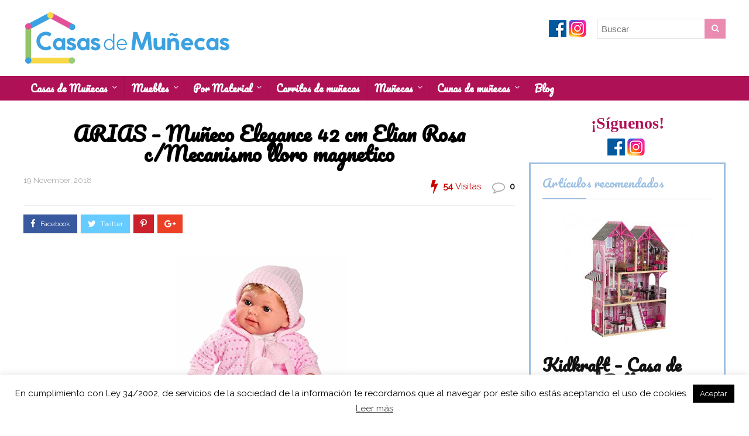

--- FILE ---
content_type: text/html; charset=UTF-8
request_url: https://casasdemunecas.es/precio/arias-muneco-elegance-42-cm-elian-rosa-c-mecanismo-lloro-magnetico/
body_size: 106734
content:
<!DOCTYPE html>
<!--[if IE 8]>    <html class="ie8" lang="id-ID"> <![endif]-->
<!--[if IE 9]>    <html class="ie9" lang="id-ID"> <![endif]-->
<!--[if (gt IE 9)|!(IE)] lang="id-ID"><![endif]-->
<html lang="id-ID">
<head>
<meta charset="utf-8" />
<meta name="viewport" content="width=device-width" />
<!-- feeds & pingback -->
<link rel="profile" href="http://gmpg.org/xfn/11" />
<link rel="pingback" href="https://casasdemunecas.es/xmlrpc.php" />
<!--[if lt IE 9]><script src="https://casasdemunecas.es/wp-content/themes/rehub/js/html5shiv.js"></script><![endif]-->	
<meta name='robots' content='index, follow, max-image-preview:large, max-snippet:-1, max-video-preview:-1' />
        <style type="text/css">
           
                                                        
                </style>
        <script type="text/javascript">
    var mdf_is_search_going =0;
    var mdf_tmp_order = 0;
    var mdf_tmp_orderby = 0;
    //+++
    var lang_one_moment = "One Moment ...";
    var mdf_lang_loading = "Loading ...";
    var mdf_lang_cancel = "Cancel";
    var mdf_lang_close = "Close";
    var mdf_lang_apply = "Apply";
    var mdf_tax_loader = '<img src="https://casasdemunecas.es/wp-content/plugins/meta-data-filter/images/tax_loader.gif" alt="loader" />';
    var mdf_week_first_day =1;
    var mdf_calendar_date_format = "mm/dd/yy";
    var mdf_site_url = "https://casasdemunecas.es";
    var mdf_plugin_url = "https://casasdemunecas.es/wp-content/plugins/meta-data-filter/";
    var mdf_default_order_by = "date";
    var mdf_default_order = "DESC";
    var show_tax_all_childs =0;
    var mdf_current_term_id = 0;

    var mdf_current_tax = "";
    //admin
    var lang_no_ui_sliders = "no ui sliders in selected mdf category";
    var lang_updated = "Updated";
    //+++
    var mdf_slug_cat = "meta_data_filter_cat";

    var mdf_tooltip_theme = "shadow";
    var tooltip_max_width = parseInt(220, 10);
    var ajaxurl = "https://casasdemunecas.es/wp-admin/admin-ajax.php";
    var mdf_front_qtrans_lang = "";
    var mdf_front_wpml_lang = "";
    var mdf_use_chosen_js_w =0;
    var mdf_use_chosen_js_s =0;
    var mdf_use_custom_scroll_bar =1;
        mdf_front_qtrans_lang = "";
    var mdf_current_page_url = "https://casasdemunecas.es/precio/arias-muneco-elegance-42-cm-elian-rosa-c-mecanismo-lloro-magnetico/";

    var mdf_sort_order = "DESC";
    var mdf_order_by = "date";
    var mdf_toggle_close_sign = "-";
    var mdf_toggle_open_sign = "+";
    var tab_slideout_icon = "https://casasdemunecas.es/wp-content/plugins/meta-data-filter/images/icon_button_search.png";
    var tab_slideout_icon_w = "146";
    var tab_slideout_icon_h = "131";
    var mdf_use_custom_icheck = 1;
    var icheck_skin = {};
    icheck_skin.skin = "flat";
    icheck_skin.color = "aero";


    var mdtf_overlay_skin = "default";




    function mdf_js_after_ajax_done() {
    }
</script>


	<!-- This site is optimized with the Yoast SEO plugin v16.4 - https://yoast.com/wordpress/plugins/seo/ -->
	<title>ARIAS - Muñeco Elegance 42 cm Elian Rosa c/Mecanismo lloro magnetico - Casas de muñecas</title>
	<link rel="canonical" href="https://casasdemunecas.es/precio/arias-muneco-elegance-42-cm-elian-rosa-c-mecanismo-lloro-magnetico/" />
	<meta property="og:locale" content="id_ID" />
	<meta property="og:type" content="article" />
	<meta property="og:title" content="ARIAS - Muñeco Elegance 42 cm Elian Rosa c/Mecanismo lloro magnetico - Casas de muñecas" />
	<meta property="og:url" content="https://casasdemunecas.es/precio/arias-muneco-elegance-42-cm-elian-rosa-c-mecanismo-lloro-magnetico/" />
	<meta property="og:site_name" content="Casas de muñecas" />
	<meta property="article:published_time" content="2018-11-19T13:24:13+00:00" />
	<meta property="article:modified_time" content="2018-11-19T13:24:43+00:00" />
	<meta property="og:image" content="https://casasdemunecas.es/wp-content/uploads/2018/11/arias-mueco-elegance-42-cm-elian-rosa-cmecanismo-lloro-magnetico.jpg" />
	<meta property="og:image:width" content="500" />
	<meta property="og:image:height" content="375" />
	<meta name="twitter:card" content="summary" />
	<meta name="twitter:label1" content="Ditulis oleh" />
	<meta name="twitter:data1" content="Maca ICar" />
	<script type="application/ld+json" class="yoast-schema-graph">{"@context":"https://schema.org","@graph":[{"@type":"WebSite","@id":"https://casasdemunecas.es/#website","url":"https://casasdemunecas.es/","name":"Casas de mu\u00f1ecas","description":"","potentialAction":[{"@type":"SearchAction","target":"https://casasdemunecas.es/?s={search_term_string}","query-input":"required name=search_term_string"}],"inLanguage":"id-ID"},{"@type":"ImageObject","@id":"https://casasdemunecas.es/precio/arias-muneco-elegance-42-cm-elian-rosa-c-mecanismo-lloro-magnetico/#primaryimage","inLanguage":"id-ID","url":"https://casasdemunecas.es/wp-content/uploads/2018/11/arias-mueco-elegance-42-cm-elian-rosa-cmecanismo-lloro-magnetico.jpg","contentUrl":"https://casasdemunecas.es/wp-content/uploads/2018/11/arias-mueco-elegance-42-cm-elian-rosa-cmecanismo-lloro-magnetico.jpg","width":500,"height":375},{"@type":"WebPage","@id":"https://casasdemunecas.es/precio/arias-muneco-elegance-42-cm-elian-rosa-c-mecanismo-lloro-magnetico/#webpage","url":"https://casasdemunecas.es/precio/arias-muneco-elegance-42-cm-elian-rosa-c-mecanismo-lloro-magnetico/","name":"ARIAS - Mu\u00f1eco Elegance 42 cm Elian Rosa c/Mecanismo lloro magnetico - Casas de mu\u00f1ecas","isPartOf":{"@id":"https://casasdemunecas.es/#website"},"primaryImageOfPage":{"@id":"https://casasdemunecas.es/precio/arias-muneco-elegance-42-cm-elian-rosa-c-mecanismo-lloro-magnetico/#primaryimage"},"datePublished":"2018-11-19T13:24:13+00:00","dateModified":"2018-11-19T13:24:43+00:00","author":{"@id":"https://casasdemunecas.es/#/schema/person/3328538fb16a76efee62a1627ab12bb2"},"breadcrumb":{"@id":"https://casasdemunecas.es/precio/arias-muneco-elegance-42-cm-elian-rosa-c-mecanismo-lloro-magnetico/#breadcrumb"},"inLanguage":"id-ID","potentialAction":[{"@type":"ReadAction","target":["https://casasdemunecas.es/precio/arias-muneco-elegance-42-cm-elian-rosa-c-mecanismo-lloro-magnetico/"]}]},{"@type":"BreadcrumbList","@id":"https://casasdemunecas.es/precio/arias-muneco-elegance-42-cm-elian-rosa-c-mecanismo-lloro-magnetico/#breadcrumb","itemListElement":[{"@type":"ListItem","position":1,"item":{"@type":"WebPage","@id":"https://casasdemunecas.es/","url":"https://casasdemunecas.es/","name":"Home"}},{"@type":"ListItem","position":2,"item":{"@id":"https://casasdemunecas.es/precio/arias-muneco-elegance-42-cm-elian-rosa-c-mecanismo-lloro-magnetico/#webpage"}}]},{"@type":"Person","@id":"https://casasdemunecas.es/#/schema/person/3328538fb16a76efee62a1627ab12bb2","name":"Maca ICar","image":{"@type":"ImageObject","@id":"https://casasdemunecas.es/#personlogo","inLanguage":"id-ID","url":"https://secure.gravatar.com/avatar/a8cba96bf178799d231c385407ae74c8?s=96&d=mm&r=g","contentUrl":"https://secure.gravatar.com/avatar/a8cba96bf178799d231c385407ae74c8?s=96&d=mm&r=g","caption":"Maca ICar"},"sameAs":["https://casasdemunecas.es"]}]}</script>
	<!-- / Yoast SEO plugin. -->


<link rel='dns-prefetch' href='//fonts.googleapis.com' />
<link rel='dns-prefetch' href='//s.w.org' />
<script type="application/ld+json">{"@context":"http:\/\/schema.org\/"}</script>		<script type="text/javascript">
			window._wpemojiSettings = {"baseUrl":"https:\/\/s.w.org\/images\/core\/emoji\/13.0.1\/72x72\/","ext":".png","svgUrl":"https:\/\/s.w.org\/images\/core\/emoji\/13.0.1\/svg\/","svgExt":".svg","source":{"concatemoji":"https:\/\/casasdemunecas.es\/wp-includes\/js\/wp-emoji-release.min.js?ver=5.7.14"}};
			!function(e,a,t){var n,r,o,i=a.createElement("canvas"),p=i.getContext&&i.getContext("2d");function s(e,t){var a=String.fromCharCode;p.clearRect(0,0,i.width,i.height),p.fillText(a.apply(this,e),0,0);e=i.toDataURL();return p.clearRect(0,0,i.width,i.height),p.fillText(a.apply(this,t),0,0),e===i.toDataURL()}function c(e){var t=a.createElement("script");t.src=e,t.defer=t.type="text/javascript",a.getElementsByTagName("head")[0].appendChild(t)}for(o=Array("flag","emoji"),t.supports={everything:!0,everythingExceptFlag:!0},r=0;r<o.length;r++)t.supports[o[r]]=function(e){if(!p||!p.fillText)return!1;switch(p.textBaseline="top",p.font="600 32px Arial",e){case"flag":return s([127987,65039,8205,9895,65039],[127987,65039,8203,9895,65039])?!1:!s([55356,56826,55356,56819],[55356,56826,8203,55356,56819])&&!s([55356,57332,56128,56423,56128,56418,56128,56421,56128,56430,56128,56423,56128,56447],[55356,57332,8203,56128,56423,8203,56128,56418,8203,56128,56421,8203,56128,56430,8203,56128,56423,8203,56128,56447]);case"emoji":return!s([55357,56424,8205,55356,57212],[55357,56424,8203,55356,57212])}return!1}(o[r]),t.supports.everything=t.supports.everything&&t.supports[o[r]],"flag"!==o[r]&&(t.supports.everythingExceptFlag=t.supports.everythingExceptFlag&&t.supports[o[r]]);t.supports.everythingExceptFlag=t.supports.everythingExceptFlag&&!t.supports.flag,t.DOMReady=!1,t.readyCallback=function(){t.DOMReady=!0},t.supports.everything||(n=function(){t.readyCallback()},a.addEventListener?(a.addEventListener("DOMContentLoaded",n,!1),e.addEventListener("load",n,!1)):(e.attachEvent("onload",n),a.attachEvent("onreadystatechange",function(){"complete"===a.readyState&&t.readyCallback()})),(n=t.source||{}).concatemoji?c(n.concatemoji):n.wpemoji&&n.twemoji&&(c(n.twemoji),c(n.wpemoji)))}(window,document,window._wpemojiSettings);
		</script>
		<style type="text/css">
img.wp-smiley,
img.emoji {
	display: inline !important;
	border: none !important;
	box-shadow: none !important;
	height: 1em !important;
	width: 1em !important;
	margin: 0 .07em !important;
	vertical-align: -0.1em !important;
	background: none !important;
	padding: 0 !important;
}
</style>
	<link rel='stylesheet' id='contact-form-7-css'  href='https://casasdemunecas.es/wp-content/plugins/contact-form-7/includes/css/styles.css?ver=5.4.1' type='text/css' media='all' />
<link rel='stylesheet' id='cookie-law-info-css'  href='https://casasdemunecas.es/wp-content/plugins/cookie-law-info/public/css/cookie-law-info-public.css?ver=2.0.3' type='text/css' media='all' />
<link rel='stylesheet' id='cookie-law-info-gdpr-css'  href='https://casasdemunecas.es/wp-content/plugins/cookie-law-info/public/css/cookie-law-info-gdpr.css?ver=2.0.3' type='text/css' media='all' />
<link rel='stylesheet' id='toc-screen-css'  href='https://casasdemunecas.es/wp-content/plugins/table-of-contents-plus/screen.min.css?ver=2002' type='text/css' media='all' />
<link rel='stylesheet' id='dashicons-css'  href='https://casasdemunecas.es/wp-includes/css/dashicons.min.css?ver=5.7.14' type='text/css' media='all' />
<link rel='stylesheet' id='eggrehub-css'  href='https://casasdemunecas.es/wp-content/themes/rehub/css/eggrehub.css?ver=6.9.3' type='text/css' media='all' />
<link rel='stylesheet' id='rhstyle-css'  href='https://casasdemunecas.es/wp-content/themes/rehub-wise/style.css?ver=6.9.4' type='text/css' media='all' />
<link rel='stylesheet' id='responsive-css'  href='https://casasdemunecas.es/wp-content/themes/rehub/css/responsive.css?ver=6.9.4' type='text/css' media='all' />
<link rel='stylesheet' id='rehub_shortcode-css'  href='https://casasdemunecas.es/wp-content/themes/rehub/shortcodes/css/css.css?ver=5.7.14' type='text/css' media='all' />
<link rel='stylesheet' id='fontawesome-css'  href='https://casasdemunecas.es/wp-content/themes/rehub/vafpress-framework/public/css/vendor/font-awesome.min.css?ver=5.7.14' type='text/css' media='all' />
<link rel='stylesheet' id='default_font-css'  href='//fonts.googleapis.com/css?family=Roboto%3A300%2C400%2C700&#038;subset=latin%2Ccyrillic&#038;ver=5.7.14' type='text/css' media='all' />
<link rel='stylesheet' id='Pacifico-css'  href='//fonts.googleapis.com/css?family=Pacifico&#038;subset=latin&#038;ver=5.7.14' type='text/css' media='all' />
<link rel='stylesheet' id='Raleway-css'  href='//fonts.googleapis.com/css?family=Raleway&#038;subset=latin&#038;ver=5.7.14' type='text/css' media='all' />
<link rel='stylesheet' id='parent-style-css'  href='https://casasdemunecas.es/wp-content/themes/rehub/style.css?ver=7.6.9' type='text/css' media='all' />
<link rel='stylesheet' id='aawp-styles-css'  href='https://casasdemunecas.es/wp-content/plugins/aawp/public/assets/css/styles.min.css?ver=3.12.3' type='text/css' media='all' />
<script type='text/javascript' src='https://casasdemunecas.es/wp-includes/js/jquery/jquery.min.js?ver=3.5.1' id='jquery-core-js'></script>
<script type='text/javascript' src='https://casasdemunecas.es/wp-includes/js/jquery/jquery-migrate.min.js?ver=3.3.2' id='jquery-migrate-js'></script>
<script type='text/javascript' src='https://casasdemunecas.es/wp-includes/js/jquery/ui/core.min.js?ver=1.12.1' id='jquery-ui-core-js'></script>
<script type='text/javascript' src='https://casasdemunecas.es/wp-content/plugins/meta-data-filter/js/front.js?ver=5.7.14' id='meta_data_filter_widget-js'></script>
<script type='text/javascript' id='cegg-price-alert-js-extra'>
/* <![CDATA[ */
var ceggPriceAlert = {"ajaxurl":"https:\/\/casasdemunecas.es\/wp-admin\/admin-ajax.php","nonce":"9f6e9d8949"};
/* ]]> */
</script>
<script type='text/javascript' src='https://casasdemunecas.es/wp-content/plugins/content-egg/res/js/price_alert.js?ver=8.8.6' id='cegg-price-alert-js'></script>
<script type='text/javascript' id='cookie-law-info-js-extra'>
/* <![CDATA[ */
var Cli_Data = {"nn_cookie_ids":[],"cookielist":[],"non_necessary_cookies":[],"ccpaEnabled":"","ccpaRegionBased":"","ccpaBarEnabled":"","strictlyEnabled":["necessary","obligatoire"],"ccpaType":"gdpr","js_blocking":"","custom_integration":"","triggerDomRefresh":"","secure_cookies":""};
var cli_cookiebar_settings = {"animate_speed_hide":"500","animate_speed_show":"500","background":"#fff","border":"#444","border_on":"","button_1_button_colour":"#000","button_1_button_hover":"#000000","button_1_link_colour":"#fff","button_1_as_button":"1","button_1_new_win":"","button_2_button_colour":"#333","button_2_button_hover":"#292929","button_2_link_colour":"#444","button_2_as_button":"","button_2_hidebar":"","button_3_button_colour":"#000","button_3_button_hover":"#000000","button_3_link_colour":"#fff","button_3_as_button":"1","button_3_new_win":"","button_4_button_colour":"#000","button_4_button_hover":"#000000","button_4_link_colour":"#fff","button_4_as_button":"1","button_7_button_colour":"#61a229","button_7_button_hover":"#4e8221","button_7_link_colour":"#fff","button_7_as_button":"1","button_7_new_win":"","font_family":"inherit","header_fix":"","notify_animate_hide":"1","notify_animate_show":"","notify_div_id":"#cookie-law-info-bar","notify_position_horizontal":"left","notify_position_vertical":"bottom","scroll_close":"","scroll_close_reload":"","accept_close_reload":"","reject_close_reload":"","showagain_tab":"1","showagain_background":"#fff","showagain_border":"#000","showagain_div_id":"#cookie-law-info-again","showagain_x_position":"100px","text":"#000","show_once_yn":"","show_once":"10000","logging_on":"","as_popup":"","popup_overlay":"1","bar_heading_text":"","cookie_bar_as":"banner","popup_showagain_position":"bottom-right","widget_position":"left"};
var log_object = {"ajax_url":"https:\/\/casasdemunecas.es\/wp-admin\/admin-ajax.php"};
/* ]]> */
</script>
<script type='text/javascript' src='https://casasdemunecas.es/wp-content/plugins/cookie-law-info/public/js/cookie-law-info-public.js?ver=2.0.3' id='cookie-law-info-js'></script>
<script type='text/javascript' id='rehub-postview-js-extra'>
/* <![CDATA[ */
var postviewvar = {"admin_ajax_url":"https:\/\/casasdemunecas.es\/wp-admin\/admin-ajax.php","post_id":"5686"};
/* ]]> */
</script>
<script type='text/javascript' src='https://casasdemunecas.es/wp-content/themes/rehub/js/postviews.js?ver=5.7.14' id='rehub-postview-js'></script>
<link rel="https://api.w.org/" href="https://casasdemunecas.es/wp-json/" /><link rel="alternate" type="application/json" href="https://casasdemunecas.es/wp-json/wp/v2/posts/5686" /><link rel="EditURI" type="application/rsd+xml" title="RSD" href="https://casasdemunecas.es/xmlrpc.php?rsd" />
<link rel="wlwmanifest" type="application/wlwmanifest+xml" href="https://casasdemunecas.es/wp-includes/wlwmanifest.xml" /> 
<meta name="generator" content="WordPress 5.7.14" />
<link rel='shortlink' href='https://casasdemunecas.es/?p=5686' />
<link rel="alternate" type="application/json+oembed" href="https://casasdemunecas.es/wp-json/oembed/1.0/embed?url=https%3A%2F%2Fcasasdemunecas.es%2Fprecio%2Farias-muneco-elegance-42-cm-elian-rosa-c-mecanismo-lloro-magnetico%2F" />
<link rel="alternate" type="text/xml+oembed" href="https://casasdemunecas.es/wp-json/oembed/1.0/embed?url=https%3A%2F%2Fcasasdemunecas.es%2Fprecio%2Farias-muneco-elegance-42-cm-elian-rosa-c-mecanismo-lloro-magnetico%2F&#038;format=xml" />
<style type="text/css">.aawp .aawp-tb__row--highlight{background-color:#256aaf;}.aawp .aawp-tb__row--highlight{color:#fff;}.aawp .aawp-tb__row--highlight a{color:#fff;}</style><style type="text/css">div#toc_container {width: 100%;}</style><style type="text/css"> .dl-menuwrapper li a,nav.top_menu ul li a,#re_menu_near_logo li,#re_menu_near_logo li{font-family:"Pacifico",trebuchet ms !important;font-weight:!important;font-style:normal;}.priced_block .btn_offer_block,.rh-deal-compact-btn,.btn_block_part .btn_offer_block,.wpsm-button.rehub_main_btn,input[type="submit"],.woocommerce div.product p.price,.rehub_feat_block div.offer_title,.rh_wrapper_video_playlist .rh_video_title_and_time .rh_video_title,.main_slider .flex-overlay h2,.main_slider .flex-overlay a.btn_more,.woo_sell_block .price,.re-line-badge,.related_articles ul li > a,h1,h2,h3,h4,h5,h6,.news_out_tabs .tabs-menu li,.cats_def a,.btn_more,.widget.tabs > ul > li,.widget .title,.video_widget p,.title h1,.title h5,.small_post blockquote p,.related_articles .related_title,#comments .title_comments,.commentlist .comment-author .fn,.commentlist .comment-author .fn a,#commentform #submit,.media_video > p,.rate_bar_wrap .review-top .review-text span.review-header,.ap-pro-form-field-wrapper input[type="submit"],.vc_btn3,.wpsm-numbox.wpsm-style6 span.num,.wpsm-numbox.wpsm-style5 span.num,.woocommerce ul.product_list_widget li a,.widget.better_woocat,.re-compare-destin.wpsm-button,.rehub-main-font,.vc_general.vc_btn3,.cegg-list-logo-title,.logo .textlogo{font-family:"Pacifico",trebuchet ms;font-weight:;font-style:;}.news .detail p,article,.small_post > p,.title_star_ajax,.breadcrumb,footer div.f_text,.header-top .top-nav li,.related_articles ul li > a,.commentlist .comment-content p,.sidebar,.prosconswidget,.rehub-body-font,body{font-family:"Raleway",arial;font-weight:!important;font-style:;} .rehub-main-color-border{border-color:#9dc0e2;}.widget .title:after{border-bottom:2px solid #9dc0e2;}.wpsm_promobox.rehub_promobox{border-left-color:#9dc0e2!important;}.top_rating_block .top_rating_item .rating_col a.read_full,.color_link{color:#9dc0e2 !important;}nav.top_menu > ul:not(.off-canvas) > li > a:hover,nav.top_menu > ul:not(.off-canvas) > li.current-menu-item a,.search-header-contents{border-top-color:#9dc0e2;}nav.top_menu > ul > li ul{border-bottom:2px solid #9dc0e2;}.wpb_content_element.wpsm-tabs.n_b_tab .wpb_tour_tabs_wrapper .wpb_tabs_nav .ui-state-active a{border-bottom:3px solid #9dc0e2 !important}.featured_slider:hover .score,.top_chart_controls .controls:hover,article.post .wpsm_toplist_heading:before{border-color:#9dc0e2;}.btn_more:hover,.small_post .overlay .btn_more:hover,.tw-pagination .current{border:1px solid #9dc0e2;color:#fff}.wpsm-tabs ul.ui-tabs-nav .ui-state-active a,.rehub_woo_review .rehub_woo_tabs_menu li.current{border-top:3px solid #9dc0e2;}.wps_promobox{border-left:3px solid #9dc0e2;}.gallery-pics .gp-overlay{box-shadow:0 0 0 4px #9dc0e2 inset;}.post .rehub_woo_tabs_menu li.current,.woocommerce div.product .woocommerce-tabs ul.tabs li.active{border-top:2px solid #9dc0e2;}.rething_item a.cat{border-bottom-color:#9dc0e2}nav.top_menu ul li ul{border-bottom:2px solid #9dc0e2;}.widget.deal_daywoo{border:3px solid #9dc0e2;padding:20px;background:#fff;}.deal_daywoo .wpsm-bar-bar{background-color:#9dc0e2 !important} #buddypress div.item-list-tabs ul li.selected a span,#buddypress div.item-list-tabs ul li.current a span,#buddypress div.item-list-tabs ul li a span,.user-profile-div .user-menu-tab > li.active > a,.user-profile-div .user-menu-tab > li.active > a:focus,.user-profile-div .user-menu-tab > li.active > a:hover,.slide .news_cat a,.news_in_thumb:hover .news_cat a,.news_out_thumb:hover .news_cat a,.col-feat-grid:hover .news_cat a,.alphabet-filter .return_to_letters span,.carousel-style-deal .re_carousel .controls,.re_carousel .controls:hover,.openedprevnext .postNavigation a,.postNavigation a:hover,.top_chart_pagination a.selected,.woocommerce .widget_price_filter .ui-slider .ui-slider-handle,.woocommerce-page .widget_price_filter .ui-slider .ui-slider-handle,.flex-control-paging li a.flex-active,.flex-control-paging li a:hover,.widget_edd_cart_widget .edd-cart-number-of-items .edd-cart-quantity,.btn_more:hover,.news_out_tabs > ul > li:hover,.news_out_tabs > ul > li.current,.featured_slider:hover .score,#bbp_user_edit_submit,.bbp-topic-pagination a,.bbp-topic-pagination a,.widget.tabs > ul > li:hover,.custom-checkbox label.checked:after,.slider_post .caption,ul.postpagination li.active a,ul.postpagination li:hover a,ul.postpagination li a:focus,.top_theme h5 strong,.re_carousel .text:after,.widget.tabs .current,#topcontrol:hover,.main_slider .flex-overlay:hover a.read-more,.rehub_chimp #mc_embed_signup input#mc-embedded-subscribe,#rank_1.top_rating_item .rank_count,#toplistmenu > ul li:before,.rehub_chimp:before,.wpsm-members > strong:first-child,.r_catbox_btn,.wpcf7 .wpcf7-submit,.rh_woocartmenu-icon,.comm_meta_wrap .rh_user_s2_label,.wpsm_pretty_hover li:hover,.wpsm_pretty_hover li.current,.rehub-main-color-bg,.togglegreedybtn:after,.rh-bg-hover-color:hover .news_cat a,.rh_wrapper_video_playlist .rh_video_currently_playing,.rh_wrapper_video_playlist .rh_video_currently_playing.rh_click_video:hover,.rtmedia-list-item .rtmedia-album-media-count,.tw-pagination .current,.dokan-dashboard .dokan-dash-sidebar ul.dokan-dashboard-menu li.active,.dokan-dashboard .dokan-dash-sidebar ul.dokan-dashboard-menu li:hover,.dokan-dashboard .dokan-dash-sidebar ul.dokan-dashboard-menu li.dokan-common-links a:hover{background:#9dc0e2;}@media (max-width:767px){.postNavigation a{background:#9dc0e2;}} a,.carousel-style-deal .deal-item .priced_block .price_count ins,nav.top_menu ul li.menu-item-has-children ul li.menu-item-has-children > a:before,.top_chart_controls .controls:hover,.flexslider .fa-pulse,.footer-bottom .widget .f_menu li a:hover,.comment_form h3 a,.bbp-body li.bbp-forum-info > a:hover,.bbp-body li.bbp-topic-title > a:hover,#subscription-toggle a:before,#favorite-toggle a:before,.aff_offer_links .aff_name a,.rh-deal-price,.rehub_feat_block .start_price span,.news_lettr p a,.commentlist .comment-content small a,.related_articles .title_cat_related a,article em.emph,.campare_table table.one td strong.red,.sidebar .tabs-item .detail p a,.category_tab h5 a:hover,.footer-bottom .widget .title span,footer p a,.welcome-frase strong,.news_lettr:after,article.post .wpsm_toplist_heading:before,.post a.color_link,.categoriesbox:hover h3 a:after,.bbp-body li.bbp-forum-info > a,.bbp-body li.bbp-topic-title > a,.widget .title i,.woocommerce-MyAccount-navigation ul li.is-active a,.category-vendormenu li.current a,.deal_daywoo .title,.rehub-main-color,.wpsm_pretty_colored ul li.current a,.wpsm_pretty_colored ul li.current,.rh-heading-hover-color:hover h2 a,.rh-heading-hover-color:hover h3 a,.rh-heading-hover-color:hover h4 a,.rh-heading-hover-color:hover h5 a{color:#9dc0e2;}a{color:#9dc0e2;} span.re_filtersort_btn:hover,span.active.re_filtersort_btn,.page-link > span:not(.page-link-title),.postimagetrend .title,.widget.widget_affegg_widget .title,.widget.top_offers .title,header .header_first_style .search form.search-form [type="submit"],header .header_eight_style .search form.search-form [type="submit"],.more_post a,.more_post span,.filter_home_pick span.active,.filter_home_pick span:hover,.filter_product_pick span.active,.filter_product_pick span:hover,.rh_tab_links a.active,.rh_tab_links a:hover,.wcv-navigation ul.menu li.active,.wcv-navigation ul.menu li:hover a,header .header_seven_style .search form.search-form [type="submit"],.title_deal_wrap,.rehub-sec-color-bg,#buddypress div.item-list-tabs#subnav ul li a:hover,#buddypress div.item-list-tabs#subnav ul li.current a,#buddypress div.item-list-tabs#subnav ul li.selected a{background:#ea8cb2 !important;color:#fff !important;}.widget.widget_affegg_widget .title:after,.widget.top_offers .title:after,.vc_tta-tabs.wpsm-tabs .vc_tta-tab.vc_active,.vc_tta-tabs.wpsm-tabs .vc_tta-panel.vc_active .vc_tta-panel-heading{border-top-color:#ea8cb2 !important;}.page-link > span:not(.page-link-title){border:1px solid #ea8cb2;}.page-link > span:not(.page-link-title),.header_first_style .search form.search-form [type="submit"] i{color:#fff !important;}.rh_tab_links a.active,.rh_tab_links a:hover,.rehub-sec-color-border{border-color:#ea8cb2}.rh_wrapper_video_playlist .rh_video_currently_playing,.rh_wrapper_video_playlist .rh_video_currently_playing.rh_click_video:hover{background-color:#ea8cb2;box-shadow:1200px 0 0 #ea8cb2 inset;}.rehub-sec-color{color:#ea8cb2} .price_count,.rehub_offer_coupon,#buddypress .dir-search input[type=text],.gmw-form-wrapper input[type=text],.gmw-form-wrapper select,.rh_post_layout_big_offer .priced_block .btn_offer_block,#buddypress a.button{border-radius:100px}.news .priced_block .price_count,.blog_string .priced_block .price_count,.main_slider .price_count{margin-right:5px}.right_aff .priced_block .btn_offer_block,.right_aff .priced_block .price_count{border-radius:0 !important} .woocommerce .summary .masked_coupon,.woocommerce a.woo_loop_btn,.woocommerce input.button.alt,.woocommerce .checkout-button.button,.woocommerce a.add_to_cart_button,.woocommerce-page a.add_to_cart_button,.woocommerce .single_add_to_cart_button,.woocommerce div.product form.cart .button,.priced_block .btn_offer_block,.priced_block .button,.rh-deal-compact-btn,input.mdf_button,#buddypress input[type="submit"],#buddypress input[type="button"],#buddypress input[type="reset"],#buddypress button.submit,.ap-pro-form-field-wrapper input[type="submit"],.btn_block_part .btn_offer_block,.wpsm-button.rehub_main_btn,.wcv-grid a.button,input.gmw-submit,#ws-plugin--s2member-profile-submit,#rtmedia_create_new_album,input[type="submit"].dokan-btn-theme,a.dokan-btn-theme,.dokan-btn-theme{background:none #ea8cb2 !important;color:#fff !important;border:none !important;text-decoration:none !important;outline:0;border-radius:100px !important;box-shadow:-1px 6px 19px rgba(234,140,178,0.25) !important;}.woocommerce a.woo_loop_btn:hover,.woocommerce input.button.alt:hover,.woocommerce .checkout-button.button:hover,.woocommerce a.add_to_cart_button:hover,.woocommerce-page a.add_to_cart_button:hover,.woocommerce a.single_add_to_cart_button:hover,.woocommerce-page a.single_add_to_cart_button:hover,.woocommerce div.product form.cart .button:hover,.woocommerce-page div.product form.cart .button:hover,.priced_block .btn_offer_block:hover,.wpsm-button.rehub_main_btn:hover,#buddypress input[type="submit"]:hover,#buddypress input[type="button"]:hover,#buddypress input[type="reset"]:hover,#buddypress button.submit:hover,.small_post .btn:hover,.ap-pro-form-field-wrapper input[type="submit"]:hover,.btn_block_part .btn_offer_block:hover,.wcv-grid a.button:hover,#ws-plugin--s2member-profile-submit:hover,input[type="submit"].dokan-btn-theme:hover,a.dokan-btn-theme:hover,.dokan-btn-theme:hover{background:none #ea8cb2 !important;color:#fff !important;opacity:0.8;box-shadow:none !important;border-color:transparent;}.woocommerce a.woo_loop_btn:active,.woocommerce .button.alt:active,.woocommerce .checkout-button.button:active,.woocommerce a.add_to_cart_button:active,.woocommerce-page a.add_to_cart_button:active,.woocommerce a.single_add_to_cart_button:active,.woocommerce-page a.single_add_to_cart_button:active,.woocommerce div.product form.cart .button:active,.woocommerce-page div.product form.cart .button:active,.wpsm-button.rehub_main_btn:active,#buddypress input[type="submit"]:active,#buddypress input[type="button"]:active,#buddypress input[type="reset"]:active,#buddypress button.submit:active,.ap-pro-form-field-wrapper input[type="submit"]:active,.btn_block_part .btn_offer_block:active,.wcv-grid a.button:active,#ws-plugin--s2member-profile-submit:active,input[type="submit"].dokan-btn-theme:active,a.dokan-btn-theme:active,.dokan-btn-theme:active{background:none #ea8cb2 !important;box-shadow:none;top:2px;color:#fff !important;}.re_thing_btn .rehub_offer_coupon.masked_coupon:after{border:1px dashed #ea8cb2;border-left:none;}.re_thing_btn.continue_thing_btn a,.re_thing_btn .rehub_offer_coupon.not_masked_coupon{color:#ea8cb2 !important;}.re_thing_btn a,.re_thing_btn .rehub_offer_coupon{background-color:#ea8cb2;border:1px solid #ea8cb2;}.main_slider .re_thing_btn a,.widget_merchant_list .buttons_col{background-color:#ea8cb2 !important;}.re_thing_btn .rehub_offer_coupon{border-style:dashed;}.deal_daywoo .price{color:#ea8cb2}.re-starburst.badge_1,.re-starburst.badge_1 span,.re-line-badge.badge_1,.re-ribbon-badge.badge_1 span{background:#af1156;}.table_view_charts .top_chart_item.badge_1{border-top:1px solid #af1156;}.re-line-badge.re-line-table-badge.badge_1:before{border-top-color:#af1156}.re-line-badge.re-line-table-badge.badge_1:after{border-bottom-color:#af1156}.re-starburst.badge_2,.re-starburst.badge_2 span,.re-line-badge.badge_2,.re-ribbon-badge.badge_2 span{background:#af1156;}.table_view_charts .top_chart_item.ed_choice_col.badge_2,.table_view_charts .top_chart_item.ed_choice_col.badge_2 li:first-child:before,.table_view_charts .top_chart_item.ed_choice_col.badge_2 > ul > li:last-child:before{border-top:1px solid #af1156;}.table_view_charts .top_chart_item.ed_choice_col.badge_2 > ul > li:last-child{border-bottom:1px solid #af1156;}.re-line-badge.re-line-table-badge.badge_2:before{border-top-color:#af1156}.re-line-badge.re-line-table-badge.badge_2:after{border-bottom-color:#af1156}.re-starburst.badge_3,.re-starburst.badge_3 span,.re-line-badge.badge_3,.re-ribbon-badge.badge_3 span{background:#af1156;}.table_view_charts .top_chart_item.ed_choice_col.badge_3,.table_view_charts .top_chart_item.ed_choice_col.badge_3 li:first-child:before,.table_view_charts .top_chart_item.ed_choice_col.badge_3 > ul > li:last-child:before{border-top:1px solid #af1156;}.table_view_charts .top_chart_item.ed_choice_col.badge_3 > ul > li:last-child{border-bottom:1px solid #af1156;}.re-line-badge.re-line-table-badge.badge_3:before{border-top-color:#af1156}.re-line-badge.re-line-table-badge.badge_3:after{border-bottom-color:#af1156}.re-starburst.badge_4,.re-starburst.badge_4 span,.re-line-badge.badge_4,.re-ribbon-badge.badge_4 span{background:#af1156;}.table_view_charts .top_chart_item.ed_choice_col.badge_4,.table_view_charts .top_chart_item.ed_choice_col.badge_4 li:first-child:before,.table_view_charts .top_chart_item.ed_choice_col.badge_4 > ul > li:last-child:before{border-top:1px solid #af1156;}.table_view_charts .top_chart_item.ed_choice_col.badge_4 > ul > li:last-child{border-bottom:1px solid #af1156;}.re-line-badge.re-line-table-badge.badge_4:before{border-top-color:#af1156}.re-line-badge.re-line-table-badge.badge_4:after{border-bottom-color:#af1156}</style><meta name="generator" content="Powered by WPBakery Page Builder - drag and drop page builder for WordPress."/>
<!--[if lte IE 9]><link rel="stylesheet" type="text/css" href="https://casasdemunecas.es/wp-content/plugins/js_composer/assets/css/vc_lte_ie9.min.css" media="screen"><![endif]-->			<style id="wpsp-style-frontend"></style>
			<link rel="icon" href="https://casasdemunecas.es/wp-content/uploads/2018/01/cropped-logo-casas-de-munecas-01-32x32.png" sizes="32x32" />
<link rel="icon" href="https://casasdemunecas.es/wp-content/uploads/2018/01/cropped-logo-casas-de-munecas-01-192x192.png" sizes="192x192" />
<link rel="apple-touch-icon" href="https://casasdemunecas.es/wp-content/uploads/2018/01/cropped-logo-casas-de-munecas-01-180x180.png" />
<meta name="msapplication-TileImage" content="https://casasdemunecas.es/wp-content/uploads/2018/01/cropped-logo-casas-de-munecas-01-270x270.png" />
		<style type="text/css" id="wp-custom-css">
			.buscador {
        margin-bottom:30px;
        background-repeat:no-repeat;
        background-size:cover;
        background-position:center;
        text-align: -webkit-center;
        text-align: center;
  padding: 40px 0px 40px; 
        background-image: url("https://casasdemunecas.es/wp-content/uploads/2020/08/Buscador-de-casa-de-mu%C3%B1ecas.png"); 
        border-radius: 5px; 
        
}
.buscador p{
        color:white;
        text-align:center;
        font-size:49px;
        text-shadow: 4px 3px 2px black;
        font-weight: bold;
        margin-bottom:0px;
}
.buscador-field{
        width:36%;
        margin-bottom:10px;
        }
.buscador-submit,input[type="submit"]{
        width:36%;
        min-height:40px;
        background:#43C801;
        color:white;
        border:0px;
        box-shadow:0px;
}

.boton-amazon{
        margin: 50px 0px 50px 0px;
        width:100%;
        background:#43C801;
        min-height:40px;
        border-radius: 15px; 
        padding:20px 0px 20px 0px;
        text-align:center;
        font-size:30px;
        text-decoration:bold;
        color: #fff;
        display: block;
}
.boton-amazon span{
        color: #fff !important;
        
}
.boton-amazon:hover {
  background-color: #af1156;
        border-radius: 15px; 
}
.imagen-amazon {
        text-align:center;        
}

.imagen-amazon .aawp .aawp-product--horizontal {
        display:flex;
        flex-wrap:wrap;
}

.imagen-amazon .aawp .aawp-product--horizontal .aawp-product__content {order:1;}
.imagen-amazon .aawp .aawp-product--horizontal .aawp-product__thumb{order:2;}
.imagen-amazon .aawp .aawp-product--horizontal .aawp-product__footer {order:3;}

.imagen-amazon .aawp-product--horizontal{
        border:0px;        
}



.imagen-amazon .aawp-product--horizontal .aawp-product__footer{
        padding-left:0px;        
        width: 50%;
        margin: 0 auto;
}
.imagen-amazon .aawp-button{
        padding: 20px;
        font-size: 25px !important;
        width:100%;
}
.imagen-amazon .aawp .aawp-product--horizontal .aawp-product__description{
        border-top: 0px;
  padding-top: 0px;
        border-bottom: 0px;
}



@media (min-width: 769px) {
.imagen-amazon .aawp .aawp-product--horizontal.aawp-product--css-adjust-image-large .aawp-product__content {
        width:100%;
        margin-left:0px;
        padding-left:0px;
        }
.imagen-amazon .aawp .aawp-product--horizontal.aawp-product--css-adjust-image-large .aawp-product__thumb {
                width:100%;
        }
.imagen-amazon .aawp .aawp-product--horizontal .aawp-product__image{
        max-height:100%;
        }
}


@media only screen and (max-width: 600px) {
.buscador p{
        line-height: normal;
        font-size:40px;
        }
.buscador-field{
        width:80%;
        margin-bottom:10px;
        }
.buscador-submit,input[type="submit"]{
        width:80%;
        min-height:40px;
        background:#43C801;
        color:white;
        border:0px;
        box-shadow:0px;
        }
.boton-amazon{
        padding:20px 15px 20px 15px;
        font-size:30px;
        line-height:1em;
}
        }		</style>
		<noscript><style type="text/css"> .wpb_animate_when_almost_visible { opacity: 1; }</style></noscript><!-- Global site tag (gtag.js) - Google Analytics -->
<script async src="https://www.googletagmanager.com/gtag/js?id=UA-110961820-1"></script>
<script>
  window.dataLayer = window.dataLayer || [];
  function gtag(){dataLayer.push(arguments);}
  gtag('js', new Date());

  gtag('config', 'UA-110961820-1');
</script>
	<script type="text/javascript">var _smartsupp = _smartsupp || {};
_smartsupp.key = 'f2748f22724ae7f7871882d99ad1fcc188126fb5';
window.smartsupp||(function(d) {
  var s,c,o=smartsupp=function(){ o._.push(arguments)};o._=[];
  s=d.getElementsByTagName('script')[0];c=d.createElement('script');
  c.type='text/javascript';c.charset='utf-8';c.async=true;
  c.src='https://www.smartsuppchat.com/loader.js?';s.parentNode.insertBefore(c,s);
})(document);</script>
	<script async src="//pagead2.googlesyndication.com/pagead/js/adsbygoogle.js"></script>
<script>
  (adsbygoogle = window.adsbygoogle || []).push({
    google_ad_client: "ca-pub-5130525058337708",
    enable_page_level_ads: true
  });
</script>
<meta name="google-site-verification" content="8uLJXINiT-Flao6cxNrk4TOEfZTlG4VwqGBMwH2SDFE" />
</head>
<body class="post-template-default single single-post postid-5686 single-format-standard aawp-custom wp-schema-pro-2.6.0 no_bg_wrap wpb-js-composer js-comp-ver-5.5.4 vc_responsive">
	               
<!-- Outer Start -->
<div class="rh-outer-wrap">
    <div id="top_ankor"></div>
    <!-- HEADER -->
    <header id="main_header" class="white_style">
        <div class="header_wrap">

            <!-- Logo section -->
            <div class="logo_section_wrap">
                <div class="rh-container">
                    <div class="logo-section header_first_style clearfix">
                        <div class="logo">
                      		                      			<a href="https://casasdemunecas.es" class="logo_image"><img src="https://casasdemunecas.es/wp-content/uploads/2018/01/logo-casas-de-munecas-01-1.png" alt="Casas de muñecas" height="" width="" /></a>
                      		       
                        </div>
                        <div class="redes">
                            <a href="https://www.facebook.com/ComprarCasasdeMunecas" target="_blank">
                                <img src="https://ipatineteelectrico.com/wp-content/themes/rehub-wise/images/facebook-icono.png">
                            </a>
                            <a href="https://www.instagram.com/casas.demunecas/" target="_blank">
                                <img src="https://ipatineteelectrico.com/wp-content/themes/rehub-wise/images/instagram-icono.png">
                            </a>
                        </div>
                                                
                        <div class="search head_search"><form  role="search" method="get" class="search-form" action="https://casasdemunecas.es/">
  	<input type="text" name="s" placeholder="Buscar"  data-posttype="post">
  	<input type="hidden" name="post_type" value="post" />  	<button type="submit" class="btnsearch"><i class="fa fa-search"></i></button>
</form>
</div>                                                 
                                                 
                    </div>
                </div>
            </div>
            <!-- /Logo section -->  
            <!-- Main Navigation -->
            <div class="main-nav white_style">  
                <div class="rh-container"> 
                    <nav class="top_menu"><ul id="menu-menu-casitas" class="menu"><li id="menu-item-3732" class="menu-item menu-item-type-custom menu-item-object-custom menu-item-has-children"><a href="#" class="menu-item-one-line">Casas de Muñecas</a>
<ul class="sub-menu">
	<li id="menu-item-3713" class="menu-item menu-item-type-post_type menu-item-object-page"><a href="https://casasdemunecas.es/barbie-juegos-madera/" class="menu-item-one-line">Barbie</a></li>
	<li id="menu-item-4404" class="menu-item menu-item-type-post_type menu-item-object-page"><a href="https://casasdemunecas.es/playmobil/" class="menu-item-one-line">Playmobil</a></li>
	<li id="menu-item-3719" class="menu-item menu-item-type-post_type menu-item-object-page"><a href="https://casasdemunecas.es/para-ninas/" class="menu-item-one-line">Para Niñas</a></li>
	<li id="menu-item-3712" class="menu-item menu-item-type-post_type menu-item-object-page"><a href="https://casasdemunecas.es/victoriana/" class="menu-item-one-line">Victoriana</a></li>
</ul>
</li>
<li id="menu-item-3726" class="menu-item menu-item-type-post_type menu-item-object-page menu-item-has-children"><a href="https://casasdemunecas.es/muebles/" class="menu-item-one-line">Muebles</a>
<ul class="sub-menu">
	<li id="menu-item-3709" class="menu-item menu-item-type-post_type menu-item-object-page"><a href="https://casasdemunecas.es/muebles/accesorios-complementos/" class="menu-item-one-line">Accesorios y Complementos</a></li>
	<li id="menu-item-3729" class="menu-item menu-item-type-post_type menu-item-object-page"><a href="https://casasdemunecas.es/muebles/puertas/" class="menu-item-one-line">Puertas para Casas de Muñecas</a></li>
	<li id="menu-item-3725" class="menu-item menu-item-type-post_type menu-item-object-page"><a href="https://casasdemunecas.es/miniaturas-escala-1-12-accesorios-complementos/" class="menu-item-one-line">Miniaturas</a></li>
</ul>
</li>
<li id="menu-item-3731" class="menu-item menu-item-type-custom menu-item-object-custom menu-item-has-children"><a href="#" class="menu-item-one-line">Por Material</a>
<ul class="sub-menu">
	<li id="menu-item-3715" class="menu-item menu-item-type-post_type menu-item-object-page menu-item-has-children"><a href="https://casasdemunecas.es/de-madera/" class="menu-item-one-line">Casas de Muñecas de Madera</a>
	<ul class="sub-menu">
		<li id="menu-item-3716" class="menu-item menu-item-type-post_type menu-item-object-page"><a href="https://casasdemunecas.es/de-madera/baratas/" class="menu-item-one-line">Baratas</a></li>
		<li id="menu-item-3717" class="menu-item menu-item-type-post_type menu-item-object-page"><a href="https://casasdemunecas.es/de-madera/grandes/" class="menu-item-one-line">Grandes</a></li>
	</ul>
</li>
	<li id="menu-item-3710" class="menu-item menu-item-type-post_type menu-item-object-page"><a href="https://casasdemunecas.es/de-trapo/" class="menu-item-one-line">Casa de Muñecas de Trapo</a></li>
	<li id="menu-item-4983" class="menu-item menu-item-type-post_type menu-item-object-page"><a href="https://casasdemunecas.es/cocinas-de-juguete/" class="menu-item-one-line">Cocinas de juguete</a></li>
</ul>
</li>
<li id="menu-item-4981" class="menu-item menu-item-type-post_type menu-item-object-page"><a href="https://casasdemunecas.es/carritos/" class="menu-item-one-line">Carritos de muñecas</a></li>
<li id="menu-item-4984" class="menu-item menu-item-type-post_type menu-item-object-page menu-item-has-children"><a href="https://casasdemunecas.es/munecas/" class="menu-item-one-line">Muñecas</a>
<ul class="sub-menu">
	<li id="menu-item-5024" class="menu-item menu-item-type-custom menu-item-object-custom menu-item-has-children"><a href="#" class="menu-item-one-line">Más muñecas</a>
	<ul class="sub-menu">
		<li id="menu-item-5001" class="menu-item menu-item-type-post_type menu-item-object-page"><a href="https://casasdemunecas.es/munecas/lol/" class="menu-item-one-line">Muñecas LOL</a></li>
		<li id="menu-item-5002" class="menu-item menu-item-type-post_type menu-item-object-page"><a href="https://casasdemunecas.es/munecas/fieltro/" class="menu-item-one-line">Muñecas Fieltro</a></li>
		<li id="menu-item-5003" class="menu-item menu-item-type-post_type menu-item-object-page"><a href="https://casasdemunecas.es/munecas/de-ganchillo/" class="menu-item-one-line">Muñecas de Ganchillo</a></li>
		<li id="menu-item-5007" class="menu-item menu-item-type-post_type menu-item-object-page"><a href="https://casasdemunecas.es/munecas/asi/" class="menu-item-one-line">Muñecas Asi</a></li>
		<li id="menu-item-5008" class="menu-item menu-item-type-post_type menu-item-object-page"><a href="https://casasdemunecas.es/munecas/amigurumis/" class="menu-item-one-line">Muñecas amigurumis</a></li>
		<li id="menu-item-5006" class="menu-item menu-item-type-post_type menu-item-object-page"><a href="https://casasdemunecas.es/munecas/disney/" class="menu-item-one-line">Muñecas Disney</a></li>
		<li id="menu-item-5011" class="menu-item menu-item-type-post_type menu-item-object-page"><a href="https://casasdemunecas.es/munecas/grandes/" class="menu-item-one-line">Muñecas grandes</a></li>
		<li id="menu-item-5012" class="menu-item menu-item-type-post_type menu-item-object-page"><a href="https://casasdemunecas.es/munecas/tilda/" class="menu-item-one-line">Muñecas tilda</a></li>
		<li id="menu-item-5014" class="menu-item menu-item-type-post_type menu-item-object-page"><a href="https://casasdemunecas.es/munecas/llorens/" class="menu-item-one-line">Muñecas Llorens</a></li>
		<li id="menu-item-5015" class="menu-item menu-item-type-post_type menu-item-object-page"><a href="https://casasdemunecas.es/munecas/jaggets/" class="menu-item-one-line">Muñecas Jaggets</a></li>
		<li id="menu-item-5013" class="menu-item menu-item-type-post_type menu-item-object-page"><a href="https://casasdemunecas.es/munecas/guca/" class="menu-item-one-line">Muñeca Guca</a></li>
		<li id="menu-item-5010" class="menu-item menu-item-type-post_type menu-item-object-page"><a href="https://casasdemunecas.es/munecas/bratz/" class="menu-item-one-line">Muñecas Bratz</a></li>
		<li id="menu-item-5016" class="menu-item menu-item-type-post_type menu-item-object-page"><a href="https://casasdemunecas.es/munecas/shimmer-and-shine/" class="menu-item-one-line">Muñecas Shimmer and Shine</a></li>
		<li id="menu-item-5018" class="menu-item menu-item-type-post_type menu-item-object-page"><a href="https://casasdemunecas.es/munecas/diabolicas/" class="menu-item-one-line">Muñecas Diabólicas</a></li>
		<li id="menu-item-5019" class="menu-item menu-item-type-post_type menu-item-object-page"><a href="https://casasdemunecas.es/munecas/goticas/" class="menu-item-one-line">Muñecas Góticas</a></li>
		<li id="menu-item-5020" class="menu-item menu-item-type-post_type menu-item-object-page"><a href="https://casasdemunecas.es/munecas/pequenas/" class="menu-item-one-line">Muñecas pequeñas</a></li>
		<li id="menu-item-5022" class="menu-item menu-item-type-post_type menu-item-object-page"><a href="https://casasdemunecas.es/munecas/de-ojos-grandes/" class="menu-item-one-line">Muñecas de ojos grandes</a></li>
		<li id="menu-item-5021" class="menu-item menu-item-type-post_type menu-item-object-page"><a href="https://casasdemunecas.es/munecas/ladybug/" class="menu-item-one-line">Muñecas Ladybug</a></li>
		<li id="menu-item-5023" class="menu-item menu-item-type-post_type menu-item-object-page"><a href="https://casasdemunecas.es/munecas/pinypon/" class="menu-item-one-line">Muñecas pinypon</a></li>
		<li id="menu-item-5017" class="menu-item menu-item-type-post_type menu-item-object-page"><a href="https://casasdemunecas.es/munecas/nenuco/" class="menu-item-one-line">Muñecas Nenuco</a></li>
		<li id="menu-item-5009" class="menu-item menu-item-type-post_type menu-item-object-page"><a href="https://casasdemunecas.es/munecas/enchantimals/" class="menu-item-one-line">Muñecas Enchantimals</a></li>
	</ul>
</li>
	<li id="menu-item-4985" class="menu-item menu-item-type-post_type menu-item-object-page"><a href="https://casasdemunecas.es/munecas/reborn/" class="menu-item-one-line">Muñecas reborn</a></li>
	<li id="menu-item-4986" class="menu-item menu-item-type-post_type menu-item-object-page"><a href="https://casasdemunecas.es/munecas/gorjuss/" class="menu-item-one-line">Muñecas gorjuss</a></li>
	<li id="menu-item-4987" class="menu-item menu-item-type-post_type menu-item-object-page"><a href="https://casasdemunecas.es/munecas/rusas/" class="menu-item-one-line">Muñecas rusas</a></li>
	<li id="menu-item-4988" class="menu-item menu-item-type-post_type menu-item-object-page"><a href="https://casasdemunecas.es/munecas/trapo/" class="menu-item-one-line">Muñecas trapo</a></li>
	<li id="menu-item-4989" class="menu-item menu-item-type-post_type menu-item-object-page"><a href="https://casasdemunecas.es/munecas/monster-high/" class="menu-item-one-line">Muñecas Monster High</a></li>
	<li id="menu-item-4990" class="menu-item menu-item-type-post_type menu-item-object-page"><a href="https://casasdemunecas.es/munecas/de-comunion/" class="menu-item-one-line">Muñecas de Comunión</a></li>
	<li id="menu-item-4991" class="menu-item menu-item-type-post_type menu-item-object-page"><a href="https://casasdemunecas.es/munecas/barbie/" class="menu-item-one-line">Muñecas Barbie</a></li>
	<li id="menu-item-4992" class="menu-item menu-item-type-post_type menu-item-object-page"><a href="https://casasdemunecas.es/munecas/de-porcelana/" class="menu-item-one-line">Muñecas de porcelana</a></li>
	<li id="menu-item-4993" class="menu-item menu-item-type-post_type menu-item-object-page"><a href="https://casasdemunecas.es/munecas/blythe/" class="menu-item-one-line">Muñecas Blythe</a></li>
	<li id="menu-item-4994" class="menu-item menu-item-type-post_type menu-item-object-page"><a href="https://casasdemunecas.es/munecas/arias/" class="menu-item-one-line">Muñecas Arias</a></li>
	<li id="menu-item-4995" class="menu-item menu-item-type-post_type menu-item-object-page"><a href="https://casasdemunecas.es/munecas/antiguas/" class="menu-item-one-line">Muñecas antiguas</a></li>
	<li id="menu-item-4996" class="menu-item menu-item-type-post_type menu-item-object-page"><a href="https://casasdemunecas.es/munecas/fofuchas/" class="menu-item-one-line">Muñecas fofuchas</a></li>
	<li id="menu-item-4997" class="menu-item menu-item-type-post_type menu-item-object-page"><a href="https://casasdemunecas.es/munecas/bebes/" class="menu-item-one-line">Muñecas bebes</a></li>
	<li id="menu-item-4998" class="menu-item menu-item-type-post_type menu-item-object-page"><a href="https://casasdemunecas.es/munecas/repollo/" class="menu-item-one-line">Muñecas Repollo</a></li>
	<li id="menu-item-4999" class="menu-item menu-item-type-post_type menu-item-object-page"><a href="https://casasdemunecas.es/munecas/japonesas/" class="menu-item-one-line">Muñecas Japonesas</a></li>
	<li id="menu-item-5000" class="menu-item menu-item-type-post_type menu-item-object-page"><a href="https://casasdemunecas.es/munecas/nancy/" class="menu-item-one-line">Muñecas Nancy</a></li>
</ul>
</li>
<li id="menu-item-5004" class="menu-item menu-item-type-post_type menu-item-object-page menu-item-has-children"><a href="https://casasdemunecas.es/cunas/" class="menu-item-one-line">Cunas de muñecas</a>
<ul class="sub-menu">
	<li id="menu-item-5005" class="menu-item menu-item-type-post_type menu-item-object-page"><a href="https://casasdemunecas.es/tronas/" class="menu-item-one-line">Tronas para muñecas</a></li>
</ul>
</li>
<li id="menu-item-7208" class="menu-item menu-item-type-taxonomy menu-item-object-category"><a href="https://casasdemunecas.es/precio/category/blog/" class="menu-item-one-line">Blog</a></li>
</ul></nav>                    <div class="responsive_nav_wrap">
                    </div>
                    <div class="search-header-contents"><form  role="search" method="get" class="search-form" action="https://casasdemunecas.es/">
  	<input type="text" name="s" placeholder="Buscar"  data-posttype="post">
  	<input type="hidden" name="post_type" value="post" />  	<button type="submit" class="btnsearch"><i class="fa fa-search"></i></button>
</form>
</div>
                </div>
            </div>
            <!-- /Main Navigation -->

        </div>  
    </header>
            

    <!-- CONTENT -->
<div class="rh-container"> 
    <div class="rh-content-wrap clearfix">
        <!-- Main Side -->
        <div class="main-side single clearfix">            
                            <article class="post post-inner category-149" id="post-5686">               
                    <!-- Title area -->
                    <div class="rh_post_layout_metabig">
                        <div class="title_single_area">
                                                         
                                                    
                            <h1>ARIAS &#8211; Muñeco Elegance 42 cm Elian Rosa c/Mecanismo lloro magnetico</h1>                                                           
                            <div class="meta post-meta-big">
                                		<div class="floatleft mr15">
						<span class="floatleft authortimemeta">
													<div class="date_time_post">19 November, 2018</div>
							</span>	

		</div>
		<div class="floatright ml15 postviewcomm mt5">
											<span class="postview_meta mr15 ml15"><strong>54</strong> Visitas</span>
				
						
				<span class="comm_count_meta"><strong><a href="https://casasdemunecas.es/precio/arias-muneco-elegance-42-cm-elian-rosa-c-mecanismo-lloro-magnetico/#respond" class="comm_meta" >0</a></strong></span>	
						
		</div>	
	 
                            </div> 
                                                            <div class="top_share">
                                    <div class="post_share">
    <div class="social_icon  row_social_inpost"><span data-href="https://www.facebook.com/sharer/sharer.php?u=https%3A%2F%2Fcasasdemunecas.es%2Fprecio%2Farias-muneco-elegance-42-cm-elian-rosa-c-mecanismo-lloro-magnetico%2F" class="fb share-link-image" data-service="facebook"><i class="fa fa-facebook"></i></span><span data-href="https://twitter.com/share?url=https%3A%2F%2Fcasasdemunecas.es%2Fprecio%2Farias-muneco-elegance-42-cm-elian-rosa-c-mecanismo-lloro-magnetico%2F&text=ARIAS+%E2%80%93+Mu%C3%B1eco+Elegance+42+cm+Elian+Rosa+c%2FMecanismo+lloro+magnetico" class="tw share-link-image" data-service="twitter"><i class="fa fa-twitter"></i></span><span data-href="https://pinterest.com/pin/create/button/?url=https%3A%2F%2Fcasasdemunecas.es%2Fprecio%2Farias-muneco-elegance-42-cm-elian-rosa-c-mecanismo-lloro-magnetico%2F&amp;media=https://casasdemunecas.es/wp-content/uploads/2018/11/arias-mueco-elegance-42-cm-elian-rosa-cmecanismo-lloro-magnetico.jpg&amp;description=ARIAS+%26%238211%3B+Mu%C3%B1eco+Elegance+42+cm+Elian+Rosa+c%2FMecanismo+lloro+magnetico" class="pn share-link-image" data-service="pinterest"><i class="fa fa-pinterest-p"></i></span><span data-href="https://plus.google.com/share?url=https%3A%2F%2Fcasasdemunecas.es%2Fprecio%2Farias-muneco-elegance-42-cm-elian-rosa-c-mecanismo-lloro-magnetico%2F" class="gp share-link-image" data-service="googleplus"><i class="fa fa-google-plus"></i></span></div></div>                                </div>
                                <div class="clearfix"></div> 
                               
                                                       
                        </div>
                    </div>
                                             
                        									<figure class="top_featured_image"><img width="500" height="375" src="https://casasdemunecas.es/wp-content/uploads/2018/11/arias-mueco-elegance-42-cm-elian-rosa-cmecanismo-lloro-magnetico.jpg" class="attachment-full size-full wp-post-image" alt="" loading="lazy" srcset="https://casasdemunecas.es/wp-content/uploads/2018/11/arias-mueco-elegance-42-cm-elian-rosa-cmecanismo-lloro-magnetico.jpg 500w, https://casasdemunecas.es/wp-content/uploads/2018/11/arias-mueco-elegance-42-cm-elian-rosa-cmecanismo-lloro-magnetico-300x225.jpg 300w, https://casasdemunecas.es/wp-content/uploads/2018/11/arias-mueco-elegance-42-cm-elian-rosa-cmecanismo-lloro-magnetico-768x576.jpg 768w, https://casasdemunecas.es/wp-content/uploads/2018/11/arias-mueco-elegance-42-cm-elian-rosa-cmecanismo-lloro-magnetico-1024x768.jpg 1024w, https://casasdemunecas.es/wp-content/uploads/2018/11/arias-mueco-elegance-42-cm-elian-rosa-cmecanismo-lloro-magnetico-788x591.jpg 788w" sizes="(max-width: 500px) 100vw, 500px" /></figure>   
						                        
                                
                    
                    			 
			    	  
	   	    
	<div class="text-center mt20 mb20">
	<a href="https://www.amazon.es/dp/B01JZUPNV6?tag=casademunecas-21&#038;linkCode=ogi&#038;th=1&#038;psc=1" class="re_track_btn wpsm-button rehub_main_btn btn_offer_block" target="_blank" rel="nofollow">
		<span><strong>Ver producto</strong></span>
					<span class="aff_tag mtinside">@Amazon.es</span>
			</a>    
	</div>                                                                    
           


<div class="egg_sort_list re_sort_list simple_sort_list mb20">
    <div class="aff_offer_links">
                                                                     
                                                      
                                                                 
                                                             
                        <div class="table_view_block best_price_item">               
                <div class="offer_thumb">   
                    <a rel="nofollow" target="_blank" class="re_track_btn" href="https://www.amazon.es/dp/B01JZUPNV6?tag=casademunecas-21&#038;linkCode=ogi&#038;th=1&#038;psc=1">
                        <img class="lazyimages" data-src="https://m.media-amazon.com/images/I/41NTeSDiL8L._SL500_.jpg" height="100" alt="ARIAS - Muñeco Elegance 42 cm Elian Rosa c/Mecanismo lloro magnetico" src="https://casasdemunecas.es/wp-content/themes/rehub/images/default/noimage_100_70.png" />                                    
                    </a>
                </div>
                <div class="desc_col desc_simple_col">
                    <div class="simple_title mb15">
                        <a rel="nofollow" target="_blank" class="re_track_btn" href="https://www.amazon.es/dp/B01JZUPNV6?tag=casademunecas-21&#038;linkCode=ogi&#038;th=1&#038;psc=1">
                            ARIAS - Muñeco Elegance 42 cm Elian Rosa c/Mecanismo lloro magnetico                        </a>
                    </div>
                                                                       
                </div>                    
                <div class="desc_col price_simple_col">
                                            
                </div>
                <div class="buttons_col">
                    <div class="priced_block clearfix">
                        <div>
                            <a class="re_track_btn btn_offer_block" href="https://www.amazon.es/dp/B01JZUPNV6?tag=casademunecas-21&#038;linkCode=ogi&#038;th=1&#038;psc=1" target="_blank" rel="nofollow">
                                Ver producto                            </a>                                                        
                        </div>
                    </div>
                                            <div class="aff_tag">
                            <img src="https://casasdemunecas.es/wp-content/plugins/content-egg/res/img/blank.gif" alt="Amazon" />
                                                            Amazon.es                                                    </div>
                                  
                </div>                                           
            </div>
                       
    </div>
            <div class="last_update">Última actualización el: 17 Januari, 2026 11:50 pm</div>
        
</div>
<div class="clearfix"></div>

                        
       
	
                </article>
                <div class="clearfix"></div>
                
    <div class="post_share">
    <div class="social_icon  row_social_inpost"><span data-href="https://www.facebook.com/sharer/sharer.php?u=https%3A%2F%2Fcasasdemunecas.es%2Fprecio%2Farias-muneco-elegance-42-cm-elian-rosa-c-mecanismo-lloro-magnetico%2F" class="fb share-link-image" data-service="facebook"><i class="fa fa-facebook"></i></span><span data-href="https://twitter.com/share?url=https%3A%2F%2Fcasasdemunecas.es%2Fprecio%2Farias-muneco-elegance-42-cm-elian-rosa-c-mecanismo-lloro-magnetico%2F&text=ARIAS+%E2%80%93+Mu%C3%B1eco+Elegance+42+cm+Elian+Rosa+c%2FMecanismo+lloro+magnetico" class="tw share-link-image" data-service="twitter"><i class="fa fa-twitter"></i></span><span data-href="https://pinterest.com/pin/create/button/?url=https%3A%2F%2Fcasasdemunecas.es%2Fprecio%2Farias-muneco-elegance-42-cm-elian-rosa-c-mecanismo-lloro-magnetico%2F&amp;media=https://casasdemunecas.es/wp-content/uploads/2018/11/arias-mueco-elegance-42-cm-elian-rosa-cmecanismo-lloro-magnetico.jpg&amp;description=ARIAS+%26%238211%3B+Mu%C3%B1eco+Elegance+42+cm+Elian+Rosa+c%2FMecanismo+lloro+magnetico" class="pn share-link-image" data-service="pinterest"><i class="fa fa-pinterest-p"></i></span><span data-href="https://plus.google.com/share?url=https%3A%2F%2Fcasasdemunecas.es%2Fprecio%2Farias-muneco-elegance-42-cm-elian-rosa-c-mecanismo-lloro-magnetico%2F" class="gp share-link-image" data-service="googleplus"><i class="fa fa-google-plus"></i></span></div></div>  

    <!-- PAGER SECTION -->
<div class="float-posts-nav" id="float-posts-nav">
    <div class="postNavigation prevPostBox">
                    <a href="https://casasdemunecas.es/precio/takara-tomy-neo-blythe-shop-limited-orange-and-spices-figure-doll-japan/">
                <div class="inner-prevnext">
                <div class="thumbnail">
                                            <img width="70" height="70" src="https://casasdemunecas.es/wp-content/uploads/2019/12/takara-tomy-neo-blythe-shop-limited-orange-and-spices-figure-doll-japan-toy-150x150.jpg" class="attachment-70x70 size-70x70 wp-post-image" alt="" loading="lazy" />                                    </div>
                <div class="headline"><span>Anterior</span><h4>Takara Tomy Neo Blythe Shop Limited Orange and Spices Figure Doll Japan</h4></div>
                </div>
            </a>                          
            </div>
    <div class="postNavigation nextPostBox">
                    <a href="https://casasdemunecas.es/precio/munecas-arias-muneca-elegance-multicolor/">
                <div class="inner-prevnext">
                <div class="thumbnail">
                                            <img width="70" height="70" src="https://casasdemunecas.es/wp-content/uploads/2019/12/muecas-arias-mueca-elegance-multicolor-50220-150x150.jpg" class="attachment-70x70 size-70x70 wp-post-image" alt="" loading="lazy" />                                    </div>
                <div class="headline"><span>Siguiente</span><h4>Muñecas Arias- Muñeca Elegance, Multicolor</h4></div>
                </div>
            </a>                          
            </div>                        
</div>
<!-- /PAGER SECTION -->                    
                 


               

    		<div class="related_articles clearfix">
		<div class="related_title">
							Productos relacionados					</div>
		<ul>
					<li>				
				<a href="https://casasdemunecas.es/precio/munecas-arias-muneca-reborn/" class="rh_related_link_image">
				<figure>
				<img class="lazyimages" data-src="https://casasdemunecas.es/wp-content/uploads/thumbs_dir/muecas-arias-mueca-reborn-98021-odpi1rv5qc4r8fsr3n6n4esy33qe7w7teemxhfdhas.jpg" height="130" alt="Muñecas Arias- Muñeca Reborn" src="https://casasdemunecas.es/wp-content/themes/rehub/images/default/blank.gif" />				</figure class="rh_table_image">
				</a>			
				<a href="https://casasdemunecas.es/precio/munecas-arias-muneca-reborn/" rel="bookmark" title="Muñecas Arias- Muñeca Reborn" class="rh_related_link">Muñecas Arias- Muñeca Reborn</a>
				
					
    		<span class="simple_price_count">
    			122,25&euro;    			    		</span>
			    

	<div class="clearfix mb10"></div>	
	            	
			</li>
					<li>				
				<a href="https://casasdemunecas.es/precio/arias-reborn-40-cm-sofia-con-capazo/" class="rh_related_link_image">
				<figure>
				<img class="lazyimages" data-src="https://casasdemunecas.es/wp-content/uploads/thumbs_dir/arias-reborn-40-cm-sofia-con-capazo-odpgnbuyyf2s5t2lnu7fb52eeod94nyegq8u9rgwwk.jpg" height="130" alt="ARIAS Reborn 40 CM Sofia con CAPAZO" src="https://casasdemunecas.es/wp-content/themes/rehub/images/default/blank.gif" />				</figure class="rh_table_image">
				</a>			
				<a href="https://casasdemunecas.es/precio/arias-reborn-40-cm-sofia-con-capazo/" rel="bookmark" title="ARIAS Reborn 40 CM Sofia con CAPAZO" class="rh_related_link">ARIAS Reborn 40 CM Sofia con CAPAZO</a>
				
					
    		<span class="simple_price_count">
    			89,37&euro;    			 <del>99,99&euro;</del>    		</span>
			    

	<div class="clearfix mb10"></div>	
	            	
			</li>
					<li>				
				<a href="https://casasdemunecas.es/precio/munecas-arias-elegance/" class="rh_related_link_image">
				<figure>
				<img class="lazyimages" data-src="https://casasdemunecas.es/wp-content/uploads/thumbs_dir/muecas-arias-elegance-50227-nzavu73csw5dmuls2su5jgphjb0bb0br3rszs5mrx0.jpg" height="130" alt="Muñecas Arias Elegance" src="https://casasdemunecas.es/wp-content/themes/rehub/images/default/blank.gif" />				</figure class="rh_table_image">
				</a>			
				<a href="https://casasdemunecas.es/precio/munecas-arias-elegance/" rel="bookmark" title="Muñecas Arias Elegance" class="rh_related_link">Muñecas Arias Elegance</a>
				
			    

	<div class="clearfix mb10"></div>	
	            	
			</li>
					<li>				
				<a href="https://casasdemunecas.es/precio/munecas-arias-muneco-elegance-de-26-cm-1-unidad/" class="rh_related_link_image">
				<figure>
				<img class="lazyimages" data-src="https://casasdemunecas.es/wp-content/uploads/thumbs_dir/muecas-arias-mueco-elegance-de-26-cm-1-unidad-modelos-surtidos-nzavsu7qxiagv4ks07pjxt1in9p86qxpl1vqtrn8wk.jpg" height="130" alt="Muñecas Arias &#8211; Muñeco Elegance de 26 cm, 1 unidad" src="https://casasdemunecas.es/wp-content/themes/rehub/images/default/blank.gif" />				</figure class="rh_table_image">
				</a>			
				<a href="https://casasdemunecas.es/precio/munecas-arias-muneco-elegance-de-26-cm-1-unidad/" rel="bookmark" title="Muñecas Arias &#8211; Muñeco Elegance de 26 cm, 1 unidad" class="rh_related_link">Muñecas Arias &#8211; Muñeco Elegance de 26 cm, 1 unidad</a>
				
			    

	<div class="clearfix mb10"></div>	
	            	
			</li>
					<li>				
				<a href="https://casasdemunecas.es/precio/munecas-arias-muneco-bebe-elegance-40-cm-sonido/" class="rh_related_link_image">
				<figure>
				<img class="lazyimages" data-src="https://casasdemunecas.es/wp-content/uploads/thumbs_dir/muecas-arias-mueco-beb-elegance-40-cm-con-sonido-60236-o1isclz8csc1ta1i19kq6d9o1mhh9p646j4mg6gz4k.jpg" height="130" alt="Muñecas Arias Muñeco-bebé Elegance 40 cm con Sonido" src="https://casasdemunecas.es/wp-content/themes/rehub/images/default/blank.gif" />				</figure class="rh_table_image">
				</a>			
				<a href="https://casasdemunecas.es/precio/munecas-arias-muneco-bebe-elegance-40-cm-sonido/" rel="bookmark" title="Muñecas Arias Muñeco-bebé Elegance 40 cm con Sonido" class="rh_related_link">Muñecas Arias Muñeco-bebé Elegance 40 cm con Sonido</a>
				
			    

	<div class="clearfix mb10"></div>	
	            	
			</li>
					<li>				
				<a href="https://casasdemunecas.es/precio/munecas-arias-reborn-40-cm-carlos/" class="rh_related_link_image">
				<figure>
				<img class="lazyimages" data-src="https://casasdemunecas.es/wp-content/uploads/thumbs_dir/muecas-arias-reborn-40-cm-carlos-oixgic4yxxzjc20cmdazd6cmgsztpmt2lnht6eq66s.jpg" height="130" alt="Muñecas Arias Reborn 40 CM Carlos" src="https://casasdemunecas.es/wp-content/themes/rehub/images/default/blank.gif" />				</figure class="rh_table_image">
				</a>			
				<a href="https://casasdemunecas.es/precio/munecas-arias-reborn-40-cm-carlos/" rel="bookmark" title="Muñecas Arias Reborn 40 CM Carlos" class="rh_related_link">Muñecas Arias Reborn 40 CM Carlos</a>
				
			    

	<div class="clearfix mb10"></div>	
	            	
			</li>
		</ul></div>                      
                        <div id="comments" class="clearfix">
    <div class="post-comments">
        <div class='title_comments'>¿Tienes alguna duda o quieres dejar tu opinión? puedes dejarlo aquí</div>        <div id="tab-1">
        <ol class="commentlist">
                    </ol>
        <div id='comments_pagination'>
                        </div>      
    </div>

    <ol id="loadcomment-list" class="commentlist">
    </ol>
        	<div id="respond" class="comment-respond">
		<h3 id="reply-title" class="comment-reply-title">Deja un comentario <small><a rel="nofollow" id="cancel-comment-reply-link" href="/precio/arias-muneco-elegance-42-cm-elian-rosa-c-mecanismo-lloro-magnetico/#respond" style="display:none;">Cancelar comentario</a></small></h3><form action="https://casasdemunecas.es/wp-comments-post.php" method="post" id="commentform" class="comment-form"><textarea id="comment" name="comment" cols="30" rows="10" aria-required="true"></textarea><div class="usr_re"><input id="author" type="text" value="" name="author" placeholder="Nombre"></div>
<div class="email_re"><input id="email" type="text" value="" name="email" placeholder="E-mail"></div>
<div class="site_re end"><input id="url" type="text" value="" name="url" placeholder="Website"></div><div class="clearfix"></div>
<p class="comment-form-cookies-consent"><input id="wp-comment-cookies-consent" name="wp-comment-cookies-consent" type="checkbox" value="yes" /> <label for="wp-comment-cookies-consent">Simpan nama, email, dan situs web saya pada peramban ini untuk komentar saya berikutnya.</label></p>
<p class="form-submit"><input name="submit" type="submit" id="submit" class="submit" value="Escribir comentario" /> <input type='hidden' name='comment_post_ID' value='5686' id='comment_post_ID' />
<input type='hidden' name='comment_parent' id='comment_parent' value='0' />
</p></form>	</div><!-- #respond -->
	    </div> <!-- end comments div -->
</div>        </div>  
        <!-- /Main Side -->  
        <!-- Sidebar -->
        <aside class="sidebar">            
    <!-- SIDEBAR WIDGET AREA -->
			<h4 class="vc_custom_heading h4-sidebar">¡Síguenos!</h4>
		<div class="redes-sidebar">
	        <a href="https://facebook.com/CompraDePatineteElectrico/" target="_blank">
	            <img src="https://ipatineteelectrico.com/wp-content/themes/rehub-wise/images/facebook-icono.png">
	        </a>
	        <a href="https://www.instagram.com/ipatineteselectricos" target="_blank">
	            <img src="https://ipatineteelectrico.com/wp-content/themes/rehub-wise/images/instagram-icono.png">
	        </a>
	    </div>
		<div id="rehub_deal_daywoo-2" class="widget deal_daywoo woocommerce">		<div class="title">Artículos recomendados</div>
			<div class="woo_spec_widget">
																	
				    <figure class="rh_centered_image mb15">
												<a href="https://casasdemunecas.es/precio/kidkraft-casa-de-munecas-bella/">
				            <img class="lazyimages" data-src="https://casasdemunecas.es/wp-content/uploads/thumbs_dir/kidkraft-casa-de-muecas-bella-de-madera-65944-6jdjkx96ccfhtrbgsuzfxnh7i7d1ll572dsst32dtai.jpg" width="300" height="300" alt="Kidkraft – Casa de muñecas Bella" src="https://casasdemunecas.es/wp-content/themes/rehub/images/default/blank.gif" />				        </a>         
				    </figure>
				    <div class="woo_loop_desc"> 
				    	<h3>      
					        <a class="" href="https://casasdemunecas.es/precio/kidkraft-casa-de-munecas-bella/">
					            	     
					            	Kidkraft – Casa de muñecas Bella					        </a>
				        </h3>		         
				                    
				    </div>	
			        <div class="woo_spec_price">
						<span class="price">
							<del></del> 
							<ins></ins>
						</span>
			        </div>
		        						
		        				        <div class="marketing-text mt15 mb15">¡Rápido, la oferta acabará pronto!</div>
		        				        		        	
		        			        					        				        

				
						</div>
				
	</div><div id="text-3" class="widget widget_text">			<div class="textwidget"><p><a href="https://www.inforchess.com"><img loading="lazy" class="alignnone wp-image-4976 size-full" src="https://casasdemunecas.es/wp-content/uploads/2018/10/banner-casitas-inforchess.png" alt="" width="400" height="500" srcset="https://casasdemunecas.es/wp-content/uploads/2018/10/banner-casitas-inforchess.png 400w, https://casasdemunecas.es/wp-content/uploads/2018/10/banner-casitas-inforchess-240x300.png 240w, https://casasdemunecas.es/wp-content/uploads/2018/10/banner-casitas-inforchess-768x960.png 768w, https://casasdemunecas.es/wp-content/uploads/2018/10/banner-casitas-inforchess-819x1024.png 819w, https://casasdemunecas.es/wp-content/uploads/2018/10/banner-casitas-inforchess-788x985.png 788w" sizes="(max-width: 400px) 100vw, 400px" /></a></p>
</div>
		</div><div id="rehub_top_offers-2" class="widget top_offers"><div class="title">Ofertas destacadas</div>
	    	    	
		
	<div class="rh_deal_block">
			
															<div class="deal_block_row">
				<div class="deal-pic-wrapper">
					<a href="">
						<img class="lazyimages" data-src="https://casasdemunecas.es/wp-content/uploads/thumbs_dir/baby-joda-oh3cgfcaov1jacxm98fujq3obt6wpi8miai1rafeva.jpg" width="70" height="70" alt="“BABY YODA” en camino" src="https://casasdemunecas.es/wp-content/themes/rehub/images/default/noimage_70_70.png" />	            	</a>				
				</div>
	            <div class="rh-deal-details">
					<div class="rh-deal-name"><h5><a href="https://casasdemunecas.es/precio/baby-joda-en-camino/">“BABY YODA” en camino</a></h5></div>	            					
										<div class="rh-deal-pricetable">
						<div class="rh-deal-left">
																			
							<div class="rh-deal-tag">
													
							</div>
						</div>
						<div class="rh-deal-right">						
							<h6>						
						</div>					
					</div>
	            </div>
            </div>
		
			
															<div class="deal_block_row">
				<div class="deal-pic-wrapper">
					<a href="">
						<img class="lazyimages" data-src="https://casasdemunecas.es/wp-content/uploads/thumbs_dir/mujer-dona-muñecas-ogw9explde9ww1k5phgk1n41rnl3oed0u4x9vzwx6u.jpg" width="70" height="70" alt="Una mujer de Springfield dona más de 600 muñecas con piernas protésicas al hospital de Missouri" src="https://casasdemunecas.es/wp-content/themes/rehub/images/default/noimage_70_70.png" />	            	</a>				
				</div>
	            <div class="rh-deal-details">
					<div class="rh-deal-name"><h5><a href="https://casasdemunecas.es/precio/una-mujer-de-springfield-dona-mas-de-600-munecas-con-piernas-protesicas-al-hospital-de-missouri/">Una mujer de Springfield dona más de 600 muñecas con piernas protésicas al hospital de Missouri</a></h5></div>	            					
										<div class="rh-deal-pricetable">
						<div class="rh-deal-left">
																			
							<div class="rh-deal-tag">
													
							</div>
						</div>
						<div class="rh-deal-right">						
							<h6>						
						</div>					
					</div>
	            </div>
            </div>
		
			
															<div class="deal_block_row">
				<div class="deal-pic-wrapper">
					<a href="">
						<img class="lazyimages" data-src="https://casasdemunecas.es/wp-content/uploads/thumbs_dir/sapo-of9af2p35oalxzajqmdbbg2usgscho1rzce7ey9ljq.png" width="70" height="70" alt="Chica convierte a un sapo salvaje en una estrella de Instagram" src="https://casasdemunecas.es/wp-content/themes/rehub/images/default/noimage_70_70.png" />	            	</a>				
				</div>
	            <div class="rh-deal-details">
					<div class="rh-deal-name"><h5><a href="https://casasdemunecas.es/precio/chica-convierte-a-un-sapo-salvaje-en-una-estrella-de-instagram/">Chica convierte a un sapo salvaje en una estrella de Instagram</a></h5></div>	            					
										<div class="rh-deal-pricetable">
						<div class="rh-deal-left">
																			
							<div class="rh-deal-tag">
													
							</div>
						</div>
						<div class="rh-deal-right">						
							<h6>						
						</div>					
					</div>
	            </div>
            </div>
		
			
															<div class="deal_block_row">
				<div class="deal-pic-wrapper">
					<a href="">
						<img class="lazyimages" data-src="https://casasdemunecas.es/wp-content/themes/rehub/images/default/noimage_70_70.png" width="70" height="70" alt="Raymond Lauchengco construye una casa de muñecas moderna a su hija" src="https://casasdemunecas.es/wp-content/themes/rehub/images/default/noimage_70_70.png" />	            	</a>				
				</div>
	            <div class="rh-deal-details">
					<div class="rh-deal-name"><h5><a href="https://casasdemunecas.es/precio/raymond-lauchengco-construye-una-casa-de-munecas-moderna-a-su-hija/">Raymond Lauchengco construye una casa de muñecas moderna a su hija</a></h5></div>	            					
										<div class="rh-deal-pricetable">
						<div class="rh-deal-left">
																			
							<div class="rh-deal-tag">
													
							</div>
						</div>
						<div class="rh-deal-right">						
							<h6>						
						</div>					
					</div>
	            </div>
            </div>
		
			
															<div class="deal_block_row">
				<div class="deal-pic-wrapper">
					<a href="https://www.amazon.es/dp/B002OED6I8?tag=casademunecas-21&#038;linkCode=ogi&#038;th=1&#038;psc=1">
						<img class="lazyimages" data-src="https://casasdemunecas.es/wp-content/uploads/thumbs_dir/kidkraft-65079-casa-de-muecas-de-madera-annabelle-para-muecas-de-30cm-con-oeagqeydy533v8zyrs472iktfhx62iiphf4mvcwsho.jpg" width="70" height="70" alt="KidKraft 65079 Casa de muñecas de madera Annabelle para muñecas de 30 cm con 17 accesorios" src="https://casasdemunecas.es/wp-content/themes/rehub/images/default/noimage_70_70.png" />	            	</a>				
				</div>
	            <div class="rh-deal-details">
					<div class="rh-deal-name"><h5><a href="https://casasdemunecas.es/precio/kidkraft-65079-casa-de-munecas-de-madera-annabelle-para-munecas-de-30-cm-con-17-accesorios/">KidKraft 65079 Casa de muñecas de madera Annabelle para muñecas de 30 cm con 17 accesorios</a></h5></div>	            					
										<div class="rh-deal-pricetable">
						<div class="rh-deal-left">
																			
							<div class="rh-deal-tag">
													
							</div>
						</div>
						<div class="rh-deal-right">						
							<h6></h6>
								<div class="rh-deal-btn">
				                    <a href="https://casasdemunecas.es/precio/kidkraft-65079-casa-de-munecas-de-madera-annabelle-para-munecas-de-30-cm-con-17-accesorios/" class="re_track_btn rh-deal-compact-btn btn_offer_block" target="_blank" rel="nofollow">
				                        				                            Ver Review				                        				                    </a>		            					
								</div>
													
						</div>					
					</div>
	            </div>
            </div>
		
							</div>

	    	

			
	</div>
		<div id="recent-posts-2" class="widget widget_recent_entries">
		<div class="title">Últimos Productos</div>
		<ul>
											<li>
					<a href="https://casasdemunecas.es/precio/baby-joda-en-camino/">“BABY YODA” en camino</a>
									</li>
											<li>
					<a href="https://casasdemunecas.es/precio/una-mujer-de-springfield-dona-mas-de-600-munecas-con-piernas-protesicas-al-hospital-de-missouri/">Una mujer de Springfield dona más de 600 muñecas con piernas protésicas al hospital de Missouri</a>
									</li>
											<li>
					<a href="https://casasdemunecas.es/precio/chica-convierte-a-un-sapo-salvaje-en-una-estrella-de-instagram/">Chica convierte a un sapo salvaje en una estrella de Instagram</a>
									</li>
											<li>
					<a href="https://casasdemunecas.es/precio/raymond-lauchengco-construye-una-casa-de-munecas-moderna-a-su-hija/">Raymond Lauchengco construye una casa de muñecas moderna a su hija</a>
									</li>
											<li>
					<a href="https://casasdemunecas.es/precio/kidkraft-65079-casa-de-munecas-de-madera-annabelle-para-munecas-de-30-cm-con-17-accesorios/">KidKraft 65079 Casa de muñecas de madera Annabelle para muñecas de 30 cm con 17 accesorios</a>
									</li>
					</ul>

		</div>	        
</aside>        <!-- /Sidebar -->
    </div>
</div>
<!-- /CONTENT -->     
<!-- FOOTER -->
				<div class="footer-bottom dark_style">
		<div class="rh-container clearfix">
			<div class="rh-flex-eq-height col_wrap_three">
				<div class="footer_widget col_item">
											<div id="nav_menu-5" class="widget widget_nav_menu"><div class="title">Marcas destacadas</div><div class="menu-marcas-container"><ul id="menu-marcas" class="menu"><li id="menu-item-3935" class="menu-item menu-item-type-post_type menu-item-object-page menu-item-3935"><a href="https://casasdemunecas.es/playmobil/">Casas de muñecas playmobil</a></li>
<li id="menu-item-3936" class="menu-item menu-item-type-post_type menu-item-object-page menu-item-3936"><a href="https://casasdemunecas.es/barbie-juegos-madera/">Casas de muñecas Barbie</a></li>
<li id="menu-item-3937" class="menu-item menu-item-type-post_type menu-item-object-post menu-item-3937"><a href="https://casasdemunecas.es/precio/la-casa-de-peppa-pig/">La Casa de Peppa Pig</a></li>
<li id="menu-item-7154" class="menu-item menu-item-type-post_type menu-item-object-page menu-item-7154"><a href="https://casasdemunecas.es/munecas/reborn/">Muñecas reborn</a></li>
<li id="menu-item-7155" class="menu-item menu-item-type-post_type menu-item-object-page menu-item-7155"><a href="https://casasdemunecas.es/munecas/gorjuss/">Muñecas gorjuss</a></li>
<li id="menu-item-7156" class="menu-item menu-item-type-post_type menu-item-object-page menu-item-7156"><a href="https://casasdemunecas.es/munecas/rusas/">Muñecas rusas</a></li>
<li id="menu-item-7157" class="menu-item menu-item-type-post_type menu-item-object-page menu-item-7157"><a href="https://casasdemunecas.es/munecas/trapo/">Muñecas de trapo</a></li>
<li id="menu-item-7158" class="menu-item menu-item-type-post_type menu-item-object-page menu-item-7158"><a href="https://casasdemunecas.es/munecas/monster-high/">Muñecas Monster High</a></li>
<li id="menu-item-7159" class="menu-item menu-item-type-post_type menu-item-object-page menu-item-7159"><a href="https://casasdemunecas.es/munecas/de-comunion/">Muñecas de Comunión</a></li>
<li id="menu-item-7160" class="menu-item menu-item-type-post_type menu-item-object-page menu-item-7160"><a href="https://casasdemunecas.es/munecas/barbie/">Muñecas Barbie</a></li>
<li id="menu-item-7204" class="menu-item menu-item-type-post_type menu-item-object-page menu-item-7204"><a href="https://casasdemunecas.es/contacto/">Contacto</a></li>
</ul></div></div>					 
				</div>
				<div class="footer_widget col_item">
											<div id="nav_menu-3" class="widget widget_nav_menu"><div class="title">Categorías</div><div class="menu-munecas-container"><ul id="menu-munecas" class="menu"><li id="menu-item-7822" class="menu-item menu-item-type-custom menu-item-object-custom menu-item-7822"><a href="https://icocheselectricosparaninos.com/">Coches para niños</a></li>
<li id="menu-item-3921" class="menu-item menu-item-type-post_type menu-item-object-page menu-item-3921"><a href="https://casasdemunecas.es/de-trapo/">Casa de Muñecas de Trapo</a></li>
<li id="menu-item-3923" class="menu-item menu-item-type-post_type menu-item-object-page menu-item-3923"><a href="https://casasdemunecas.es/victoriana/">Casa de muñecas victoriana</a></li>
<li id="menu-item-3926" class="menu-item menu-item-type-post_type menu-item-object-page menu-item-3926"><a href="https://casasdemunecas.es/de-madera/">Casas de Muñecas de Madera</a></li>
<li id="menu-item-3928" class="menu-item menu-item-type-post_type menu-item-object-page menu-item-3928"><a href="https://casasdemunecas.es/para-ninas/">Casas de muñecas para niñas</a></li>
<li id="menu-item-3934" class="menu-item menu-item-type-post_type menu-item-object-page menu-item-3934"><a href="https://casasdemunecas.es/muebles/">Muebles para casas de muñecas</a></li>
</ul></div></div>					 
				</div>
				<div class="footer_widget col_item last">
											<div id="custom_html-2" class="widget_text widget last widget_custom_html"><div class="title">Contacto</div><div class="textwidget custom-html-widget">Tienes alguna duda, o quieres que te asesoremos a la hora de hacer tu compra? Puedes hacerlo a través de nuestra página de contacto<br /><br /><p style="font-size:23px">TRABAJAMOS CON AMAZON:</p><p>Casasdemunecas.es participa en el Programa de Afiliados de Amazon EU, un programa de publicidad para afiliados diseñado para ofrecer a sitios web un modo de obtener comisiones por publicidad, publicitando e incluyendo enlaces a Amazon.co.uk/ Amazon.de/ de.buyvip.com/Amazon.fr/Amazon.it/it.buyvip.com/ Amazon.es/es.buyvip.com.</p></div></div>					 
				</div>
			</div>		
		</div>
	</div>
		<footer id='theme_footer' class="dark_style">
		<div class="rh-container clearfix">
			<div class="footer_most_bottom">
				<div class="f_text">
											<span class="f_text_span">2019 @ Casas de Muñecas. Todos los derechos reservados - <a href="https://casasdemunecas.es/politica-de-privacidad/">Aviso Legal</a> </span>
											
				</div>		
			</div>
		</div>
	</footer>
	<!-- FOOTER -->
</div><!-- Outer End -->
<span class="rehub_scroll" id="topcontrol" data-scrollto="#top_ankor"><i class="fa fa-chevron-up"></i></span>
	<div id="rh_social_panel_footer">
		<div class="social_icon "><span data-href="https://www.facebook.com/sharer/sharer.php?u=https%3A%2F%2Fcasasdemunecas.es%2Fprecio%2Farias-muneco-elegance-42-cm-elian-rosa-c-mecanismo-lloro-magnetico%2F" class="fb share-link-image" data-service="facebook"><i class="fa fa-facebook"></i></span><span data-href="https://twitter.com/share?url=https%3A%2F%2Fcasasdemunecas.es%2Fprecio%2Farias-muneco-elegance-42-cm-elian-rosa-c-mecanismo-lloro-magnetico%2F&text=ARIAS+%E2%80%93+Mu%C3%B1eco+Elegance+42+cm+Elian+Rosa+c%2FMecanismo+lloro+magnetico" class="tw share-link-image" data-service="twitter"><i class="fa fa-twitter"></i></span><span data-href="https://pinterest.com/pin/create/button/?url=https%3A%2F%2Fcasasdemunecas.es%2Fprecio%2Farias-muneco-elegance-42-cm-elian-rosa-c-mecanismo-lloro-magnetico%2F&amp;media=https://casasdemunecas.es/wp-content/uploads/2018/11/arias-mueco-elegance-42-cm-elian-rosa-cmecanismo-lloro-magnetico.jpg&amp;description=ARIAS+%26%238211%3B+Mu%C3%B1eco+Elegance+42+cm+Elian+Rosa+c%2FMecanismo+lloro+magnetico" class="pn share-link-image" data-service="pinterest"><i class="fa fa-pinterest-p"></i></span><span data-href="https://plus.google.com/share?url=https%3A%2F%2Fcasasdemunecas.es%2Fprecio%2Farias-muneco-elegance-42-cm-elian-rosa-c-mecanismo-lloro-magnetico%2F" class="gp share-link-image" data-service="googleplus"><i class="fa fa-google-plus"></i></span></div>	</div>
<!--googleoff: all--><div id="cookie-law-info-bar" data-nosnippet="true"><span>En cumplimiento con Ley 34/2002, de servicios de la sociedad de la información te recordamos que al navegar por este sitio estás aceptando el uso de cookies.  <a role='button' tabindex='0' data-cli_action="accept" id="cookie_action_close_header"  class="medium cli-plugin-button cli-plugin-main-button cookie_action_close_header cli_action_button" style="display:inline-block; ">Aceptar</a> <a href='https://casasdemunecas.es/politica-de-privacidad/' id="CONSTANT_OPEN_URL" target="_blank"  class="cli-plugin-main-link"  style="display:inline-block;" >Leer más</a></span></div><div id="cookie-law-info-again" style="display:none;" data-nosnippet="true"><span id="cookie_hdr_showagain">Privacidad & Política de Cookies</span></div><div class="cli-modal" data-nosnippet="true" id="cliSettingsPopup" tabindex="-1" role="dialog" aria-labelledby="cliSettingsPopup" aria-hidden="true">
  <div class="cli-modal-dialog" role="document">
	<div class="cli-modal-content cli-bar-popup">
	  	<button type="button" class="cli-modal-close" id="cliModalClose">
			<svg class="" viewBox="0 0 24 24"><path d="M19 6.41l-1.41-1.41-5.59 5.59-5.59-5.59-1.41 1.41 5.59 5.59-5.59 5.59 1.41 1.41 5.59-5.59 5.59 5.59 1.41-1.41-5.59-5.59z"></path><path d="M0 0h24v24h-24z" fill="none"></path></svg>
			<span class="wt-cli-sr-only">Close</span>
	  	</button>
	  	<div class="cli-modal-body">
			<div class="cli-container-fluid cli-tab-container">
	<div class="cli-row">
		<div class="cli-col-12 cli-align-items-stretch cli-px-0">
			<div class="cli-privacy-overview">
				<h4>Privacy Overview</h4>				<div class="cli-privacy-content">
					<div class="cli-privacy-content-text">This website uses cookies to improve your experience while you navigate through the website. Out of these, the cookies that are categorized as necessary are stored on your browser as they are essential for the working of basic functionalities of the website. We also use third-party cookies that help us analyze and understand how you use this website. These cookies will be stored in your browser only with your consent. You also have the option to opt-out of these cookies. But opting out of some of these cookies may affect your browsing experience.</div>
				</div>
				<a class="cli-privacy-readmore"  aria-label="Show more" tabindex="0" role="button" data-readmore-text="Show more" data-readless-text="Show less"></a>			</div>
		</div>
		<div class="cli-col-12 cli-align-items-stretch cli-px-0 cli-tab-section-container">
												<div class="cli-tab-section">
						<div class="cli-tab-header">
							<a role="button" tabindex="0" class="cli-nav-link cli-settings-mobile" data-target="necessary" data-toggle="cli-toggle-tab">
								Necessary							</a>
							<div class="wt-cli-necessary-checkbox">
                        <input type="checkbox" class="cli-user-preference-checkbox"  id="wt-cli-checkbox-necessary" data-id="checkbox-necessary" checked="checked"  />
                        <label class="form-check-label" for="wt-cli-checkbox-necessary">Necessary</label>
                    </div>
                    <span class="cli-necessary-caption">Always Enabled</span> 						</div>
						<div class="cli-tab-content">
							<div class="cli-tab-pane cli-fade" data-id="necessary">
								<p>Necessary cookies are absolutely essential for the website to function properly. This category only includes cookies that ensures basic functionalities and security features of the website. These cookies do not store any personal information.</p>
							</div>
						</div>
					</div>
																	<div class="cli-tab-section">
						<div class="cli-tab-header">
							<a role="button" tabindex="0" class="cli-nav-link cli-settings-mobile" data-target="non-necessary" data-toggle="cli-toggle-tab">
								Non-necessary							</a>
							<div class="cli-switch">
                        <input type="checkbox" id="wt-cli-checkbox-non-necessary" class="cli-user-preference-checkbox"  data-id="checkbox-non-necessary"  checked='checked' />
                        <label for="wt-cli-checkbox-non-necessary" class="cli-slider" data-cli-enable="Enabled" data-cli-disable="Disabled"><span class="wt-cli-sr-only">Non-necessary</span></label>
                    </div>						</div>
						<div class="cli-tab-content">
							<div class="cli-tab-pane cli-fade" data-id="non-necessary">
								<p>Any cookies that may not be particularly necessary for the website to function and is used specifically to collect user personal data via analytics, ads, other embedded contents are termed as non-necessary cookies. It is mandatory to procure user consent prior to running these cookies on your website.</p>
							</div>
						</div>
					</div>
										</div>
	</div>
</div>
	  	</div>
	  	<div class="cli-modal-footer">
			<div class="wt-cli-element cli-container-fluid cli-tab-container">
				<div class="cli-row">
					<div class="cli-col-12 cli-align-items-stretch cli-px-0">
						<div class="cli-tab-footer wt-cli-privacy-overview-actions">
						
															<a id="wt-cli-privacy-save-btn" role="button" tabindex="0" data-cli-action="accept" class="wt-cli-privacy-btn cli_setting_save_button wt-cli-privacy-accept-btn cli-btn">SAVE & ACCEPT</a>
													</div>
						
					</div>
				</div>
			</div>
		</div>
	</div>
  </div>
</div>
<div class="cli-modal-backdrop cli-fade cli-settings-overlay"></div>
<div class="cli-modal-backdrop cli-fade cli-popupbar-overlay"></div>
<!--googleon: all-->
  
<style> .descubrir_a{cursor:pointer} </style>
<script type="text/javascript">
function utf8_to_b64(str){return window.btoa(unescape(encodeURIComponent(str)))}function b64_to_utf8(str){return decodeURIComponent(escape(window.atob(str)))}donde_estoy=window.location.host;url_ofuscar_todas=[{"url":"aHR0cHM6Ly9jYXNhc2RlbXVuZWNhcy5lcy9wcmVjaW8v","comportamiento":"todas","es_relativa":"si","donde":"hbf","exceptuar":""}];enlaces_no_ofuscar=["aHR0cHM6Ly9pY29jaGVzZWxlY3RyaWNvc3BhcmFuaW5vcy5jb20v","aHR0cHM6Ly9jb21wcmFyY2FycGFzLmNvbS8=","aHR0cHM6Ly9lY29waXNjaW5hc2RlYXJlbmEuY29tLw=="];ofuscaranclas="";comportamiento_url=url_ofuscar_todas_donde='';if(!window.jQuery){var inyectar_jquery=document.createElement('script');inyectar_jquery.src='http://code.jquery.com/jquery-3.3.1.min.js';document.getElementsByTagName('head')[0].appendChild(inyectar_jquery)}jQuery.fn.coger_primer_texto_sin_etiqueta=function(){return jQuery(this).clone().children().remove().end().text()};function esta_enarray(valor,elarray,subarray){var status=false;var valor=b64_to_utf8(valor);for(var i=0;i<elarray.length;i++){var actual=elarray[i];if(subarray==true){var actual_url=b64_to_utf8(actual.url);if(actual.es_relativa=='no'){if(actual_url==valor||actual_url+'/'==valor){status=true;comportamiento_url=actual.comportamiento;url_ofuscar_todas_donde=actual.donde;url_ofuscar_todas_exceptuar=actual.exceptuar;break}}else if(actual.es_relativa=='si'){if(valor.indexOf(actual_url)!==-1||(valor+'/').indexOf(actual_url)!==-1){status=true;comportamiento_url=actual.comportamiento;url_ofuscar_todas_donde=actual.donde;url_ofuscar_todas_exceptuar=actual.exceptuar;break}}}else{var actual_url=b64_to_utf8(actual);if(actual_url==valor||actual_url+'/'==valor){status=true;break}}}return status}jQuery.fn.getStyles=function(only,except){var product={};var style;var name;if(only&&only instanceof Array){for(var i=0,l=only.length;i<l;i++){name=only[i];product[name]=this.css(name)}}else{if(this.length){var dom=this.get(0);if(window.getComputedStyle){var pattern=/\-([a-z])/g;var uc=function(a,b){return b.toUpperCase()};var camelize=function(string){return string.replace(pattern,uc)};if(style=window.getComputedStyle(dom,null)){var camel,value;if(style.length){for(var i=0,l=style.length;i<l;i++){name=style[i];camel=camelize(name);value=style.getPropertyValue(name);product[camel]=value}}else{for(name in style){camel=camelize(name);value=style.getPropertyValue(name)||style[name];product[camel]=value}}}}else if(style=dom.currentStyle){for(name in style){product[name]=style[name]}}else if(style=dom.style){for(name in style){if(typeof style[name]!='function'){product[name]=style[name]}}}}}if(except&&except instanceof Array){for(var i=0,l=except.length;i<l;i++){name=except[i];delete product[name]}}return product};jQuery.fn.copyCSS=function(source,only,except){var styles=jQuery(source).getStyles(only,except);this.css(styles);return this};jQuery.fn.cambiarEtiqueta=function(tag){var reemplazo=jQuery('<'+tag+'>');var atributos={};jQuery.each(this.get(0).attributes,function(index,attribute){atributos[attribute.name]=attribute.value});reemplazo.attr(atributos);reemplazo.data(this.data());reemplazo.text(this.coger_primer_texto_sin_etiqueta());var contenidos=this.children().clone(true);reemplazo.append(contenidos);reemplazo.copyCSS(this,['top','left','bottom','right','color','background-color','background','font-size','border','display','padding','font-weight','line-height','font-family','margin','border-top','border-bottom','border-left','border-radius','border-right','box-sizing']);this.replaceWith(reemplazo);return reemplazo};jQuery(document).ready(function($){enlaces_afectados=jQuery('a');var yaofuscado=false;if(enlaces_afectados!==''){enlaces_afectados.each(function(index,el){yaofuscado=false;if(el.hasAttribute("href")){var hrefcrudo=el.href.trim();if(enlaces_no_ofuscar.length>0&&esta_enarray(utf8_to_b64(hrefcrudo),enlaces_no_ofuscar,false)){}else if(ofuscaranclas==''&&hrefcrudo.indexOf("#")!==-1){}else{var este_a=jQuery(el);var esteenlace=utf8_to_b64(hrefcrudo);if(!(hrefcrudo).includes(donde_estoy)){if(yaofuscado==false){este_a.removeAttr('href').addClass('descubrir_a');este_a.attr({oculto:esteenlace,target:'_blank'});este_a.cambiarEtiqueta('span');yaofuscado=true}}if(el.hasAttribute("rel")&&yaofuscado==false){if((el.rel).includes("nofollow")){este_a.removeAttr('href').addClass('descubrir_a');este_a.attr('oculto',esteenlace);este_a.cambiarEtiqueta('span');yaofuscado=true}}if(url_ofuscar_todas.length>0&&esta_enarray(utf8_to_b64(hrefcrudo),url_ofuscar_todas,true)&&yaofuscado==false){ambito_de_actuacion=false;switch(url_ofuscar_todas_donde){case'hbf':ambito_de_actuacion=true;break;case'h':if(este_a.parents("header").length==1){ambito_de_actuacion=true}break;case'f':if(este_a.parents("footer").length==1){ambito_de_actuacion=true}break;case'b':if(este_a.parents("footer").length==0&&este_a.parents("header").length==0){ambito_de_actuacion=true}break;case'bh':if(este_a.parents("footer").length==0){ambito_de_actuacion=true}break;case'bf':if(este_a.parents("header").length==0){ambito_de_actuacion=true}break;case'hf':if(este_a.parents("header").length==1||este_a.parents("footer").length==1){ambito_de_actuacion=true}break;default:ambito_de_actuacion=true;break}if(ambito_de_actuacion==true){if(comportamiento_url=='todas'){este_a.removeAttr('href').addClass('descubrir_a');este_a.attr('oculto',esteenlace);este_a.cambiarEtiqueta('span')}else if(comportamiento_url=='exceptuar'){if(url_ofuscar_todas_exceptuar!==window.location.href&&(url_ofuscar_todas_exceptuar+'/')!==window.location.href){este_a.removeAttr('href').addClass('descubrir_a');este_a.attr('oculto',esteenlace);este_a.cambiarEtiqueta('span')}}else if(comportamiento_url=='solo_en_pagina'){if(url_ofuscar_todas_exceptuar==window.location.href||(url_ofuscar_todas_exceptuar+'/')==window.location.href){este_a.removeAttr('href').addClass('descubrir_a');este_a.attr('oculto',esteenlace);este_a.cambiarEtiqueta('span')}}}}}}})}jQuery('.descubrir_a').click(function(event){var esteenlace=jQuery(this).attr('oculto');if(event.currentTarget.hasAttribute("target")){window.open(b64_to_utf8(esteenlace))}else{window.location.href=b64_to_utf8(esteenlace)}});console.log('Yoseo Ofuscator ha realizado un Blackout en los enlaces')});</script>


<script>
  		 jQuery(document).ready(function($) {
		 	setTimeout(function(){ 
		 		jQuery(".menu-item-one-line").removeClass("submenu-toggle");
		 		jQuery(".menu-item-has-children .menu-item-one-line[href='#']").click(function(){jQuery(this).siblings(".sub-menu").toggleClass("sub-menu-active");});
		 	},1100);
		  });
		</script>     

      

           

	<script type='text/javascript' src='https://casasdemunecas.es/wp-includes/js/dist/vendor/wp-polyfill.min.js?ver=7.4.4' id='wp-polyfill-js'></script>
<script type='text/javascript' id='wp-polyfill-js-after'>
( 'fetch' in window ) || document.write( '<script src="https://casasdemunecas.es/wp-includes/js/dist/vendor/wp-polyfill-fetch.min.js?ver=3.0.0"></scr' + 'ipt>' );( document.contains ) || document.write( '<script src="https://casasdemunecas.es/wp-includes/js/dist/vendor/wp-polyfill-node-contains.min.js?ver=3.42.0"></scr' + 'ipt>' );( window.DOMRect ) || document.write( '<script src="https://casasdemunecas.es/wp-includes/js/dist/vendor/wp-polyfill-dom-rect.min.js?ver=3.42.0"></scr' + 'ipt>' );( window.URL && window.URL.prototype && window.URLSearchParams ) || document.write( '<script src="https://casasdemunecas.es/wp-includes/js/dist/vendor/wp-polyfill-url.min.js?ver=3.6.4"></scr' + 'ipt>' );( window.FormData && window.FormData.prototype.keys ) || document.write( '<script src="https://casasdemunecas.es/wp-includes/js/dist/vendor/wp-polyfill-formdata.min.js?ver=3.0.12"></scr' + 'ipt>' );( Element.prototype.matches && Element.prototype.closest ) || document.write( '<script src="https://casasdemunecas.es/wp-includes/js/dist/vendor/wp-polyfill-element-closest.min.js?ver=2.0.2"></scr' + 'ipt>' );( 'objectFit' in document.documentElement.style ) || document.write( '<script src="https://casasdemunecas.es/wp-includes/js/dist/vendor/wp-polyfill-object-fit.min.js?ver=2.3.4"></scr' + 'ipt>' );
</script>
<script type='text/javascript' id='contact-form-7-js-extra'>
/* <![CDATA[ */
var wpcf7 = {"api":{"root":"https:\/\/casasdemunecas.es\/wp-json\/","namespace":"contact-form-7\/v1"}};
/* ]]> */
</script>
<script type='text/javascript' src='https://casasdemunecas.es/wp-content/plugins/contact-form-7/includes/js/index.js?ver=5.4.1' id='contact-form-7-js'></script>
<script type='text/javascript' id='toc-front-js-extra'>
/* <![CDATA[ */
var tocplus = {"visibility_show":"mostrar","visibility_hide":"ocultar","visibility_hide_by_default":"1","width":"100%"};
/* ]]> */
</script>
<script type='text/javascript' src='https://casasdemunecas.es/wp-content/plugins/table-of-contents-plus/front.min.js?ver=2002' id='toc-front-js'></script>
<script type='text/javascript' id='rehub-js-extra'>
/* <![CDATA[ */
var translation = {"back":"back","ajax_url":"\/wp-admin\/admin-ajax.php","templateurl":"https:\/\/casasdemunecas.es\/wp-content\/themes\/rehub","fin":"That's all","your_rating":"Your Rating:","nonce":"54c3e1f600","hotnonce":"ef6e2585e9","rating_tabs_id":"967453a2e3","max_temp":"10","min_temp":"-10"};
/* ]]> */
</script>
<script type='text/javascript' src='https://casasdemunecas.es/wp-content/themes/rehub/js/custom.js?ver=6.9' id='rehub-js'></script>
<script type='text/javascript' src='https://casasdemunecas.es/wp-includes/js/comment-reply.min.js?ver=5.7.14' id='comment-reply-js'></script>
<script type='text/javascript' src='https://casasdemunecas.es/wp-content/plugins/aawp/public/assets/js/scripts.min.js?ver=3.12.3' id='aawp-script-js'></script>
<script type='text/javascript' src='https://casasdemunecas.es/wp-content/themes/rehub/js/jquery.flexslider-min.js?ver=2.2.2' id='flexslider-js'></script>
<script type='text/javascript' src='https://casasdemunecas.es/wp-includes/js/wp-embed.min.js?ver=5.7.14' id='wp-embed-js'></script>
			<script type="text/javascript" id="wpsp-script-frontend"></script>
			        <script type="text/javascript">
            jQuery(function () {
                jQuery.fn.life = function (types, data, fn) {
                    jQuery(this.context).on(types, this.selector, data, fn);
                    return this;
                };
            });
            //+++
                                        var mdf_found_totally =0;
                    
        </script>
        <!-- Begin TradeTracker SuperTag Code -->
<script type="text/javascript">

    var _TradeTrackerTagOptions = {
        t: 'a',
        s: '314996',
        chk: '1f219cc662d7fd0ef6596523acc54359',
        overrideOptions: {}
    };
    (function() {var tt = document.createElement('script'), s = document.getElementsByTagName('script')[0]; tt.setAttribute('type', 'text/javascript'); tt.setAttribute('src', (document.location.protocol == 'https:' ? 'https' : 'http') + '://tm.tradetracker.net/tag?t=' + _TradeTrackerTagOptions.t + '&amp;s=' + _TradeTrackerTagOptions.s + '&amp;chk=' + _TradeTrackerTagOptions.chk); s.parentNode.insertBefore(tt, s);})();
</script>
<!-- End TradeTracker SuperTag Code -->  
</body>
<div style="display:none;"><a href="https://dvddecrypterpro.com/">https://dvddecrypterpro.com</a></br><a href="https://skydinerdallas.com/">https://skydinerdallas.com</a></br><a href="https://thegoldstandardbar.com/">https://thegoldstandardbar.com</a></br><a href="https://rosemontdallas.com/">https://rosemontdallas.com</a></br><a href="https://noktoto.glitch.me/">https://noktoto.glitch.me</a></br><a href="https://kucingtotologin.glitch.me/">kucingtoto</a></br><a href="https://203.161.52.158/">https://203.161.52.158/</a></br><a href="https://hadirtoto.glitch.me/">https://hadirtoto.glitch.me</a></br><a href="https://maxims-chineserestaurant.com/">https://maxims-chineserestaurant.com/</a></br><a href="https://indiangardendallas.com/">https://indiangardendallas.com/</a></br><a href="https://campodallas.com/">https://campodallas.com/</a></br><a href="https://premierligi.com/">https://premierligi.com/</a></br><a href="https://donroth.com/">https://donroth.com/</a></br><a href="https://eproductwars.com/">https://eproductwars.com/</a></br><a href="https://jendalvilla.com/">https://jendalvilla.com/</a></br><a href="https://jicep.com/">https://jicep.com/</a></br><a href="https://motherrimmy.com/">https://motherrimmy.com/</a></br><a href="https://mstrp.com/">https://mstrp.com/</a></br><a href="https://thaoandmirah.com/">https://thaoandmirah.com/</a></br><a href="https://woodgram.org/">https://woodgram.org/</a></br><a href="https://zindgienau.com/">https://zindgienau.com/</a></br><a href="https://jackssoutherncomfortfood.com/">https://jackssoutherncomfortfood.com/</a></br><a href="https://mrgsbeverage.com/">https://mrgsbeverage.com/</a></br><a href="https://stonestreetmartini.com/">https://stonestreetmartini.com/</a></br><a href="https://cafedadallas.com/">https://cafedadallas.com/</a></br><a href="https://originnaturalfood.com/">https://originnaturalfood.com/</a></br><a href="https://hpvillagekitchen.com/">https://hpvillagekitchen.com/</a></br><a href="https://workdeepellum.com/">https://workdeepellum.com/</a></br><a href="https://gregorysbistro.org/">https://gregorysbistro.org/</a></br><a href="https://neopizzeria.com/">https://neopizzeria.com/</a></br><a href="https://noktoto.com/">https://noktoto.com/</a></br><a href="https://noktoto.net/">noktoto</a></br><a href="https://noktoto.org/">https://noktoto.org/</a></br><a href="https://bola168.page/">bola168</a></br><a href="https://hadirtoto.page/">hadirtoto</a></br><a href="https://revolutionslider.paginasmediaweb.com/">kucingtoto</a></br><a href="http://rptw.n9s.com/">kucingtoto</a></br><a href="https://voiceregistrar.com/">https://voiceregistrar.com/</a></br></div>
</html>

--- FILE ---
content_type: text/html; charset=utf-8
request_url: https://www.google.com/recaptcha/api2/aframe
body_size: 269
content:
<!DOCTYPE HTML><html><head><meta http-equiv="content-type" content="text/html; charset=UTF-8"></head><body><script nonce="KebzJoJX5_3XEiJ9RZ-XWQ">/** Anti-fraud and anti-abuse applications only. See google.com/recaptcha */ try{var clients={'sodar':'https://pagead2.googlesyndication.com/pagead/sodar?'};window.addEventListener("message",function(a){try{if(a.source===window.parent){var b=JSON.parse(a.data);var c=clients[b['id']];if(c){var d=document.createElement('img');d.src=c+b['params']+'&rc='+(localStorage.getItem("rc::a")?sessionStorage.getItem("rc::b"):"");window.document.body.appendChild(d);sessionStorage.setItem("rc::e",parseInt(sessionStorage.getItem("rc::e")||0)+1);localStorage.setItem("rc::h",'1769819835348');}}}catch(b){}});window.parent.postMessage("_grecaptcha_ready", "*");}catch(b){}</script></body></html>

--- FILE ---
content_type: text/css
request_url: https://casasdemunecas.es/wp-content/themes/rehub/css/responsive.css?ver=6.9.4
body_size: 15187
content:
@media screen and (max-width: 1279px) and (min-width: 1141px){
nav.top_menu > ul > li > a { font-size: 14px; padding-left: 13px; padding-right: 13px   }
}
@media screen and (max-width: 1140px) {
}
@media screen and (max-width: 1140px) and (min-width: 1024px){
.main_slider .flex-overlay h2{ font-size: 36px; line-height: 34px}
.block_with_coupon .offer_title{ font: 15px/16px Arial}
.offer_grid .offer_thumb{ height: 130px}
.offer_grid .offer_thumb img, .offer_grid figure img{max-height: 130px}
nav.top_menu > ul > li > a { font-size: 14px; padding-left: 8px; padding-right: 8px   }
nav.top_menu > ul > li{border: none;}
}

/****************************************************************************
Common for under (1280)
****************************************************************************/
@media screen and (max-width: 1279px) {
.outer_mediad_left, .outer_mediad_right{display:none;}
.woo_offer_list .table_view_block{padding: 25px 0;}
.woo_offer_list{border-left:none; border-right: none;}
.woo_offer_list h3{margin: 0 0 15px 0}
.rehub_feat_block .post_thumbs_wrap{margin: 20px 0 0 0}

}

/****************************************************************************
Common for under (1024)
****************************************************************************/
@media screen and (max-width: 1023px) {
	.top_rating_item .buttons_col, .table_view_block .buttons_col{padding: 15px 10px}
	.tablesaw-stack tr {clear: both;display: block !important;}	
}

/****************************************************************************
(800 X 600) + (768 X 1024)
****************************************************************************/
@media screen and (max-width: 1023px) and (min-width: 768px) {	
.footer-contact .celldisplay{display: block; margin: 0 0 20px 0}
header .mediad { max-width: 100% !important; float: none !important; margin: 15px auto 0 auto !important; text-align: center !important;}
header .mediad img { max-width: 100%; }
header .logo-section .search { width: 90% !important; float:none !important; margin: 0 auto 10px !important; padding-top:0}
header .logo {  float: none; margin: 0 auto 10px; text-align:center }
.header-top .top-nav li { margin-right: 7px; font-size: 11px; padding-left: 8px }
header .header_second_style .logo{float: none;text-align: center; margin: 0 auto}
header .header_second_style .mediad{float: none;text-align: center; margin: 15px auto 5px auto}
nav.top_menu { display: none; }
.flex-direction-nav .flex-next, .flex-direction-nav .flex-prev{opacity: 0}
.three-col-gridhub .small_post, .fourth-col-gridhub .small_post, .fifth-col-gridhub .small_post {width: 47%; margin: 0 1.5% 20px;}
.three-col-gridhub, .fourth-col-gridhub, .fifth-col-gridhub{margin: 0 -1.5% 20px}
.sidebar .tabs-item figure, .footer-bottom .tabs-item figure{ position: static;}
.block_with_coupon .offer_title{ font: 15px/16px Arial}
.table_view_block .block_with_coupon p{font: 12px/14px 'arial', trebuchet ms;}
.offer_grid .offer_thumb{ height: 130px}
.offer_grid .offer_thumb img, .offer_grid figure img{max-height: 130px}
.top_rating_item h2{font-size: 19px}
.top_rating_block .t_score{display: none;}
.top_rating_block .priced_block .btn_offer_block:after {display: none;}
.top_table_block .rank_count{ display: none !important;}
.scrollable_table{ overflow-x: scroll;}
.scrollsticky {-webkit-animation-duration: 0s;animation-duration: 0s; position: static !important;}
}


/****************************************************************************
Common for under 767
****************************************************************************/
@media screen and (max-width: 767px) {
.mobile_logo_enabled nav.top_menu > ul > li > a.menu-item-one-line, .mobile_logo_enabled nav.top_menu ul.menu > li.menu-item-has-children > a.menu-item-one-line:before{line-height: 40px}
.top_rating_block.list_style_rating .star strong{float: none;}
nav.top_menu, .header_top_wrap{ display: none;}
i.re-top-menu-collapse{ display: block;}
.top_theme #vertical-ticker { font-size: 12px }
.rate-line .line span { height: 18px }
.rate-line .count { top: -3px }
article h1 { font-size: 28px; line-height: 55px }
.video-container { position: relative; padding-bottom: 56.25%; padding-top: 30px; height: 0; overflow: hidden; }
.video-container iframe, .video-container object, .video-container embed { position: absolute; top: 0; left: 0; width: 100%; height: 100%; }
header .header_second_style .logo{float: none !important;text-align: center !important;margin: 0 auto !important}
header .mediad { max-width: 100% !important; float: none !important; margin: 15px auto 0 auto !important; text-align: center !important;}
.post_share div.share-item{width: 100%; text-align: left; margin-bottom: 25px}
#masonry_grid:before{ display: none;}
#edd_checkout_form_wrap input.edd-input, #edd_checkout_form_wrap textarea.edd-input{ width: auto !important;}
.edd_cart_item_name .edd_cart_item_image{ display: none;}
.edd_checkout_cart_item_title{ line-height: 18px; display: inline-block;}
.post .rehub_woo_tabs_menu{ margin: 20px 0 0 0;}
.post .rehub_woo_tabs_menu li{ border:1px solid #cecece; margin-bottom: 4px;}
.post .rehub_woo_tabs_menu li.current{ border-bottom:1px solid #cecece; background-color:#111; color:#fff;}
.wishlist_table .product-thumbnail, .wishlist_table .product-stock-status{display:none;}
.woocommerce table.shop_table.wishlist_table td:not([colspan]){padding: 15px 12px;}
.woocommerce table.shop_table.wishlist_table td:not([colspan]):after{display: none;}
.rehub_feat_block .yith-wcwl-add-to-wishlist .ajax-loading{display:none !important;}
.top_rating_item .priced_block .rh_price_wrapper{ margin:0 0 3px 0;}
.top_table_block .rank_count{ display: none !important;}
.scrollable_table{ overflow-x: scroll;}
.top_rating_item .score{ width: 70px; font-size: 12px; line-height: 15px; margin: 0 auto;}
.top_rating_block .top_rating_item figure{ margin: 22px auto 0 auto !important}
.with_sidebar_rating.top_rating_block.list_style_rating .rating_col, .top_rating_block.list_style_rating, .top_rating_block.list_style_rating .top_rating_item > div, .with_sidebar_rating.top_rating_block.list_style_rating .desc_col, .with_sidebar_rating.top_rating_block.list_style_rating .buttons_col{display: block; width: 100% !important; box-sizing:border-box;text-align: center !important;}
.top_rating_block.list_style_rating .top_rating_item > div{ padding: 10px 15px;}
.top_rating_block.list_style_rating .top_rating_item figure{ margin: 0 auto;}
.top_rating_block.list_style_rating .star-small{ text-align:center;}
.top_rating_block .top_rating_item .score{ width: 70px; font-size: 12px; line-height: 15px; margin: 0 auto;}
.top_rating_block.list_style_rating .top_rating_item{ margin: 15px 0 32px 0; padding-bottom: 15px;}
.top_rating_block .top_rating_item .priced_block .rh_price_wrapper{ margin:0 0 3px 0;}
.top_rating_block .top_rating_item .rank_count{ top: 0; left: 50%; margin: -48px 0 0 -17px}
.rh_deal_block{display:block;}
.mediad .right_code, .mediad .left_code{float: none; margin: 0 auto 15px auto}
.comment-respond .usr_re, .comment-respond .email_re, .comment-respond .site_re{ width: 100%; margin: 0}
.news_block .right, .news_block.news_right .right, .tabs-item .right > div { float: none; width: 100%; margin-bottom: 10px }
.news_block .right figure { height: auto; width:100%; margin: 0 auto 14px auto !important }
.news_right.news_block .right figure{ height: auto !important; margin-bottom: 10px !important}
.news_block .big_img{ margin-bottom: 20px}
.news_block{ margin-bottom:0}
.news_block .big_img { float: none; width: 100%; }
.news_block .big_img figure{height:auto;}
.news_right .right figure{margin-bottom:0px !important;}
.rate_bar_wrap_two_reviews .review-criteria{ width: 100%; margin-right: 0;}
.user_reviews_view_box, .user_reviews_view_proscons{ width: 100%}
.user_reviews_view_box{ margin-bottom: 20px}
.two-col-gridhub .small_post, .three-col-gridhub .small_post, .fourth-col-gridhub .small_post, .fifth-col-gridhub .small_post {width: 47%; margin: 0 1.5% 20px;}
.two-col-gridhub, .three-col-gridhub, .fourth-col-gridhub, .fifth-col-gridhub{margin: 0 -1.5% 20px}
.table_view_block{ padding-bottom: 25px; display: block;}
.rehub_feat_block .offer_thumb, .table_view_block .offer_thumb{float:none; margin: 0 auto 15px; display: block; padding: 0}
.table_view_block .desc_col, .table_view_block .buttons_col, .table_view_block .price_col, .top_table_block .buttons_col, .top_rating_item .buttons_col{ display:block; padding:0; text-align: center; margin: 0 auto 15px auto; width: auto; min-width: 1px } 
.table_view_block .buttons_col{ margin-bottom: 0}
.block_with_coupon{ display: block;}
.rehub_woo_review_tabs{width: 100%}
.user_rating_left_com, .user_rating_right_com{ width: 100%;}
.user_rating_left_com{ padding: 0 0 25px 5px}
.user_rating_right_com{ padding: 0}
.rehub_listing .offer_thumb, .rehub_listing .listing_text{ float: none; width: 100%}
.post_slider .bigcaption, .slider_post .bigcaption{ font-size: 13px; padding: 10px}
.post_slider.gallery_top_slider .flex-direction-nav a{ margin-top: -50px}
.header-top a.cart-contents{ display: none;}
.rehub_feat_block .block_with_coupon .add_to_wishlist, .rehub_feat_block .block_with_coupon .woocommerce a.compare.button{padding: 4px 6px !important}
/*4.2.2 merging*/
.responsive_nav { width: 100%; padding: 6px; margin-top: 12px; border: none }
header .mediad { width: 100% !important; float: none; margin: 0 auto; }
header .mediad img { max-width: 100%; }
header .logo-section .search { width: 90% !important; float:none !important; margin: 0 auto 10px !important; padding-top:0}
header .logo {  float: none; margin: 0 auto 10px; text-align:center }
a.comment{ padding: 1px 3px; font-size:12px}
.footer_most_bottom{padding: 0 20px; text-align: center;}
.floatright.postviewcomm{margin-top: 15px; float: none; }
.sidebar.authorsidebar{margin: 0 0 20px 0}
.footer-bottom .widget{margin-bottom: 15px}
.footer-bottom .footer_widget { width: 100%; float: none; display: block; }
.footer-bottom.white_style .footer_widget:nth-child(2){border:none;}
footer#theme_footer .left{ width:100%; text-align: center;}
footer#theme_footer .right{ width:100%; text-align: center; margin-top: 10px}
a.vid_icon { margin: 0; top: 10px; left: 10px }
.tabs_img, .news_out_thumb { width: 100%; height: auto}
a.comment_two { font-size: 11px; padding: 1px 3px }
a.comment_two:after { border-width: 6px 7px 9px 0 }
a.expand { margin-right: 5px }
.main-side .wp-pagenavi a, .main-side .wp-pagenavi span { padding: 2px 4px !important }
.main-side .wp-pagenavi { font-size: 13px }
.post blockquote p { font-size: 16px; line-height: 18px;  }
.single .priced_block { margin-top: 12px; margin-left: 0 }
.scrollsticky {-webkit-animation-duration: 0s;animation-duration: 0s; position: static !important;}
.single .star{ float:left}
.commentlist .comment-author a, .commentlist .comment-author time{ margin:0 0 10px 0; float:none; display:block}
a.comment-reply-link, a.comment-edit-link { text-align: right;}
.commentlist .comment-author a.comment-edit-link{ margin-bottom: 4px}
.commentlist .comment-author .fn, .commentlist .comment-author .fn a{ float:none}
.commentlist .comment-author img{ }
.commentlist ul.children{ margin-left:10px; padding-left: 0; border-left: none }
.commentlist ul.children .commbox:before { display: none;}
.post_share > div img{ max-width:100%; padding:0}
.post_share{ margin: 20px 0}
blockquote.wpsm-quote{ width:100% !important}
.overlay_post_formats{font-size: 14px}
.overlay_post_formats.review_formats_gallery{padding: 3px 7px; font-size: 12px;}
.rehub_feat_block .priced_block{clear: both;}
.user-rate{ float:left; clear:both;}
.rehub_feat_block .start_price span{ font-size: 16px}
.rehub_feat_block .start_price{ font-size: 13px}
article.column_grid .priced_block .btn_offer_block:after{ border: none;}
.list_grid figure{ width: 100%; margin-right: 0; margin-bottom: 15px}
.list_grid .content_constructor{ width: 100%}
article.column_grid h2{ font-size: 18px; line-height: 18px;}
.column_grid.last-col{ margin-right: 0}
.wpsm_pros{ padding-left: 0 !important}
.rehub_chimp #mc_embed_signup input.button{ position: static; border-radius: 5px !important; margin: 0 auto}
.rehub_chimp #mc_embed_signup input.email{ text-align: center;}
.rehub_chimp #mc_embed_signup input#mc-embedded-subscribe{position: static;margin: 10px auto;}
.top_chart_item{ width: 186px}
.footer-bottom .footer_widget{padding: 15px 0}
}

/****************************************************************************
(480 x 640) - for small tablet
****************************************************************************/
@media only screen and (min-width: 480px) and (max-width: 767px) {
.offer_grid .offer_thumb{ height: 130px}
.offer_grid .offer_thumb img, .offer_grid figure img{max-height: 130px}
}


/****************************************************************************
320 x 480 (iPhone)
****************************************************************************/
@media only screen and (max-width: 600px) {
.two-col-gridhub .small_post, .three-col-gridhub .small_post, .fourth-col-gridhub .small_post, .fifth-col-gridhub .small_post {width: 100%; margin: 0 0 20px;}
.two-col-gridhub, .three-col-gridhub, .fourth-col-gridhub, .fifth-col-gridhub{margin: 0 0 20px}
}
@media only screen and (max-width: 479px) {
.custom_search_box.flat_style_form button[type="submit"]{padding: 15px 15px; width: 100%; display: block; position: static; margin: 6px 0}
.custom_search_box.flat_style_form input[type="text"]{padding: 0 20px; text-align: center;}
.news_without_thumb_block .text_in_thumb h2{font-size: 18px; line-height: 24px}
.main_slider .flex-overlay h2 { font-size: 30px; line-height: 30px; }
.small_post a.comment_two { display:none }
.media_video h4{ font-size:16px; line-height:16px; margin-top:12px}
.dl-menuwrapper button:after{height: 4px; box-shadow: 0 9px 0 #fff, 0 18px 0 #fff}
.rehub_specification table th{width: auto;}
.page-link a, .page-link > span, .page-link, ul.page-numbers li, ul.page-numbers{border:none !important; margin-bottom: 10px}
.mobile_compact_grid figure{float: left;width: 100%;height: auto; margin: 0 15px 15px 0 !important;}
/*.mobile_compact_grid .grid_desc_and_btn{float: left; width: calc(100% - 130px)}*/
.mobile_compact_grid .grid_desc_and_btn{float: left; }
.mobile_compact_grid .priced_block{margin: 10px 0 0}
.mobile_compact_grid .priced_block .btn_offer_block{display: block; margin: 0 0 14px 0}
.mobile_compact_grid.offer_grid h3{height: auto; min-height: 1px; margin: 0 0 14px 0}
.mobile_compact_grid .rehub_offer_coupon{min-width: 1px; max-width: 400px; }
.mobile_compact_grid .priced_block .btn_offer_block{padding: 10px 12px}
.mobile_compact_grid .meta_for_grid{clear: both;}
.mobile_compact_grid .priced_block .btn_offer_block:not(.coupon_btn):before{top: 10px}
.rehub_chimp #mc_embed_signup input#mc-embedded-subscribe{position: static; margin: 10px auto; width: 100%; border-radius: 5px}
}

--- FILE ---
content_type: application/javascript
request_url: https://casasdemunecas.es/wp-content/themes/rehub/js/custom.js?ver=6.9
body_size: 69930
content:
(function(e){e.fn.equalHeightColumns=function(t){defaults={minWidth:-1,maxWidth:99999,setHeightOn:"min-height",defaultVal:0,equalizeRows:false,checkHeight:"height"};var n=e(this);t=e.extend({},defaults,t);var r=function(){var r=e(window).width();var i=Array();if(t.minWidth<r&&t.maxWidth>r){var s=0;var o=0;var u=0;n.css(t.setHeightOn,t.defaultVal);n.each(function(){if(t.equalizeRows){var n=e(this).position().top;if(n!=u){if(i.length>0){e(i).css(t.setHeightOn,o);o=0;i=[]}u=e(this).position().top}i.push(this)}s=e(this)[t.checkHeight]();if(s>o){o=s}});if(!t.equalizeRows){n.css(t.setHeightOn,o)}else{e(i).css(t.setHeightOn,o)}}else{n.css(t.setHeightOn,t.defaultVal)}};r();e(window).resize(r);n.find("img").load(r);if(typeof t.afterLoading!=="undefined"){n.find(t.afterLoading).load(r)}if(typeof t.afterTimeout!=="undefined"){setTimeout(function(){r();if(typeof t.afterLoading!=="undefined"){n.find(t.afterLoading).load(r)}},t.afterTimeout)}}})(jQuery);!function(t){function e(){var e,i,n={height:a.innerHeight,width:a.innerWidth};return n.height||(e=r.compatMode,(e||!t.support.boxModel)&&(i="CSS1Compat"===e?f:r.body,n={height:i.clientHeight,width:i.clientWidth})),n}function i(){return{top:a.pageYOffset||f.scrollTop||r.body.scrollTop,left:a.pageXOffset||f.scrollLeft||r.body.scrollLeft}}function n(){var n,l=t(),r=0;if(t.each(d,function(t,e){var i=e.data.selector,n=e.$element;l=l.add(i?n.find(i):n)}),n=l.length)for(o=o||e(),h=h||i();n>r;r++)if(t.contains(f,l[r])){var a,c,p,s=t(l[r]),u={height:s.height(),width:s.width()},g=s.offset(),v=s.data("inview");if(!h||!o)return;g.top+u.height>h.top&&g.top<h.top+o.height&&g.left+u.width>h.left&&g.left<h.left+o.width?(a=h.left>g.left?"right":h.left+o.width<g.left+u.width?"left":"both",c=h.top>g.top?"bottom":h.top+o.height<g.top+u.height?"top":"both",p=a+"-"+c,v&&v===p||s.data("inview",p).trigger("inview",[!0,a,c])):v&&s.data("inview",!1).trigger("inview",[!1])}}var o,h,l,d={},r=document,a=window,f=r.documentElement,c=t.expando;t.event.special.inview={add:function(e){d[e.guid+"-"+this[c]]={data:e,$element:t(this)},l||t.isEmptyObject(d)||(l=setInterval(n,250))},remove:function(e){try{delete d[e.guid+"-"+this[c]]}catch(i){}t.isEmptyObject(d)&&(clearInterval(l),l=null)}},t(a).bind("scroll resize scrollstop",function(){o=h=null}),!f.addEventListener&&f.attachEvent&&f.attachEvent("onfocusin",function(){h=null})}(jQuery);(function(a){a.pgwModal=function(i){var c={};var g={mainClassName:"pgwModal",backdropClassName:"pgwModalBackdrop",maxWidth:500,titleBar:true,closable:true,closeOnEscape:true,closeOnBackgroundClick:true,closeContent:'<span class="pm-icon"></span>',loadingContent:'<span class="re_loadingbefore"></span>',errorContent:"An error has occured. Please try again in a few moments."};if(typeof window.pgwModalObject!="undefined"){c=window.pgwModalObject}if((typeof i=="object")&&(!i.pushContent)){if(!i.url&&!i.target&&!i.content){throw new Error('PgwModal - There is no content to display, please provide a config parameter : "url", "target" or "content"')}c.config={};c.config=a.extend({},g,i);window.pgwModalObject=c}var k=function(){var o='<div id="pgwModalBackdrop"></div><div id="pgwModal"><div class="pm-container"><div class="pm-body"><span class="pm-close"></span><div class="pm-title"></div><div class="pm-content"></div></div></div></div>';a("body").append(o);a(document).trigger("PgwModal::Create");return true};var l=function(){a("#pgwModal .pm-title, #pgwModal .pm-content").html("");a("#pgwModal .pm-close").html("").unbind("click");return true};var f=function(){angular.element('body').injector().invoke(function($compile){var scope=angular.element($('#pgwModal .pm-content')).scope();$compile($('#pgwModal .pm-content'))(scope);scope.$digest()});return true};var d=function(o){a("#pgwModal .pm-content").html(o);if(c.config.angular){f()}m();a(document).trigger("PgwModal::PushContent");return true};var m=function(){a("#pgwModal, #pgwModalBackdrop").show();var q=a(window).height();var o=a("#pgwModal .pm-body").height();var p=Math.round((q-o)/3);if(p<=0){p=0}a("#pgwModal .pm-body").animate({marginTop:p},200);return true};var h=function(){return c.config.modalData};var e=function(){var o=a('<div style="width:50px;height:50px;overflow:auto"><div></div></div>').appendTo("body");var q=o.children();if(typeof q.innerWidth!="function"){return 0}var p=q.innerWidth()-q.height(90).innerWidth();o.remove();return p};var b=function(){return a("body").hasClass("pgwModalOpen")};var n=function(){a("#pgwModal, #pgwModalBackdrop").removeClass().hide();a("body").css("padding-right","").removeClass("pgwModalOpen");l();a(window).unbind("resize.PgwModal");a(document).unbind("keyup.PgwModal");a("#pgwModal").unbind("click.PgwModalBackdrop");try{delete window.pgwModalObject}catch(o){window.pgwModalObject=undefined}a(document).trigger("PgwModal::Close");return true};var j=function(){if(a("#pgwModal").length==0){k()}else{l()}a("#pgwModal").removeClass().addClass(c.config.mainClassName);a("#pgwModalBackdrop").removeClass().addClass(c.config.backdropClassName);if(!c.config.closable){a("#pgwModal .pm-close").html("").unbind("click").hide()}else{a("#pgwModal .pm-close").html(c.config.closeContent).click(function(){n()}).show()}if(!c.config.titleBar){a("#pgwModal .pm-title").hide()}else{a("#pgwModal .pm-title").show()}if(c.config.title){a("#pgwModal .pm-title").text(c.config.title)}if(c.config.maxWidth){a("#pgwModal .pm-body").css("max-width",c.config.maxWidth)}if(c.config.url){if(c.config.loadingContent){a("#pgwModal .pm-content").html(c.config.loadingContent)}var o={url:i.url,success:function(q){d(q)},error:function(){a("#pgwModal .pm-content").html(c.config.errorContent)}};if(c.config.ajaxOptions){o=a.extend({},o,c.config.ajaxOptions)}a.ajax(o)}else{if(c.config.target){d(a(c.config.target).html())}else{if(c.config.content){d(c.config.content)}}}if(c.config.closeOnEscape&&c.config.closable){a(document).bind("keyup.PgwModal",function(q){if(q.keyCode==27){n()}})}if(c.config.closeOnBackgroundClick&&c.config.closable){a("#pgwModal").bind("click.PgwModalBackdrop",function(s){var r=a(s.target).hasClass("pm-container");var q=a(s.target).attr("id");if(r||q=="pgwModal"){n()}})}a("body").addClass("pgwModalOpen");var p=e();if(p>0){a("body").css("padding-right",p)}a(window).bind("resize.PgwModal",function(){m()});a(document).trigger("PgwModal::Open");return true};if((typeof i=="string")&&(i=="close")){return n()}else{if((typeof i=="string")&&(i=="reposition")){return m()}else{if((typeof i=="string")&&(i=="getData")){return h()}else{if((typeof i=="string")&&(i=="isOpen")){return b()}else{if((typeof i=="object")&&(i.pushContent)){return d(i.pushContent)}else{if(typeof i=="object"){return j()}}}}}}}})(window.Zepto||window.jQuery);(function(e){"use strict";e.fn.fitVids=function(t){var n={customSelector:null,ignore:null};if(!document.getElementById("fit-vids-style")){var r=document.head||document.getElementsByTagName("head")[0];var i=".fluid-width-video-wrapper{width:100%;position:relative;padding:0;}.fluid-width-video-wrapper iframe,.fluid-width-video-wrapper object,.fluid-width-video-wrapper embed {position:absolute;top:0;left:0;width:100%;height:100%;}";var s=document.createElement("div");s.innerHTML='<p>x</p><style id="fit-vids-style">'+i+"</style>";r.appendChild(s.childNodes[1])}if(t){e.extend(n,t)}return this.each(function(){var t=["iframe[src*='player.vimeo.com']","iframe[src*='youtube.com']","iframe[src*='youtube-nocookie.com']","iframe[src*='kickstarter.com'][src*='video.html']","object","embed"];if(n.customSelector){t.push(n.customSelector)}var r=".fitvidsignore";if(n.ignore){r=r+", "+n.ignore}var i=e(this).find(t.join(","));i=i.not("object object");i=i.not(r);i.each(function(){var t=e(this);if(t.parents(r).length>0){return}if(this.tagName.toLowerCase()==="embed"&&t.parent("object").length||t.parent(".fluid-width-video-wrapper").length){return}if(!t.css("height")&&!t.css("width")&&(isNaN(t.attr("height"))||isNaN(t.attr("width")))){t.attr("height",9);t.attr("width",16)}var n=this.tagName.toLowerCase()==="object"||t.attr("height")&&!isNaN(parseInt(t.attr("height"),10))?parseInt(t.attr("height"),10):t.height(),i=!isNaN(parseInt(t.attr("width"),10))?parseInt(t.attr("width"),10):t.width(),s=n/i;if(!t.attr("id")){var o="fitvid"+Math.floor(Math.random()*999999);t.attr("id",o)}t.wrap('<div class="fluid-width-video-wrapper"></div>').parent(".fluid-width-video-wrapper").css("padding-top",s*100+"%");t.removeAttr("height").removeAttr("width")})})}})(window.jQuery||window.Zepto)
!function(t){t.fn.unveil=function(i,e){function n(){var i=a.filter(function(){var i=t(this);if(!i.is(":hidden")){var e=o.scrollTop(),n=e+o.height(),r=i.offset().top,s=r+i.height();return s>=e-u&&n+u>=r}});r=i.trigger("unveil"),a=a.not(r)}var r,o=t(window),u=i||0,s=window.devicePixelRatio>1,l=s?"data-src-retina":"data-src",a=this;return this.one("unveil",function(){var t=this.getAttribute(l);t=t||this.getAttribute("data-src"),t&&(this.setAttribute("src",t),"function"==typeof e&&e.call(this))}),o.on("scroll.unveil resize.unveil lookup.unveil",n),n(),this}}(window.jQuery||window.Zepto);+function(a){"use strict";function c(c){return this.each(function(){var d=a(this),e=d.data("rh.tab");e||d.data("rh.tab",e=new b(this)),"string"==typeof c&&e[c]()})}var b=function(b){this.element=a(b)};b.prototype.show=function(){var b=this.element,c=b.closest("ul"),d=b.data("target");if(d||(d=b.attr("href"),d=d&&d.replace(/.*(?=#[^\s]*$)/,"")),!b.parent("li").hasClass("active")){var e=c.find(".active:last a"),f=a.Event("hide.rh.tab",{relatedTarget:b[0]}),g=a.Event("show.rh.tab",{relatedTarget:e[0]});if(e.trigger(f),b.trigger(g),!g.isDefaultPrevented()&&!f.isDefaultPrevented()){var h=a(d);this.activate(b.closest("li"),c),this.activate(h,h.parent(),function(){e.trigger({type:"hidden.rh.tab",relatedTarget:b[0]}),b.trigger({type:"shown.rh.tab",relatedTarget:e[0]})})}}},b.prototype.activate=function(a,b){function d(){c.removeClass("active").end().find('[data-toggle="tab"]').attr("aria-expanded",!1),a.addClass("active").find('[data-toggle="tab"]').attr("aria-expanded",!0)}var c=b.find("> .active");d()};var d=a.fn.tab;a.fn.tab=c,a.fn.tab.Constructor=b,a.fn.tab.noConflict=function(){return a.fn.tab=d,this};var e=function(b){b.preventDefault(),c.call(a(this),"show")};a(document).on("click.rh.tab.data-api",'[data-toggle="tab"]',e)}(jQuery);var table_charts=function(){jQuery('.table_view_charts').each(function(index){var rowcount=jQuery(this).find('.top_chart_row_found').data('rowcount');for(var rowcountindex=0;rowcountindex<rowcount;rowcountindex++){var heightArray=jQuery(this).find('li.row_chart_'+rowcountindex+'').map(function(){return jQuery(this).height();}).get();var maxHeight=Math.max.apply(Math,heightArray);jQuery(this).find('li.row_chart_'+rowcountindex+'').height(maxHeight);var recomparecolvalue;jQuery(this).find('.top_chart_wrap li.row_chart_'+rowcountindex+'').each(function(n){if(jQuery(this).html()!=recomparecolvalue&&n>0){jQuery(this).closest('.table_view_charts').find('li.row_chart_'+rowcountindex+'').addClass('row-is-different');}else{recomparecolvalue=jQuery(this).html();}});}});}
var re_sizebg=function(){'use strict';jQuery('.vc_custom_row_width').each(function(){var ride=jQuery(this).data('bg-width');var ancenstor,parent;parent=jQuery(this).parent();if(ride=='container_width'){ancenstor=jQuery('.main-side').parent().parent();}else if(ride=='window_width'){ancenstor=jQuery('html');}var al=parseInt(ancenstor.css('paddingLeft'));var ar=parseInt(ancenstor.css('paddingRight'))
var w=al+ar+ancenstor.width();var bl=-(parent.offset().left-ancenstor.offset().left);if(jQuery('body.rtl').length>0){jQuery(this).css({'width':w,'margin-right':bl});}else{jQuery(this).css({'width':w,'margin-left':bl});}});};function isVisibleOnScroll(elem){var $elem=jQuery(elem);var $window=jQuery(window);var docViewTop=$window.scrollTop();var docViewBottom=docViewTop+$window.height();var elemTop=$elem.offset().top;var elemBottom=elemTop+$elem.height();return((elemBottom>=docViewTop)&&(elemTop<=docViewBottom)&&(elemBottom<=docViewBottom)&&(elemTop>=docViewTop));}var re_ajax_cache={data:{},remove:function(cache_id){delete re_ajax_cache.data[cache_id];},exist:function(cache_id){return re_ajax_cache.data.hasOwnProperty(cache_id)&&re_ajax_cache.data[cache_id]!==null;},get:function(cache_id){return re_ajax_cache.data[cache_id];},set:function(cache_id,cachedData){re_ajax_cache.remove(cache_id);re_ajax_cache.data[cache_id]=cachedData;}};var re_ajax_search={_current_selection_index:0,_last_request_results_count:0,_first_down_up:true,_is_search_open:false,init:function init(){jQuery(document).on('click','.icon-search-onclick',function(e){e.stopPropagation();jQuery('.main-nav').toggleClass('top-search-onclick-open');if(re_ajax_search._is_search_open===true){re_ajax_search._is_search_open=false;}else{re_ajax_search._is_search_open=true;if(jQuery('html').hasClass('flash')){setTimeout(function(){jQuery('.main-nav .search-header-contents input[name="s"]').focus();},200);}}});jQuery(document).click(function(e){if(jQuery(e.target).closest(".head_search").length||jQuery(e.target).closest(".custom_search_box").length)return;jQuery('.head_search .re-aj-search-wrap').removeClass('re-aj-search-open').empty();jQuery('.custom_search_box .re-aj-search-wrap').removeClass('re-aj-search-open').empty();e.stopPropagation();if(re_ajax_search._is_search_open===true){re_ajax_search._is_search_open=false;}});jQuery(document).click(function(e){if(jQuery(e.target).closest(".search-header-contents").length)return;jQuery('.main-nav').removeClass('top-search-onclick-open');e.stopPropagation();if(re_ajax_search._is_search_open===true){re_ajax_search._is_search_open=false;}});jQuery('.re-ajax-search').keydown(function(event){var ajaxsearchitem=jQuery(this);if((event.which&&event.which==39)||(event.keyCode&&event.keyCode==39)||(event.which&&event.which==37)||(event.keyCode&&event.keyCode==37)){re_ajax_search.re_ajax_set_focus(ajaxsearchitem);return;}if((event.which&&event.which==13)||(event.keyCode&&event.keyCode==13)){var re_ajax_search_cur=jQuery(this).parent().parent().find('.re-sch-cur-element');if(re_ajax_search_cur.length>0){var re_searchopen_url=re_ajax_search_cur.find('.re-search-result-title a').attr('href');window.location=re_searchopen_url;}else{jQuery(this).parent().submit();}return false;}else{if((event.which&&event.which==40)||(event.keyCode&&event.keyCode==40)){re_ajax_search.re_aj_search_move_key_down(ajaxsearchitem);return false;}else if((event.which&&event.which==38)||(event.keyCode&&event.keyCode==38)){re_ajax_search.re_aj_search_move_key_up(ajaxsearchitem);return false;}else{if((event.which&&event.which==8)||(event.keyCode&&event.keyCode==8)){var search_query=jQuery(this).val();if(search_query.length==1){jQuery(this).parent().parent().find('.re-aj-search-wrap').removeClass('re-aj-search-open').empty();}}re_ajax_search.re_ajax_set_focus(ajaxsearchitem);setTimeout(function(){re_ajax_search.do_ajax_call(ajaxsearchitem);},100);}return true;}});},re_aj_search_move_key_up:function re_aj_search_move_key_up(elem){if(re_ajax_search._first_down_up===true){re_ajax_search._first_down_up=false;if(re_ajax_search._current_selection_index===0){re_ajax_search._current_selection_index=re_ajax_search._last_request_results_count-1;}else{re_ajax_search._current_selection_index--;}}else{if(re_ajax_search._current_selection_index===0){re_ajax_search._current_selection_index=re_ajax_search._last_request_results_count;}else{re_ajax_search._current_selection_index--;}}elem.parent().parent().find('.re-search-result-div').removeClass('re-sch-cur-element');if(re_ajax_search._current_selection_index>re_ajax_search._last_request_results_count-1){elem.closest('form').fadeTo(100,1);}else{re_ajax_search.re_search_input_remove_focus(elem);elem.parent().parent().find('.re-search-result-div').eq(re_ajax_search._current_selection_index).addClass('re-sch-cur-element');}},re_aj_search_move_key_down:function re_aj_search_move_key_down(elem){if(re_ajax_search._first_down_up===true){re_ajax_search._first_down_up=false;}else{if(re_ajax_search._current_selection_index===re_ajax_search._last_request_results_count){re_ajax_search._current_selection_index=0;}else{re_ajax_search._current_selection_index++;}}elem.parent().parent().find('.re-search-result-div').removeClass('re-sch-cur-element');if(re_ajax_search._current_selection_index>re_ajax_search._last_request_results_count-1){elem.closest('form').fadeTo(100,1);}else{re_ajax_search.re_search_input_remove_focus(elem);elem.parent().parent().find('.re-search-result-div').eq(re_ajax_search._current_selection_index).addClass('re-sch-cur-element');}},re_ajax_set_focus:function re_ajax_set_focus(elem){re_ajax_search._current_selection_index=0;re_ajax_search._first_down_up=true;elem.closest('form').fadeTo(100,1);elem.parent().parent().find('.re-search-result-div').removeClass('re-sch-cur-element');},re_search_input_remove_focus:function re_search_input_remove_focus(elem){if(re_ajax_search._last_request_results_count!==0){elem.closest('form').css('opacity',0.5);}},process_ajax_response:function(data,callelem){var current_query=callelem.val();if(current_query==''){callelem.parent().parent().find('.re-aj-search-wrap').empty();return;}var td_data_object=jQuery.parseJSON(data);if(td_data_object.re_search_query!==current_query){return;}re_ajax_search._current_selection_index=0;re_ajax_search._last_request_results_count=td_data_object.re_total_inlist;re_ajax_search._first_down_up=true;callelem.parent().parent().find('.re-aj-search-wrap').addClass('re-aj-search-open').html(td_data_object.re_data);var iconsearch=callelem.parent().find('.fa-refresh');iconsearch.removeClass('fa-refresh fa-spin').addClass('fa-search');callelem.removeClass('searching-now');var winheight=jQuery(window).height();if(winheight<700){callelem.parent().parent().find('.re-aj-search-wrap').addClass('re-aj-search-overflow');}},do_ajax_call:function do_ajax_call(elem){var posttypes=elem.data('posttype');var enable_compare=elem.data('enable_compare');var catid=elem.data('catid');var callelem=elem;if(elem.val()==''){re_ajax_search.re_ajax_set_focus(callelem);return;}var search_query=elem.val();if(re_ajax_cache.exist(search_query)){re_ajax_search.process_ajax_response(re_ajax_cache.get(search_query),callelem);return;}var iconsearch=elem.parent().find('.fa-search');iconsearch.removeClass('fa-search').addClass('fa-refresh fa-spin');elem.addClass('searching-now');jQuery.ajax({type:'POST',url:translation.ajax_url,data:{action:'rehub_ajax_search',re_string:search_query,posttypesearch:posttypes,enable_compare:enable_compare,catid:catid,},success:function(data,textStatus,XMLHttpRequest){re_ajax_cache.set(search_query,data);re_ajax_search.process_ajax_response(data,callelem);},error:function(MLHttpRequest,textStatus,errorThrown){}});}};var NavOverlayRemoved=true;var revMenuStyle=function(){var menu=jQuery('.responsive_nav_wrap'),openMenu=menu.find('#dl-trigger'),navMenu=menu.find('#slide-menu-mobile'),menuList=menu.find('#slide-menu-mobile > .menu'),subMenu=menu.find('.sub-menu'),header=jQuery('#main_header'),windowHeight=jQuery(window).height();menuList.addClass('off-canvas').css('height',windowHeight-52);if(menuList.find('.close-menu').length===0){menuList.append('<li class="close-menu"><span><i class="fa fa-times" aria-hidden="true"></i></span></li>');}jQuery('#slide-menu-mobile .menu-item-has-children').children('a').after('<span class="submenu-toggle"><i class="fa fa-angle-right"></i></span>');jQuery('#slide-menu-mobile .menu-item-has-children:not(.rh-mobile-linkable)').children('a').addClass('submenu-toggle');menuList.on('click','.submenu-toggle',function(evt){evt.preventDefault();jQuery(this).siblings('.sub-menu').addClass('sub-menu-active');});subMenu.each(function(){var $this=jQuery(this);if($this.find('.back-mb').length===0){$this.prepend('<li class="back-mb"><span class="rehub-main-color">'+translation.back+'</span></li>');}menu.on('click','.back-mb span',function(evt){evt.preventDefault();jQuery(this).parent().parent().removeClass('sub-menu-active');});});openMenu.on('click',function(){jQuery('#wpadminbar').css('z-index','999');navMenu.fadeIn(100);menuList.addClass('off-canvas-active');jQuery(this).addClass('toggle-active');if(NavOverlayRemoved){jQuery('body').append(jQuery('<div class="offsetnav-overlay"></div>').hide().fadeIn());NavOverlayRemoved=false;}jQuery('#slide-menu-mobile').find('img.lazyimages').each(function(){var source=jQuery(this).attr("data-src");jQuery(this).attr("src",source).css({'opacity':'1'});});});jQuery('#slide-menu-mobile .vc_tta-panel-heading a').on('click',function(e){e.stopPropagation();e.preventDefault();jQuery('#slide-menu-mobile .vc_tta-panel-heading a').removeClass('active');jQuery('#slide-menu-mobile .vc_tta-panel-body').slideUp();jQuery(this).addClass('active').closest('.vc_tta-panel').find('.vc_tta-panel-body').slideDown();});jQuery(document).on('click','.close-menu, .offsetnav-overlay',function(event){menuList.removeClass('off-canvas-active');openMenu.removeClass('toggle-active');jQuery('.sub-menu').removeClass('sub-menu-active');if(!NavOverlayRemoved){jQuery('.offsetnav-overlay').remove();NavOverlayRemoved=true;}});}
jQuery(document).ready(function($){'use strict';$("img.lazyimages").unveil(40,function(){$(this).load(function(){this.style.opacity=1;});});$('.tabs, .vc_tta, .wpsm-tabs, .tab-pane').find('img.lazyimages').trigger("unveil");var res_nav=$("#main_header .top_menu").html();$("#main_header .responsive_nav_wrap").html('<div id="slide-menu-mobile">'+res_nav+'</div>');if($('#re_menu_near_logo').length>0){var header_responsive_menu=$("#re_menu_near_logo ul").html();$("#main_header .responsive_nav_wrap ul.menu").prepend(header_responsive_menu);}if($('#main_header .top-nav ul.menu').length>0){var header_top_menu_add=$("#main_header .top-nav ul.menu").html();$("#main_header .responsive_nav_wrap ul.menu").append(header_top_menu_add);}if($('#main_header .top-social .social_icon').length>0){var header_social_menu_add=$("#main_header .top-social .social_icon").html();$("#main_header .responsive_nav_wrap ul.menu").append('<li id="social_icons_in_panel" class="social_icon">'+header_social_menu_add+'</li>');}$('#main_header .responsive_nav_wrap').wrapInner(function(){return"<div id='dl-menu' class='dl-menuwrapper'></div>";});if($('.rehub-custom-menu-item.rh_woocartmenu').length>0){$("#main_header .responsive_nav_wrap #dl-menu").prepend($(".rehub-custom-menu-item.rh_woocartmenu").html());if($('.logo_image_mobile').length>0){$('#dl-menu .logo_image_mobile img').css('left','90px');}}if($('.rh_woocartmenu_cell').length>0){$("#main_header .responsive_nav_wrap #dl-menu").prepend($(".rh_woocartmenu_cell").html());}if($('.rehub-custom-menu-item.rehub-top-login-onclick .act-rehub-login-popup').length>0){$("#main_header .responsive_nav_wrap #dl-menu").prepend("<button class='act-rehub-login-popup' data-type='login'><i class='fa fa-sign-in'></i></button>");}if($('.rehub-custom-menu-item.rehub-top-login-onclick .user-dropdown-intop').length>0){$("#main_header .responsive_nav_wrap #dl-menu").prepend($(".rehub-custom-menu-item.rehub-top-login-onclick").html());}if($('#main_header .responsive_nav_wrap #dl-menu .rehub-custom-menu-item').length>0){$("#main_header .responsive_nav_wrap #dl-menu .rehub-custom-menu-item").remove();}if($('.logo-section .mobileinmenu').length>0){$("#main_header .responsive_nav_wrap #dl-menu").prepend($(".logo-section .mobileinmenu").clone());}if($(".main-nav .subline").length>0){$(".main-nav").addClass("subline-enabled");}if($('#logo_mobile_wrapper').length>0){$("#main_header .responsive_nav_wrap #dl-menu").prepend($('#logo_mobile_wrapper').html());}if($('.main-nav .logo-inmenu').length>0){$("#main_header .responsive_nav_wrap #dl-menu .menu-item.logo-inmenu").remove();}$("#main_header .responsive_nav_wrap #dl-menu").prepend("<button id='dl-trigger' class='dl-trigger'><i class='fa fa-bars'></i></button>");$("#main_header .responsive_nav_wrap #dl-menu").prepend("<button class='icon-search-onclick'><i class='fa fa-search'></i></button>");re_sizebg();revMenuStyle();re_ajax_search.init();if($('.right_aff .price_count').length>0){var width_ofcontainer=$('.right_aff .price_count').innerWidth()/2;$('.right_aff .price_count').append('<span class="triangle_aff_price" style="border-width: 14px '+width_ofcontainer+'px 0 '+width_ofcontainer+'px"></span>');}$('.rehub_scroll, #kcmenu a, .kc-gotop').bind('click.smoothscroll',function(e){e.preventDefault();if(typeof $(this).data('scrollto')!=='undefined'){var target=$(this).data('scrollto');var hash=$(this).data('scrollto');}else{var target=$(this.hash+', a[name="'+this.hash.replace(/#/,"")+'"]').first();var hash=this.hash;}var $target=$(target);$('html, body').stop().animate({'scrollTop':$target.offset().top-45},500,'swing',function(){if(history.pushState){history.pushState(null,null,hash);}else{window.location.hash=hash;}});});$('.tabs-menu').delegate('li:not(.current)','click',function(){$(this).addClass('current').siblings().removeClass('current').parents('.tabs').find('.tabs-item').hide().eq($(this).index()).fadeIn(700);$(this).closest('.tabs').find('img.lazyimages').each(function(){var source=$(this).attr("data-src");$(this).attr("src",source).css({'opacity':'1'});});})
$('.tabs-menu li:first-child').trigger('click');$('.wpsm-tabs:not(.vc_tta)').each(function(){$(this).tabs();});$('.wpsm-bar').each(function(){$(this).find('.wpsm-bar-bar').animate({width:$(this).attr('data-percent')},1500);});$('.progress-animate-onclick').on("click",".trigger-progress-bar",function(e){$(this).closest('.progress-animate-onclick').find('.cssProgress').addClass('active');$(this).closest('.progress-animate-onclick').find('.cssProgress-bar').animate({width:'100%'},18000);});$(".wpsm-accordion").each(function(){$(this).accordion({heightStyle:"content"});});$("h3.wpsm-toggle-trigger").click(function(){$(this).toggleClass("active").next().slideToggle("fast");return false;});if($('.wpsm-tooltip-sw').length>0){$(".wpsm-tooltip-sw").tipsy({gravity:"sw",fade:true,html:true});}$('.rehub_woo_tabs_menu').delegate('li:not(.current)','click',function(){$(this).addClass('current').siblings().removeClass('current').parents('.rehub_woo_review').find('.rehub_woo_review_tabs').hide().eq($(this).index()).fadeIn(700);$(this).closest('.rehub_woo_review').find('img.lazyimages').each(function(){var source=$(this).attr("data-src");$(this).attr("src",source).css({'opacity':'1'});});})
$('.rehub_woo_tabs_menu li:first-child').trigger('click');$('.btn_offer_block.choose_offer_woo').click(function(event){event.preventDefault();$('.rehub_woo_tabs_menu li.woo_deals_tab').trigger('click');});$('.cat_widget_custom .children').parent().find('a').append('<span class="drop_list">&nbsp; +</span>');$('.tabs-item .drop_list').click(function(){$(this).parent().parent().find('.children').slideToggle();return false});$(document).on('click','.r_offer_details .r_show_hide',function(e){$(this).parent().find('.open_dls_onclk').slideToggle();$(this).toggleClass('r_show_active');});$('.expand_all_offers').click(function(){var $expand=$(this).closest('.widget_merchant_list');if($expand.hasClass('expandme')){$expand.removeClass('expandme');$(this).find('.expandme').html('-');}else{$expand.addClass('expandme');$(this).find('.expandme').html('+');}});if(jQuery("#rh-category-search").length>0){var a=new Bloodhound({datumTokenizer:Bloodhound.tokenizers.obj.whitespace("long_name","key_word"),queryTokenizer:Bloodhound.tokenizers.whitespace,local:typeahead_categories});a.initialize(),jQuery("#rh-category-search .typeahead").typeahead({hint:!1,highlight:!0,minLength:1,autoselect:!0},{name:"categories",displayKey:"long_name",source:a.ttAdapter(),templates:{empty:['<div class="empty-message">','<strong>No results found.</strong>',"</div>"].join("\n")}}),jQuery("#category-search .typeahead").focus(),jQuery(".js-clear-search").on("click",function(){jQuery(this).parent().find(".typeahead").val(""),jQuery(this).addClass("hide")}),jQuery("#rh-category-search .typeahead").keyup(function(){jQuery(this).val().length>=3?jQuery(".js-clear-search").removeClass("hide"):jQuery(".js-clear-search").addClass("hide")}),jQuery(document).on("typeahead:selected",function(a,b){window.location=""+b.html_name})}if($('.rh-tilled-gallery').length>0){$('.rh-tilled-gallery').each(function(){var galleryid=$(this).data('galleryid');$(this).justifiedGallery({lastRow:'nojustify',rowHeight:200,rel:'prettyPhoto[rehub_postthumb_gallery_'+galleryid+']',margins:10,captions:false,}).on('jg.complete',function(){$(this).find('a[rel^="prettyPhoto"]').prettyPhoto({social_tools:false,default_width:854,default_height:480});});});}$('.rh-container').find('iframe[src*="player.vimeo.com"], iframe[src*="youtube.com"]').each(function(){var $video=$(this);if($video.parents('object').length)return;if($video.parent().hasClass('wpb_video_wrapper'))return;if($video.parent().hasClass('video-container'))return;if($video.parent().parent().hasClass('slides'))return;if(!$video.prop('id'))$video.attr('id','rvw'+Math.floor(Math.random()*999999));$video.wrap('<div class="video-container"></div>')});$(document).on("click",".masked_coupon:not(.expired_coupon)",function(e){e.preventDefault();var $this=$(this);var codeid=$this.data('codeid');var codetext=$this.data('codetext');if(typeof $this.data('codeid')!=='undefined'){var couponpage=window.location.pathname+"?codeid="+codeid;}if(typeof $this.data('codetext')!=='undefined'){var couponpage=window.location.pathname+"?codetext="+codetext;}var couponcode=$this.data('clipboard-text');var destination=$this.data('dest');if(destination!=""||destination!="#"){window.location.href=destination;}window.open(couponpage);});function GetURLParameter(sParam){var sPageURL=window.location.search.substring(1);var sURLVariables=sPageURL.split('&');for(var i=0;i<sURLVariables.length;i++){var sParameterName=sURLVariables[i].split('=');if(sParameterName[0]==sParam){return sParameterName[1];}}}var coupontrigger=GetURLParameter("codeid");if(coupontrigger){var $change_code=$(".rehub_offer_coupon.masked_coupon:not(.expired_coupon)[data-codeid='"+coupontrigger+"']");var couponcode=$change_code.data('clipboard-text');$.pgwModal({url:translation.ajax_url+"?action=ajax_code&codeid="+coupontrigger,titleBar:false,maxWidth:650,mainClassName:'pgwModal coupon-reveal-popup',ajaxOptions:{success:function(response){if(response){$.pgwModal({pushContent:response});$change_code.removeClass('masked_coupon woo_loop_btn coupon_btn btn_offer_block wpsm-button').addClass('not_masked_coupon').html('<i class="fa fa-scissors fa-rotate-180"></i><span class="coupon_text">'+couponcode+'</span>');$change_code.closest('.reveal_enabled').removeClass('reveal_enabled');}else{$.pgwModal({pushContent:'An error has occured'});}}}});};$(document).on("click","a.not_masked_coupon",function(e){e.preventDefault();});$(document).on("click",".csspopuptrigger",function(e){e.preventDefault();var destination='#'+$(this).data('popup');$(destination).toggleClass('active');});$(document).on("click",".csspopup .cpopupclose",function(e){e.preventDefault();$(this).closest('.csspopup').removeClass('active');});$(document).on("click",".toggle-this-table",function(e){e.preventDefault();$(this).closest('.rh-tabletext-block').toggleClass('closedtable');});$(".rehub_offer_coupon.masked_coupon.expired_coupon").each(function(){var couponcode=$(this).data('clipboard-text');$(this).removeClass('masked_coupon woo_loop_btn coupon_btn btn_offer_block wpsm-button').addClass('not_masked_coupon').text(couponcode);$(this).closest('.reveal_enabled').removeClass('reveal_enabled');});if($('.rehub_offer_coupon:not(.expired_coupon)').length>0){var client=new Clipboard('.rehub_offer_coupon:not(.expired_coupon)');var OfferCoupon=$('.rehub_offer_coupon:not(.expired_coupon)');client.on('success',function(e){OfferCoupon.find('i').replaceWith('<i class="fa fa-check-square"></i>');OfferCoupon.find('i').fadeOut(2500,function(){OfferCoupon.find('i').replaceWith('<i class="fa fa-scissors fa-rotate-180"></i>').fadeIn('slow');});});client.on('error',function(e){console.log(e);});}$('.ext-source').replaceWith(function(){return'<a href="'+$(this).data('dest')+'" target="_blank" rel="nofollow">'+$(this).html()+'</a>';});$('.int-source').replaceWith(function(){return'<a href="'+$(this).data('dest')+'">'+$(this).html()+'</a>';});$('.inf_scr_wrap_auto').each(function(){var $this=$(this);$this.infinitescroll({navSelector:".more_post",nextSelector:".more_post a",itemSelector:".inf_scr_item",loading:{finishedMsg:'<em>'+translation.fin+'</em>',msgText:'',img:translation.templateurl+'/images/preload.gif',},},function(){$this.find('img.lazyimages').each(function(){var source=$(this).attr("data-src");$(this).attr("src",source).css({'opacity':'1'});});});});$('.eq_height_post').equalHeightColumns({minWidth:767,afterTimeout:500,checkHeight:'innerHeight'});$('.eq_height_inpost').equalHeightColumns({minWidth:767,afterTimeout:500,checkHeight:'innerHeight'});$('.cat-pagination').on('click','a:not(.active) ',function(){var multi_cat=$(this).closest('.multi_cat');var multi_cat_wrap=multi_cat.find('.multi_cat_wrap');var page=$(this).data('paginated');var data={'action':'multi_cat','page':page,'tax':multi_cat.data('tax'),'term':multi_cat.data('term'),'nonce':translation.nonce,};multi_cat_wrap.addClass('loading');$.post(translation.ajax_url,data,function(response){if(response!=='fail'){multi_cat_wrap.html(response);multi_cat.find('.cat-pagination a').removeClass('active');multi_cat.find('.cat-pagination a[data-paginated="'+page+'"]').addClass('active');}multi_cat_wrap.removeClass('loading');});});jQuery(document).on('click','.share-link-image',function(event){var href=jQuery(this).data("href"),service=jQuery(this).data('service'),width='pinterest'==service?750:600,height='twitter'==service?250:'pinterest'==service?320:300,top=(screen.height/2)-height/2,left=(screen.width/2)-width/2;var options='top='+top+',left='+left+',width='+width+',height='+height;event.preventDefault();event.stopPropagation();window.open(href,service,options);});$(document).on('click','#rehub-comments-tabs span',function(){if(typeof rating_tabs_ajax_send!=='undefined'&&rating_tabs_ajax_send)return;var post_id=$('#rehub-comments-tabs').data('postid');var rating_tabs_ajax_send=true;var p=$(this).parent().children().removeClass('active');$(this).addClass('active');if($(this).data('tabid')==1){$('#loadcomment-list').html('');$('#tab-1').show();rating_tabs_ajax_send=false;return;}$.ajax({type:'post',data:'action=show_tab&post_id='+post_id+'&tab_number='+$(this).data('tabid')+'&rating_tabs_id='+translation.rating_tabs_id,url:translation.ajax_url,beforeSend:function(){$('#tab-1').hide();$('#loadcomment-list').html('<div class="text-center loadingcomment"><i class="fa fa-refresh fa-spin"></i></div>');},error:function(jqXHR,textStatus,errorThrown){$('#loadcomment-list').html('error: '+errorThrown);},success:function(html_data){rating_tabs_ajax_send=false;$("#loadcomment-list").html(html_data);}});});$(window).resize(function(){re_sizebg();var w=$(window).width();if(w>1023){$('#slide-menu-mobile').hide();$('.offsetnav-overlay').hide();}});if($('.ap-login-message-wrapper').length>0){if($('#rehub-login-popup').length>0){$(".ap-login-message-wrapper .ap-login-message + a").addClass('act-rehub-login-popup');}}if($('#respond .must-log-in a').length>0){if($('#rehub-login-popup').length>0){$("#respond .must-log-in a").addClass('act-rehub-login-popup');}}if($('#comments .comment-reply-login').length>0){if($('#rehub-login-popup').length>0){$(".comment-reply-login").addClass('act-rehub-login-popup');}}$(document).on('click','body:not(.logged-in) .act-rehub-login-popup',function(e){e.preventDefault();var acttype=$(this).data('type');if(acttype=='login'){$.pgwModal({titleBar:false,target:'#rehub-login-popup',mainClassName:'pgwModal re-user-popup-wrap',});$('.re-user-popup-wrap .rehub-errors').html('');}else if(acttype=='register'){$.pgwModal({titleBar:false,target:'#rehub-register-popup',mainClassName:'pgwModal re-user-popup-wrap',});$('.re-user-popup-wrap .rehub-errors').html('');$('.re-user-popup-wrap .recaptchamodail').attr('id','recaptchamodail');}else if(acttype=='resetpass'){$.pgwModal({titleBar:false,target:'#rehub-reset-popup',mainClassName:'pgwModal re-user-popup-wrap',});$('.re-user-popup-wrap .rehub-errors').html('');}else if(acttype=='restrict'){$.pgwModal({titleBar:false,target:'#rehub-restrict-login-popup',mainClassName:'pgwModal re-user-popup-wrap',});}else if(acttype=='url'){if($(this).attr('href')){var gocustomurl=$(this).attr('href');}else{var gocustomurl=$(this).data('customurl');}window.location.href=gocustomurl;}else{if($('#rehub-custom-login-url').length>0){var gocustomurl=$('#rehub-custom-login-url').data('customloginurl');window.location.href=gocustomurl;}else{$.pgwModal({titleBar:false,target:'#rehub-login-popup',mainClassName:'pgwModal re-user-popup-wrap',});$('.re-user-popup-wrap .rehub-errors').html('');}}});$(document).on('submit','.re-user-popup-wrap #rehub_login_form_modal',function(e){e.preventDefault();var button=$(this).find('button.rehub_main_btn');button.addClass('loading');$.post(translation.ajax_url,$(this).serialize(),function(data){var obj=$.parseJSON(data);$('.rehub-login-popup .rehub-errors').html(obj.message);if(obj.error==false){if(obj.redirecturl){window.setTimeout(function(){window.location.href=obj.redirecturl;},200);}else{window.setTimeout(function(){location.reload()},200);}button.hide();}button.removeClass('loading');});});$(document).on('submit','.re-user-popup-wrap #rehub_registration_form_modal',function(e){e.preventDefault();var button=$(this).find('button.rehub_main_btn');button.addClass('loading');$.post(translation.ajax_url,$(this).serialize(),function(data){var obj=$.parseJSON(data);$('.rehub-register-popup .rehub-errors').html(obj.message);if(obj.error==false){$('.rehub-register-popup').addClass('registration-complete');if(obj.redirecturl){window.setTimeout(function(){window.location.href=obj.redirecturl;},4000);}else{window.setTimeout(function(){location.reload()},4000);}}$('.rehub-register-popup').removeClass('registration-complete');button.removeClass('loading');});});$(document).on('submit','.re-user-popup-wrap #rehub_reset_password_form_modal',function(e){e.preventDefault();var button=$(this).find('button.rehub_main_btn');button.addClass('loading');$.post(translation.ajax_url,$(this).serialize(),function(data){var obj=$.parseJSON(data);$('.rehub-reset-popup .rehub-errors').html(obj.message);if(obj.error==false){window.setTimeout(function(){location.reload()},3000);}button.removeClass('loading');});});$('.user-ava-intop').click(function(e){e.stopPropagation();$(this).parent().find('.user-dropdown-intop-menu').toggleClass('user-dropdown-intop-open');$(this).toggleClass('user-ava-intop-open');});$('.user-dropdown-intop-menu').click(function(e){e.stopPropagation();});$(document).click(function(){$('.user-dropdown-intop-menu').removeClass('user-dropdown-intop-open');$('.user-ava-intop').removeClass('user-ava-intop-open');$('.re_tax_dropdown').removeClass('active');});$('body').on('click','#rehub_add_offer_form_modal .rehub_main_btn',function(e){e.preventDefault();var error;var button=$(this);var ref=button.closest('form').find('input.required');var data=button.closest('form').find('input');$(ref).each(function(){if($(this).val()==''){var errorfield=$(this);$(this).addClass('error').parent('.re-form-group').prepend('<div class="redcolor"><i class="fa fa-exclamation-triangle" aria-hidden="true"></i></div>');error=1;$(":input.error:first").focus();return;}});if(!(error==1)){button.addClass('loading');$.ajax({type:'POST',url:translation.ajax_url,data:data,success:function(){setTimeout(function(){button.removeClass('loading');},500);$('.rehub-offer-popup').toggleClass('rhhidden');$('.rehub-offer-popup-ok').toggleClass('rhhidden');},error:function(xhr,str){alert('Error: '+xhr.responseCode);}});}return false;});$(".media_owl_carousel .photo-item").hover(function(){$(this).children('.gp-overlay').stop(true,true).fadeIn(500);},function(){$(this).children('.gp-overlay').stop(true,true).fadeOut(500);});$(document).on("click",".post_thumbs_meter .thumbplus:not(.alreadyhot)",function(e){e.preventDefault();var $this=$(this);if($this.hasClass("restrict_for_guests")){return false;}var post_id=$(this).data("post_id");var informer=parseInt($(this).attr("data-informer"));$(this).addClass("loading");$.ajax({type:"post",url:translation.ajax_url,data:"action=hot-count&hotnonce="+translation.hotnonce+"&hot_count=hot&post_id="+post_id,success:function(count){$this.removeClass("loading");$this.addClass('alreadyhot').parent().find('.thumbminus').addClass('alreadyhot');informer=informer+1;$this.closest('.post_thumbs_meter').find('#thumbscount'+post_id+'').text(informer);$this.attr("data-informer",informer);}});return false;});$(document).on("click",".heart_thumb_wrap .alreadyhot.heartplus",function(e){e.preventDefault();var $this=$(this);if($this.hasClass("restrict_for_guests")){return false;}var post_id=$(this).data("post_id");var informer=parseInt($(this).attr("data-informer"));$(this).addClass("loading");$.ajax({type:"post",url:translation.ajax_url,data:"action=hot-count&hotnonce="+translation.hotnonce+"&hot_count=cold&heart=1&post_id="+post_id,success:function(count){$this.removeClass("loading");$this.removeClass('alreadyhot');informer=informer-1;$this.closest('.post_thumbs_meter').find('#thumbscount'+post_id+'').text(informer);$this.attr("data-informer",informer);}});return false;});$(document).on("click",".post_thumbs_meter .thumbminus:not(.alreadyhot)",function(e){e.preventDefault();var $this=$(this);if($this.hasClass("restrict_for_guests")){return false;}var post_id=$(this).data("post_id");var informer=$(this).data("informer");$(this).addClass("loading");$.ajax({type:"post",url:translation.ajax_url,data:"action=hot-count&hotnonce="+translation.hotnonce+"&hot_count=cold&post_id="+post_id,success:function(count){$this.removeClass("loading");$this.addClass('alreadyhot').parent().find('.thumbplus').addClass('alreadyhot');informer=informer-1;$this.closest('.post_thumbs_meter').find('#thumbscount'+post_id+'').text(informer);}});return false;});$(document).on("click",".hotmeter .hotplus:not(.alreadyhot)",function(e){e.preventDefault();if($(this).hasClass("restrict_for_guests")){return false;}var post_id=$(this).data("post_id");var informer=$(this).data("informer");$(this).addClass('alreadyhot').parent().parent().find('.hotminus').addClass('alreadyhot');$('#textinfo'+post_id+'').html("<i class='fa fa-spinner fa-spin'></i>");$.ajax({type:"post",url:translation.ajax_url,data:"action=hot-count&hotnonce="+translation.hotnonce+"&hot_count=hot&post_id="+post_id,success:function(count){$('#textinfo'+post_id+'').html('');informer=informer+1;$('#temperatur'+post_id+'').text(informer+"°");if(informer>translation.max_temp){informer=translation.max_temp;}if(informer>=0){$('#scaleperc'+post_id+'').css("width",informer/translation.max_temp*100+'%').removeClass('cold_bar');$('#temperatur'+post_id+'').removeClass('cold_temp');}else{$('#scaleperc'+post_id+'').css("width",informer/translation.min_temp*100+'%');}}});return false;});$(document).on("click",".hotmeter .hotminus:not(.alreadyhot)",function(e){e.preventDefault();if($(this).hasClass("restrict_for_guests")){return false;}var post_id=$(this).data("post_id");var informer=$(this).data("informer");$(this).addClass('alreadyhot').parent().parent().find('.hotplus').addClass('alreadyhot');$('#textinfo'+post_id+'').html("<i class='fa fa-spinner fa-spin'></i>");$.ajax({type:"post",url:translation.ajax_url,data:"action=hot-count&hotnonce="+translation.hotnonce+"&hot_count=cold&post_id="+post_id,success:function(count){$('#textinfo'+post_id+'').html('');informer=informer-1;$('#temperatur'+post_id+'').text(informer+"°");if(informer<translation.min_temp){informer=translation.min_temp;}if(informer<0){$('#scaleperc'+post_id+'').css("width",informer/translation.min_temp*100+'%').addClass('cold_bar');$('#temperatur'+post_id+'').addClass('cold_temp');}else{$('#scaleperc'+post_id+'').css("width",informer/translation.max_temp*100+'%');}}});return false;});$(document).on("click",".rh-user-favor-shop",function(e){e.preventDefault();var heart=$(this);var user_id=heart.data("user_id");heart.find(".favorshop_like").html("<i class='fa fa-spinner fa-spin'></i>");$.ajax({type:"post",url:translation.ajax_url,data:"action=rh-user-favor-shop&favornonce="+translation.hotnonce+"&rh_user_favorite_shop=&user_id="+user_id,success:function(count){if(count.indexOf("already")!==-1){var lecount=count.replace("already","");if(lecount==0){var lecount="0";}heart.find(".favorshop_like").html("<i class='fa fa-heart-o'></i>");heart.removeClass("alreadyinfavor");heart.find(".count").text(lecount);}else{heart.find(".favorshop_like").html("<i class='fa fa-heart'></i>");heart.addClass("alreadyinfavor");heart.find(".count").text(count);}}});return false;});$(document).on('click','.re_ajax_pagination_btn',function(e){e.preventDefault();var $this=$(this);var containerid=$this.data('containerid');var activecontainer=$('#'+containerid);var sorttype=$this.data('sorttype');var offset=$this.data('offset');var filterargs=activecontainer.data('filterargs');var innerargs=activecontainer.data('innerargs');var template=activecontainer.data('template');var data={'action':'re_filterpost','sorttype':sorttype,'filterargs':filterargs,'template':template,'containerid':containerid,'offset':offset,'innerargs':innerargs};$this.parent().find('span').removeClass('active');$this.addClass('active');$.ajax({type:"POST",url:translation.ajax_url,data:data,success:function(response){if(response!=='fail'){activecontainer.find('.re_ajax_pagination').remove();if(template=='query_type3'){var $content=$(response);activecontainer.find('.masonry_grid_fullwidth').append($content).masonry('appended',$content);}else{activecontainer.append($(response).hide().fadeIn(1000));}activecontainer.find('img.lazyimages').each(function(){var source=$(this).attr("data-src");$(this).attr("src",source).css({'opacity':'1'});});activecontainer.find('.eq_height_inpost').equalHeightColumns({minWidth:767,afterTimeout:500,checkHeight:'innerHeight'});}}});});$(document).on('inview','.re_aj_pag_auto_wrap .re_ajax_pagination_btn',function(e){e.preventDefault();var $this=$(this);var containerid=$this.data('containerid');var activecontainer=$('#'+containerid);var sorttype=$this.data('sorttype');var offset=$this.data('offset');var filterargs=activecontainer.data('filterargs');var innerargs=activecontainer.data('innerargs');var template=activecontainer.data('template');var data={'action':'re_filterpost','sorttype':sorttype,'filterargs':filterargs,'template':template,'containerid':containerid,'offset':offset,'innerargs':innerargs};$this.parent().find('span').removeClass('active');$this.addClass('active');$.ajax({type:"POST",url:translation.ajax_url,data:data,success:function(response){if(response!=='fail'){activecontainer.find('.re_ajax_pagination').remove();if(template=='query_type3'){var $content=$(response);activecontainer.find('.masonry_grid_fullwidth').append($content).masonry('appended',$content);}else{activecontainer.append($(response).hide().fadeIn(1000));}activecontainer.find('img.lazyimages').each(function(){var source=$(this).attr("data-src");$(this).attr("src",source).css({'opacity':'1'});});activecontainer.find('.eq_height_inpost').equalHeightColumns({minWidth:767,afterTimeout:500,checkHeight:'innerHeight'});}}});});$('.re_filter_panel').on('click','.re_filtersort_btn:not(.active)',function(e){e.preventDefault();var $this=$(this);var containerid=$this.data('containerid');var activecontainer=$('#'+containerid);var sorttype=$this.data('sorttype');var filterargs=activecontainer.data('filterargs');var innerargs=activecontainer.data('innerargs');var template=activecontainer.data('template');var data={'action':'re_filterpost','sorttype':sorttype,'filterargs':filterargs,'template':template,'containerid':containerid,'innerargs':innerargs};$this.closest('ul').addClass('activeul');$this.addClass('re_loadingbefore');activecontainer.addClass('sortingloading');$.ajax({type:"POST",url:translation.ajax_url,data:data,success:function(response){if(response!=='fail'){if(template=='query_type3'){var $content=$(response);activecontainer.find('.masonry_grid_fullwidth').html('').prepend($content).masonry('prepended',$content);}else{activecontainer.html($(response).hide().fadeIn(1000));}activecontainer.find('img.lazyimages').each(function(){var source=$(this).attr("data-src");$(this).attr("src",source).css({'opacity':'1'});});activecontainer.find('.eq_height_inpost').equalHeightColumns({minWidth:767,afterTimeout:500,checkHeight:'innerHeight'});}$this.closest('.re_filter_panel').find('span').removeClass('active');$this.removeClass('re_loadingbefore').addClass('active');activecontainer.removeClass('sortingloading');$this.closest('ul').removeClass('activeul');if($this.closest('ul').hasClass('re_tax_dropdown')){$this.closest('.re_tax_dropdown').find('.rh_choosed_tax').html($this.html()).show();$this.closest('.re_tax_dropdown').find('.rh_tax_placeholder').hide();$this.closest('.re_filter_panel').find('.re_filter_ul li:first-child span').addClass('active');}if($this.closest('ul').hasClass('re_filter_ul')){$this.closest('.re_filter_panel').find('.rh_tax_placeholder').show();$this.closest('.re_filter_panel').find('.rh_choosed_tax').hide();}}});});$('.re_filter_panel').on('click','.re_filter_ul .re_filtersort_btn.active',function(e){e.preventDefault();$(this).closest('.re_filter_panel').find('ul.re_filter_ul span').toggleClass('showfiltermobile');});$('.rh_tab_links').on('click','a.active',function(e){e.preventDefault();$(this).closest('.rh_tab_links').find('a').toggleClass('showtabmobile');});$('.wcv-navigation ul.menu.horizontal').on('click','li.active',function(e){e.preventDefault();$(this).closest('.menu').find('li').toggleClass('showtabmobile');});$('.dokan-dash-sidebar .dokan-dashboard-menu').on('click','li.active',function(e){e.preventDefault();$(this).closest('.dokan-dashboard-menu').find('li').toggleClass('showtabmobile');});$('.re_tax_dropdown').on('click','.label',function(e){e.stopPropagation();e.preventDefault();$(this).closest('.re_tax_dropdown').toggleClass('active');});$('body').on('click','.showmefulln',function(e){e.preventDefault();var $this=$(this);var postid=$this.data('postid');var aj_get_full_enabled=$this.attr('data-enabled');var data={'action':'re_getfullcontent','postid':postid,};var newshead=$this.parent().find('.featured_newscom_left');var newscont=$this.parent().find('.newscom_detail');var newsheadfull=$this.parent().find('.newscom_head_ajax');var newscontfull=$this.parent().find('.newscom_content_ajax');var newsbtn=$this.parent().find('.newscom_btn_block').html();var headcontent=$this.parent().find('.newscom_head').html();if(aj_get_full_enabled==1){newsheadfull.fadeOut(500,function(){newshead.fadeIn(500);$this.attr('data-enabled',2).removeClass('compress');});newscontfull.fadeOut(500,function(){newscont.fadeIn(500);});}else if(aj_get_full_enabled==2){newshead.hide(10);newscont.hide(10);newsheadfull.fadeIn(1000);newscontfull.fadeIn(1000);$this.attr('data-enabled',1).addClass('compress');}else{$this.addClass('re_loadingafter');$.ajax({type:"POST",url:translation.ajax_url,data:data,success:function(response){if(response!=='fail'){newscont.hide(10);newshead.hide(10);newscontfull.html($(response).hide().fadeIn(1000).append(newsbtn));newsheadfull.html($(headcontent).hide().fadeIn(1000));}$this.attr('data-enabled',1).removeClass('re_loadingafter').addClass('compress');}});}});$('.product-categories .show-all-toggle').each(function(){if($(this).siblings('ul').length>0){var $toggleIcon=$('<span class="toggle-show-icon"><i class="fa fa-angle-right"></i></span>');$(this).siblings('ul').hide();if($(this).siblings('ul').is(':visible')){$toggleIcon.addClass('open');$toggleIcon.html('<i class="fa fa-angle-up"></i>');}$(this).on('click',function(){$(this).siblings('ul').toggle('fast',function(){if($(this).is(':visible')){$toggleIcon.addClass('open');$toggleIcon.closest('.closed-woo-catlist').removeClass('closed-woo-catlist');$toggleIcon.html('<i class="fa fa-angle-up"></i>');}else{$toggleIcon.removeClass('open');$toggleIcon.html('<i class="fa fa-angle-right"></i>');}});return false;});$(this).append($toggleIcon);}});jQuery.fn.print=function(){var is_chrome=Boolean(window.chrome);if(this.size()>1)return void this.eq(0).print();if(this.size()){var t="printer-"+(new Date).getTime(),o=$("<iframe name='"+t+"'>");o.css("width","1px").css("height","1px").css("position","absolute").css("left","-9999px").appendTo($("body:first"));var i=window.frames[t],e=i.document,n=$("<div>").append("<style>body {-webkit-print-color-adjust: exact;}.printcoupon{max-width: 550px;margin: 20px auto; border: 2px dashed #cccccc;}.printcouponheader{background-color: #eeeeee;padding: 15px; margin-bottom:20px}.printcoupontitle{font-size: 20px;font: 22px/24px Georgia;margin-bottom: 8px;text-transform: uppercase;}.printcoupon_wrap{font-weight: bold;padding: 20px;background-color: #e7f3d6; margin: 0 auto 20px auto;}.expired_print_coupon{font-size:12px; color: #999;}.printcouponcentral, .printcouponheader{text-align: center;}.save_proc_woo_print{margin: 0 auto 20px auto;display: inline-block;position: relative;color: #000000;padding-right: 45px;}.countprintsale{font: bold 70px/70px Arial;}.procprintsale{right: 0;font: bold 36px/35px Tahoma;position: absolute;top: 2px;}.wordprintsale{right: 0;font: 20px Georgia;position: absolute;bottom: 9px;}.printcoupon_wrap {font: bold 20px/24px Arial;padding: 20px;background-color: #e7f3d6;margin: 0 30px;}.printcoupondesc{padding: 30px;}.printcoupondesc span{font: 13px/20px Georgia;}.printimage{float: left;width: 120px;margin: 0 25px 15px 0;}.printimage img{max-width:100%; height:auto}.couponprintend{text-align: center;padding: 20px;border-top: 2px dotted #eeeeee;margin: 0 30px;font: italic 12px Arial; clear:both}.couponprintend span{color: #cc0000;}.storeprint{margin-top:10px;}.storeprint a{text-decoration:none}.printcouponimg{text-align:center; margin:20px auto}.printcouponimg img{max-width:100%; height:auto;}</style>");e.open(),e.write('<!DOCTYPE html PUBLIC "-//W3C//DTD XHTML 1.0 Transitional//EN" "http://www.w3.org/TR/xhtml1/DTD/xhtml1-transitional.dtd">'),e.write("<html>"),e.write("<body>"),e.write("<head>"),e.write("<title>"),e.write(document.title),e.write("</title>"),e.write(n.html()),e.write("</head>"),e.write(this.html()),e.write("</body>"),e.write("</html>");if(is_chrome){setTimeout(function(){e.close(),i.focus(),i.print(),o.remove()},254);}else{e.close(),i.focus(),i.print(),setTimeout(function(){o.remove()},6e4);}}};$(document).on("click","span.printthecoupon",function(e){e.preventDefault();var printid=$(this).data('printid');$("#printcoupon"+printid).print();});$(document).on('click','.rh_gmw_map_in_wcv_profile',function(e){e.preventDefault();$('.wcvendor_profile_menu_items li').removeClass('active');$('div[role="tabvendor"]').removeClass('active');$('#vendor-location').addClass('active');$('html, body').stop().animate({'scrollTop':$('#vendor-location').offset().top-60},500,'swing',function(){window.location.hash='#vendor-location';});});$('.table_view_charts').on('click','.re-compare-show-diff',function(e){if($(this).is(':checked')){$(this).closest('.table_view_charts').find('li[class^="row_chart"]').filter(':not(.heading_row_chart)').filter(':not(.row-is-different)').addClass('low-opacity');}else{$(this).closest('.table_view_charts').find('li[class^="row_chart"]').filter(':not(.heading_row_chart)').filter(':not(.row-is-different)').removeClass('low-opacity');}});if($('#content-sticky-panel').length>0){$('article.post').waypoint({handler:function(direction){$('#content-sticky-panel').toggleClass('floating',direction=='down');},offset:30});var commenttitle=$('#comments .title_comments').first().html();if(commenttitle){$('#content-sticky-panel ul').append('<li class="top"><a href="#comments">'+commenttitle+'</a></li>');$('#comments .title_comments').waypoint({handler:function(direction){$('#content-sticky-panel a').removeClass('active');$('#content-sticky-panel a[href="#comments"]').addClass('active');},offset:30});}$('.kc-gotop').hide();$('#content-sticky-panel').on('click','#mobileactivate',function(){$('#content-sticky-panel').toggleClass('mobileactive');});if($(window).width()<1300){var heightpost=$('article.post').offset().top;$('#content-sticky-panel').css('top',heightpost);}}$('#content-sticky-panel a').each(function(){$('a[name="'+this.hash.replace(/#/,"")+'"]').waypoint({handler:function(direction){$('#content-sticky-panel a').removeClass('active');var corrlink=$(this.element).attr('name');$('#content-sticky-panel a[href="#'+corrlink+'"]').addClass('active');},offset:45})});if($('.sidebar .widget-meta-data-filter').length>0){var filtertitle=$('.sidebar .widget-meta-data-filter h3').first().html();$(".main-side").prepend('<span class="mobile_mdtf_toggle_btn wpsm-button white medium mb25"><i class="fa fa-bars"></i> '+filtertitle+'</span>');$(document).on('click','.mobile_mdtf_toggle_btn',function(e){console.log('sss');e.preventDefault();var target=$('.sidebar .widget-meta-data-filter');var $target=$(target);$('html, body').stop().animate({'scrollTop':$target.offset().top-45},500,'swing');});}});jQuery(document).on('mouseenter','.user-rate-active .starrate',function(e){var rated=jQuery(this);var rateditem=jQuery(this).closest('.user-rate');var current_rated_count=rated.attr('data-ratecount');if(rateditem.hasClass('rated-done')){return false;}rateditem.find('.starrate').removeClass('active');for(i=1;i<=current_rated_count;i++){rateditem.find('.starrate'+i).addClass('active');}});jQuery(document).on('mouseleave','.user-rate-active .starrate',function(e){var rated=jQuery(this);var rateditem=jQuery(this).closest('.user-rate');var current_rateddiv=rateditem.attr('data-rate');if(rateditem.hasClass('rated-done')){return false;}rateditem.find('.starrate').removeClass('active');for(i=1;i<=current_rateddiv;i++){rateditem.find('.starrate'+i).addClass('active');}});jQuery(document).on('click','.user-rate-active .starrate',function(e){var rated=jQuery(this);var rateditem=jQuery(this).closest('.user-rate');var current_rated_count=rated.attr('data-ratecount');if(rateditem.hasClass('rated-done')){return false;}rateditem.find('.post-norsp-rate').hide();rateditem.append('<span class="rehub-rate-load"><i class="fa fa-circle-o-notch fa-spin"></i></span>');var post_id=rateditem.attr('data-id');var rate_type=rateditem.attr('data-ratetype');var numVotes=rateditem.parent().find('.userrating-count').text();jQuery.post(translation.ajax_url,{action:'rehub_rate_post',post:post_id,type:rate_type,value:current_rated_count},function(data){if(data){var post_rateed='.rate-post-'+post_id;jQuery(post_rateed).addClass('rated-done').attr('data-rate',data);for(i=1;i<=current_rated_count;i++){rateditem.find('.starrate'+i).addClass('active');}jQuery(".rehub-rate-load").fadeOut(function(){rateditem.parent().find('.userrating-score').html(current_rated_count);if((jQuery(rateditem.parent().find('.userrating-count'))).length>0){numVotes=parseInt(numVotes)+1;rateditem.parent().find('.userrating-count').html(numVotes);}else{rateditem.parent().find('small').hide();}rateditem.parent().find('strong').html(translation.your_rating);rateditem.find('.post-norsp-rate').fadeIn();});}},'html');return false;});jQuery(function($){'use strict';$(document).ready(function(){$('.rate_bar_wrap').bind('inview',function(event,visible){if(visible){$('.rate-bar').each(function(){$(this).find('.rate-bar-bar').animate({width:$(this).attr('data-percent')},1500);$('.rate_bar_wrap').unbind('inview');});}});$('.rate-line').bind('inview',function(event,visible){if(visible){$('.rate-line .line').each(function(){$(this).find('.filled').animate({width:$(this).attr('data-percent')},1500);$('.rate-line').unbind('inview');});}});$(document).on('inview','.top_rating_block, .top_table_block, .top_chart',function(event,visible){if(visible){$('.radial-progress').each(function(){$(this).find('.circle .mask.full, .circle .fill:not(.fix)').animate({borderSpacing:$(this).attr('data-rating')*18},{step:function(now,fx){$(this).css('-webkit-transform','rotate('+now+'deg)');$(this).css('-moz-transform','rotate('+now+'deg)');$(this).css('transform','rotate('+now+'deg)');},duration:'slow'},'linear');$(this).find('.circle .fill.fix').animate({borderSpacing:$(this).attr('data-rating')*36},{step:function(now,fx){$(this).css('-webkit-transform','rotate('+now+'deg)');$(this).css('-moz-transform','rotate('+now+'deg)');$(this).css('transform','rotate('+now+'deg)');},duration:'slow'},'linear');});}});});});var pretimer;jQuery(window).scroll(function(){'use strict';var postheight=jQuery('.post-inner').height()+jQuery('#main_header').height()-100;if(jQuery(this).scrollTop()>500){clearTimeout(pretimer);jQuery('#topcontrol, #float-posts-nav, #rh_social_panel_footer').addClass('scrollvisible');var refresh=function(){jQuery('#topcontrol, #float-posts-nav').removeClass('scrollvisible');}
pretimer=setTimeout(refresh,15000);}else{jQuery('#topcontrol').removeClass('scrollvisible');jQuery('#float-posts-nav').removeClass('scrollvisible');}if(jQuery(this).scrollTop()>postheight){jQuery('#float-posts-nav').addClass('openedprevnext');}else{jQuery('#float-posts-nav').removeClass('openedprevnext');}if(jQuery('.footer-bottom').length>0){if(jQuery('#re-compare-panel').length>0){if(isVisibleOnScroll(jQuery('.footer-bottom'))){jQuery('#re-compare-panel').addClass('collapsed-onscroll');}else{jQuery('#re-compare-panel').removeClass('collapsed-onscroll');}}}});jQuery(window).load(function(){var makesiteCarousel=function(){if(jQuery().carouFredSel){jQuery('.top_chart_wrap').each(function(){var carousel=jQuery(this).find('.top_chart_carousel');var directionrtl=(jQuery('body.rtl').length>0)?"right":"left";var windowsize=jQuery(this).width();if(windowsize<=280){var passItems=1;}else if(windowsize>280&&windowsize<=480){var passItems=2;}else if(windowsize>480){var passItems=4;}carousel.carouFredSel({circular:false,infinite:false,responsive:true,direction:directionrtl,auto:{play:false},swipe:{onTouch:true,onMouse:true,onAfter:function(){var items=carousel.triggerHandler("currentVisible");carousel.children().removeClass("activecol");items.addClass("activecol");}},items:{height:'variable',width:220,visible:{min:1,max:passItems},},scroll:{onAfter:function(){var items=carousel.triggerHandler("currentVisible");carousel.children().removeClass("activecol");items.addClass("activecol");}},prev:{button:function(){return jQuery(this).parent().parent().parent().children(".top_chart_controls").find(".prev");}},next:{button:function(){return jQuery(this).parent().parent().parent().children(".top_chart_controls").find(".next");}},pagination:function(){return jQuery(this).parent().parent().parent().children(".top_chart_controls").find(".top_chart_pagination");},height:'variable',width:"100%",onCreate:function(){var items=carousel.triggerHandler("currentVisible");items.addClass("activecol");}});});}}
table_charts();makesiteCarousel();jQuery(".sticky-cell").parent().each(function(){var stickyheight=(jQuery('.re-stickyheader').length>0)?jQuery('.re-stickyheader').height():0;var length=jQuery(this).closest('.table_view_charts').height()-jQuery(this).height()-stickyheight+jQuery(this).closest('.table_view_charts').offset().top;var cell=jQuery(this);var width=cell.outerWidth();var height=cell.height()+'px';var outerheight=cell.outerHeight()+'px';cell.wrap(function(){return'<div class="sticky-wrapper" style="height:'+outerheight+'"></div>';});jQuery(window).scroll(function(){var scroll=jQuery(this).scrollTop();if(scroll<jQuery('.table_view_charts').offset().top){cell.closest('.sticky-wrapper').removeClass('is-sticky');cell.css({'position':'','top':'','width':'',});}else if(scroll>length){cell.closest('.sticky-wrapper').removeClass('is-sticky');cell.css({'position':'','top':'','width':'',});}else{cell.closest('.sticky-wrapper').addClass('is-sticky');cell.css({'position':'fixed','top':stickyheight+'px','width':width});}});});jQuery(".table_view_charts").each(function(){jQuery(this).removeClass('loading');});jQuery(".re_carousel").each(function(){jQuery(this).on('initialized.owl.carousel',function(e){jQuery(this).parent().removeClass('loading');jQuery(this).find('img.lazyimages').trigger("unveil");});var carouselplay=(jQuery(this).data('auto')==1)?true:false;var showrow=(jQuery(this).data('showrow')!='')?jQuery(this).data('showrow'):4;var laizy=(jQuery(this).data('laizy')==1)?true:false;var navdisable=(jQuery(this).data('navdisable')==1)?false:true;var loopdisable=(jQuery(this).data('loopdisable')==1)?false:true;var rtltrue=(jQuery('body').hasClass('rtl'))?true:false;if(jQuery(this).data('fullrow')==1){var breakpoint={0:{items:1,nav:true,},530:{items:2,},730:{items:3,},1024:{items:4,},1224:{items:showrow,}}}else if(jQuery(this).data('fullrow')==2){var breakpoint={0:{items:1,nav:true,},768:{items:2,},1120:{items:3,},1224:{items:showrow,}}}else{var breakpoint={0:{items:1,nav:true,},510:{items:2,},600:{items:3,},1024:{items:showrow,}}}jQuery(this).owlCarousel({rtl:rtltrue,loop:loopdisable,dots:false,nav:navdisable,lazyLoad:laizy,autoplay:carouselplay,responsiveClass:true,navText:["",""],navClass:["controls prev","controls next"],responsive:breakpoint});});var canSlide=true;window.onYouTubeIframeAPIReady=function(){jQuery('.gallery_top_slider iframe').each(function(){var slider=jQuery('.gallery_top_slider');var player=new YT.Player(this,{playerVars:{autoplay:0}});player.addEventListener("onStateChange",function(state){switch(state.data){case YT.PlayerState.PLAYING:slider.flexslider("stop");canSlide=false;break;case YT.PlayerState.ENDED:case YT.PlayerState.PAUSED:slider.flexslider("play");canSlide=true;break;}});jQuery(this).data('player',player);});}
var flexslidersiteInit=function(){if(jQuery().flexslider){jQuery('.featured_slider').each(function(){var slider=jQuery(this);slider.flexslider({animation:"slide",selector:".slides > .slide",slideshow:false,start:function(slider){slider.find('img.lazyimages').trigger("unveil");}});});jQuery('.blog_slider').each(function(){var slider=jQuery(this);var autoplay=jQuery(this).hasClass('autoplayfs')?true:false;slider.flexslider({animation:"slide",controlNav:false,smoothHeight:true,slideshow:autoplay,start:function(slider){slider.removeClass('loading');var first_height=jQuery('.blog_slider .slides li:last-child img').height();jQuery('.flex-viewport').height(first_height);}});});jQuery('.gallery_top_slider').each(function(){var tag=document.createElement('script');tag.src="//www.youtube.com/iframe_api";var firstScriptTag=document.getElementsByTagName('script')[0];firstScriptTag.parentNode.insertBefore(tag,firstScriptTag);var slider=jQuery(this);slider.flexslider({animation:"fade",controlNav:"thumbnails",slideshow:false,video:true,before:function(){if(!canSlide)slider.flexslider("stop");},start:function(slider){slider.find('img.lazyimages').trigger("unveil");slider.removeClass('loading');jQuery('.flex-control-thumbs img').each(function(){var widththumb=jQuery(this).width();jQuery(this).height(widththumb);});}});slider.on("click",".flex-prev, .flex-next, .flex-control-nav",function(){canSlide=true;jQuery('.gallery_top_slider iframe').each(function(){jQuery(this).data('player').pauseVideo();});if(jQuery('.gallery_top_slider .flex-active-slide iframe').length>0){jQuery('.gallery_top_slider .flex-active-slide iframe').data('player').playVideo();}});jQuery(".play3").fitVids();});jQuery('.main_slider').each(function(){var slider=jQuery(this);slider.flexslider({animation:"slide",start:function(slider){slider.removeClass('loading');}});});jQuery('.rtl .main_slider').each(function(){var slider=jQuery(this);slider.flexslider({animation:"slide",rtl:true,start:function(slider){slider.removeClass('loading');}});});jQuery('.re_thing_slider').each(function(){var slider=jQuery(this);slider.flexslider({animation:"slide",start:function(slider){slider.removeClass('loading');}});});jQuery('.flexslider').each(function(){var slider=jQuery(this);slider.flexslider({animation:"slide",start:function(slider){jQuery(slider).removeClass('loading');}});});}}
flexslidersiteInit();});jQuery(function(){if(jQuery('.responsive-nav-greedy').length>0){var $btnnavgreedy=jQuery('.responsive-nav-greedy .togglegreedybtn');var $vlinksgreedy=jQuery('.responsive-nav-greedy .rhgreedylinks');var $hlinksgreedy=jQuery('.responsive-nav-greedy .hidden-links');var numOfItemsGreedy=0;var totalSpaceGreedy=0;var breakWidthsGreedy=[];var greedytimer=function(){$hlinksgreedy.addClass('rhhidden');};$vlinksgreedy.children().width(function(i,w){totalSpaceGreedy+=w;numOfItemsGreedy+=1;breakWidthsGreedy.push(totalSpaceGreedy);});var availableSpace,numOfVisibleItems,requiredSpace;var rh_responsive_pills_check=function(){availableSpace=$vlinksgreedy.width()-10;numOfVisibleItems=$vlinksgreedy.children().length;requiredSpace=breakWidthsGreedy[numOfVisibleItems-1];if(requiredSpace>availableSpace){$vlinksgreedy.children().last().prependTo($hlinksgreedy);numOfVisibleItems-=1;rh_responsive_pills_check();}else if(availableSpace>breakWidthsGreedy[numOfVisibleItems]){$hlinksgreedy.children().first().appendTo($vlinksgreedy);numOfVisibleItems+=1;}$btnnavgreedy.attr("count",numOfItemsGreedy-numOfVisibleItems);if(numOfVisibleItems===numOfItemsGreedy){$btnnavgreedy.addClass('rhhidden');}else $btnnavgreedy.removeClass('rhhidden');}
jQuery(window).resize(function(){rh_responsive_pills_check();});$btnnavgreedy.on('click',function(){$hlinksgreedy.toggleClass('rhhidden');clearTimeout(greedytimer);});$hlinksgreedy.on('mouseleave',function(){setTimeout(greedytimer,2000);}).on('mouseenter',function(){clearTimeout(greedytimer);});rh_responsive_pills_check();}});

--- FILE ---
content_type: application/javascript
request_url: https://casasdemunecas.es/wp-content/plugins/meta-data-filter/js/front.js?ver=5.7.14
body_size: 27238
content:
var mdf_range_update=false;var mdf_ajax_content_redraw_page=0;try{var mdf_woo_catalog_order_by=mdf_default_order_by;var mdf_woo_catalog_order=mdf_default_order;}catch(e){}jQuery(function(){jQuery.fn.life=function(types,data,fn){jQuery(this.context).on(types,this.selector,data,fn);return this;};mdf_init();});function mdf_init(){if(!jQuery('#pn_html_buffer').length){jQuery('body').append('<div id="pn_html_buffer" class="mdf_info_popup" style="display: none;"></div>');jQuery('body').append('<div id="pn_html_buffer2" style="display: none;"></div>');}mdf_hide_empty_blocks_titles();mdf_tooltip_init();mdf_init_checkboxes_scroll();mdf_init_selects();mdf_init_checkboxes();mdf_init_multislect_emulator();jQuery('.mdf_range_min').life('change',function(){var slider_id=jQuery(this).data('slider-id');mdf_range_update=true;jQuery("#"+slider_id).ionRangeSlider("update",{from:parseFloat(jQuery(this).val(),10)});mdf_range_update=false;mdf_ajax_content_redraw_page=0;});jQuery('.mdf_range_max').life('change',function(){var slider_id=jQuery(this).data('slider-id');mdf_range_update=true;jQuery("#"+slider_id).ionRangeSlider("update",{to:parseFloat(jQuery(this).val(),10)});mdf_range_update=false;mdf_ajax_content_redraw_page=0;});mdf_init_selects();jQuery('.mdf_taxonomy').life('change',function(){mdf_deinit_chosen_selects();var tax_name=jQuery(this).data('tax-name');jQuery(this).next('.mdf_taxonomy_child_container').show(200);var _this=this;var is_auto_submit=jQuery(this).parents('.mdf_input_container').hasClass('mdf_tax_auto_submit');var is_tax_ajax_autorecount=jQuery(this).parents('.mdf_input_container').hasClass('mdf_tax_ajax_autorecount');var slug=jQuery(this).parents('form').find('input[name="mdf[mdf_widget_options][slug]"]').val();var form=jQuery(this).parents('form');mdf_ajax_content_redraw_page=0;var data={action:"mdf_draw_term_childs",type:'select',tax_name:tax_name,mdf_parent_id:jQuery(this).val(),hide:jQuery(this).data('hide'),page_mdf:jQuery(this).parents('form').find('.hidden_page_mdf_for_ajax').val(),mdf_cat:jQuery(this).parents('form').find('input[name="mdf[mdf_widget_options][meta_data_filter_cat]"]').val(),slug:slug,is_auto_submit:is_auto_submit};jQuery.post(ajaxurl,data,function(content){if(is_auto_submit||is_tax_ajax_autorecount){jQuery(_this).next('.mdf_taxonomy_child_container').hide();}jQuery(_this).next('.mdf_taxonomy_child_container').html(content);if(jQuery(_this).next('.mdf_taxonomy_child_container').next('.mdf_taxonomy_child_container2').length){jQuery(_this).next('.mdf_taxonomy_child_container').next('.mdf_taxonomy_child_container2').remove();}else{jQuery(_this).next('.mdf_taxonomy_child_container').next('.mdf_taxonomy_child_container').remove();}if(!content){jQuery(_this).next('.mdf_taxonomy_child_container').hide().html(mdf_tax_loader);}if(jQuery(_this).parents('.mdf_input_container').hasClass('mdf_tax_auto_submit')){jQuery(_this).parents('form').submit();}if(jQuery(form).hasClass('mdf_ajax_auto_recount')){mdf_ajax_data_recount(jQuery(form).attr('id'),slug,false);}});return true;});jQuery('.mdf_taxonomy_checkbox').life('change',function(){var tax_name=jQuery(this).data('tax-name');var is_auto_submit=jQuery(this).parents('.mdf_input_container').hasClass('mdf_tax_auto_submit');var form=jQuery(this).parents('form');if(!jQuery(this).hasClass('mdf_has_childs')&&!jQuery(form).hasClass('mdf_ajax_auto_recount')){if(is_auto_submit){jQuery(this).parents('form').submit();}return true;}var _this=this;var term_id=jQuery(this).val();var slug=jQuery(this).parents('form').find('input[name="mdf[mdf_widget_options][slug]"]').val();mdf_ajax_content_redraw_page=0;if(jQuery(this).is(":checked")){jQuery(this).prev("input[type=hidden]").val(term_id);if(!show_tax_all_childs){if(mdf_use_custom_icheck){jQuery(_this).parent().parent().find('.mdf_taxonomy_child_container').show(200);}else{jQuery(_this).parent().find('.mdf_taxonomy_child_container').show(200);}var data={action:"mdf_draw_term_childs",type:'checkbox',tax_name:tax_name,mdf_parent_id:term_id,hide:jQuery(this).data('hide'),page_mdf:jQuery(this).parents('form').find('.hidden_page_mdf_for_ajax').val(),mdf_cat:jQuery(this).parents('form').find('input[name="mdf[mdf_widget_options][meta_data_filter_cat]"]').val(),slug:slug,is_auto_submit:is_auto_submit};jQuery.post(ajaxurl,data,function(content){if(is_auto_submit){jQuery(_this).parent().find('.mdf_taxonomy_child_container').hide();}if(mdf_use_custom_icheck){jQuery(_this).parent().parent().find('.mdf_taxonomy_child_container').html(content);mdf_init_checkboxes();}else{jQuery(_this).parent().find('.mdf_taxonomy_child_container').html(content);}if(!content){jQuery(_this).parent().find('.mdf_taxonomy_child_container').hide().html(mdf_tax_loader);}if(jQuery(_this).parents('.mdf_input_container').hasClass('mdf_tax_auto_submit')){jQuery(_this).parents('form').submit();}if(jQuery(form).hasClass('mdf_ajax_auto_recount')){mdf_ajax_data_recount(jQuery(form).attr('id'),slug,false);}});}else{if(jQuery(_this).parents('.mdf_input_container').hasClass('mdf_tax_auto_submit')){jQuery(_this).parents('form').submit();}if(jQuery(form).hasClass('mdf_ajax_auto_recount')){mdf_ajax_data_recount(jQuery(form).attr('id'),slug,false);}}}else{if(!show_tax_all_childs){if(mdf_use_custom_icheck){jQuery(_this).parent().parent().find('.mdf_taxonomy_child_container').hide().html(mdf_tax_loader);}else{jQuery(_this).parent().find('.mdf_taxonomy_child_container').hide().html(mdf_tax_loader);}}if(jQuery(this).parents('.mdf_input_container').hasClass('mdf_tax_auto_submit')){jQuery(this).parents('form').submit();}if(jQuery(form).hasClass('mdf_ajax_auto_recount')){mdf_ajax_data_recount(jQuery(form).attr('id'),slug,false);}}return true;});try{jQuery('.mdf_widget_found_count span').html(mdf_found_totally);}catch(e){}jQuery('.mdf_sort_panel_order_by').change(function(){var val=jQuery(this).val();if(val==0){val=mdf_default_order_by;}var href=window.location.href;if(mdf_is_search_going==1){window.location.href=href+'&order_by='+val+'&order='+mdf_sort_order;}else{mdf_util_order_no_search(mdf_sort_order,val);return false;}});jQuery('.mdf_sort_panel_ordering').change(function(){var val=jQuery(this).val();var href=window.location.href;if(mdf_is_search_going==1){window.location.href=href+'&order_by='+mdf_order_by+'&order='+val;}else{mdf_util_order_no_search(val,mdf_order_by);return false;}});jQuery('.mdf_custom_filter_panel a').click(function(){var href=window.location.href;if(mdf_is_search_going==1){window.location.href=href+'&order_by='+jQuery(this).data('order-by')+'&order='+jQuery(this).data('order');}else{mdf_util_order_no_search(jQuery(this).data('order'),jQuery(this).data('order-by'));return false;}return false;});jQuery('.mdf_front_toggle').life('click',function(){var condition=jQuery(this).data('condition');if(condition=='opened'){jQuery(this).removeClass('mdf_front_toggle_opened');jQuery(this).addClass('mdf_front_toggle_closed');jQuery(this).data('condition','closed');jQuery(this).text(mdf_toggle_open_sign);jQuery(this).parent().prev('.mdf_filter_post_blocks_toggles').val(2);}else{jQuery(this).addClass('mdf_front_toggle_opened');jQuery(this).removeClass('mdf_front_toggle_closed');jQuery(this).data('condition','opened');jQuery(this).text(mdf_toggle_close_sign);jQuery(this).parent().prev('.mdf_filter_post_blocks_toggles').val(1);}if(jQuery(this).parent().next('.mdf_filter_section, .mdf_tax_filter_section').hasClass('mdf_front_toggle_closed_section')){jQuery(this).parent().next('.mdf_filter_section, .mdf_tax_filter_section').hide();jQuery(this).parent().next('.mdf_filter_section, .mdf_tax_filter_section').removeClass('mdf_front_toggle_closed_section');}jQuery(this).parent().next('.mdf_filter_section, .mdf_tax_filter_section').toggle(500);return false;});jQuery('.mdf_widget_form, .mdf_shortcode_form').find('input').life('click',function(){jQuery(this).parents('form').find("input[type=submit]").removeProp('disabled');});jQuery('.mdf_widget_form, .mdf_shortcode_form').find('input').life('change',function(){jQuery(this).parents('form').find("input[type=submit]").removeProp('disabled');});jQuery('.mdf_widget_form, .mdf_shortcode_form').find('select').life('change',function(){jQuery(this).parents('form').find("input[type=submit]").removeProp('disabled');});jQuery('.mdf_filter_categories').life('change',function(){var term_id=jQuery(this).val();if(jQuery(this).parents('.widget-meta-data-filter').find('form').hasClass('mdf_ajax_content_redraw')){var s=jQuery('#mdf_results_by_ajax').data('shortcode');var old_mdf_cat=jQuery(this).parents('.widget-meta-data-filter').find('form').find('input[name="mdf[mdf_widget_options][meta_data_filter_cat]"]').val();s=s.replace('meta_data_filter_cat='+old_mdf_cat,'meta_data_filter_cat='+term_id);jQuery('#mdf_results_by_ajax').data('shortcode',s);}jQuery(this).parents('.widget-meta-data-filter').find('form').find('input[name="mdf[mdf_widget_options][meta_data_filter_cat]"]').val(term_id);jQuery(this).parents('.widget-meta-data-filter').find('form').find('input[name="meta_data_filter_cat"]').val(term_id);mdf_ajax_data_recount(jQuery(this).parents('.widget-meta-data-filter').find('form').attr('id'),jQuery(this).data('slug'),true);});jQuery('form.mdf_ajax_content_redraw .mdf_textinput, form.mdf_ajax_auto_recount .mdf_textinput').keydown(function(e){if(e.keyCode==13){jQuery(this).blur();return false;}});remove_empty_mdf_taxonomy();}function mdf_util_order_no_search(order,order_by){mdf_tmp_order=order;mdf_tmp_orderby=order_by;var form=jQuery('.mdf_search_form').eq(0);if(form.hasClass('mdf_ajax_content_redraw')){mdf_ajax_data_recount(form.attr('id'),form.data('slug'),false);}else{form.submit();}}function remove_empty_mdf_taxonomy(){jQuery.each(jQuery('.mdf_widget_form select.mdf_taxonomy'),function(index,select){var len=jQuery(select).children('option').length;if(len<2){jQuery(select).parent().remove();}});}function mdf_draw_ui_slider_items(act_without_button,uniqid){var items=jQuery(".ui_slider_item_"+uniqid);mdf_ajax_content_redraw_page=0;jQuery.each(items,function(key,item){var input=jQuery(item).next('input');mdf_init_range_sliders(item,input,act_without_button,uniqid);});}function mdf_get_ui_slider_step(input){var step=jQuery(input).data('step');if(!step){step=Math.ceil(parseInt((jQuery(input).data('max')-jQuery(input).data('min'))/100,10));}return step;}function mdf_init_range_sliders(item,input,act_without_button,uniqid){try{var type=jQuery(input).data('type');jQuery(item).ionRangeSlider({min:jQuery(input).data('min'),max:jQuery(input).data('max'),from:jQuery(input).data('min-now'),to:jQuery(input).data('max-now'),type:type,prefix:jQuery(input).data('slider-prefix'),postfix:jQuery(input).data('slider-postfix'),prettify:jQuery(input).data('slider-prettify'),hideMinMax:false,hideFromTo:false,hasGrid:true,step:mdf_get_ui_slider_step(input),onFinish:function(ui){jQuery(input).val(ui.fromNumber+'^'+ui.toNumber);jQuery(input).parent().find('.mdf_range .mdf_range_min').val(ui.fromNumber);jQuery(input).parent().find('.mdf_range .mdf_range_max').val(ui.toNumber);if(act_without_button){jQuery("#meta_data_filter_"+uniqid).submit();}if(jQuery("#meta_data_filter_"+uniqid).hasClass('mdf_ajax_auto_recount')){mdf_ajax_data_recount(jQuery("#meta_data_filter_"+uniqid).attr('id'),jQuery("#meta_data_filter_"+uniqid).data('slug'),false);}return false;},onChange:function(ui){jQuery(input).val(ui.fromNumber+'^'+ui.toNumber);jQuery(input).parent().find('.mdf_range .mdf_range_min').val(ui.fromNumber);jQuery(input).parent().find('.mdf_range .mdf_range_max').val(ui.toNumber);jQuery(input).parents('form').find("input[type=submit]").removeProp('disabled');mdf_ajax_content_redraw_page=0;},onLoad:function(ui){if(mdf_range_update){jQuery(input).val(ui.fromNumber+'^'+ui.toNumber);jQuery(input).parent().find('.mdf_range .mdf_range_min').val(ui.fromNumber);jQuery(input).parent().find('.mdf_range .mdf_range_max').val(ui.toNumber);if(act_without_button){jQuery("#meta_data_filter_"+uniqid).submit();}if(jQuery("#meta_data_filter_"+uniqid).hasClass('mdf_ajax_auto_recount')){mdf_ajax_data_recount(jQuery("#meta_data_filter_"+uniqid).attr('id'),jQuery("#meta_data_filter_"+uniqid).data('slug'),false);}return false;}}});}catch(e){}}function mdf_click_checkbox(_this){if(jQuery(_this).is(":checked")){jQuery(_this).prev("input[type=hidden]").val(1);jQuery(_this).next("input[type=hidden]").val(1);jQuery(_this).val(1);}else{jQuery(_this).prev("input[type=hidden]").val('~');jQuery(_this).next("input[type=hidden]").val('~');jQuery(_this).val('~');}return true;}function mdf_init_search_form(uniqid,slug,search_url,act_without_button,ajax_searching){if(act_without_button===1){jQuery("#meta_data_filter_"+uniqid+" .mdf_option_checkbox").life('change',function(){mdf_click_checkbox(this);jQuery("#meta_data_filter_"+uniqid).submit();return true;});jQuery("#meta_data_filter_"+uniqid+" .mdf_filter_select").life('change',function(){jQuery("#meta_data_filter_"+uniqid).submit();return true;});jQuery("#meta_data_filter_"+uniqid+" .mdf_textinput").life('change',function(){jQuery("#meta_data_filter_"+uniqid).submit();return true;});}else{jQuery("#meta_data_filter_"+uniqid+" .mdf_option_checkbox").unbind('click');jQuery("#meta_data_filter_"+uniqid+" .mdf_option_checkbox").unbind('change');jQuery("#meta_data_filter_"+uniqid+" .mdf_option_checkbox").life('change',function(){mdf_click_checkbox(this);if(ajax_searching){mdf_ajax_data_recount("meta_data_filter_"+uniqid,slug,false);}});jQuery("#meta_data_filter_"+uniqid+" .mdf_filter_select").unbind('change');jQuery("#meta_data_filter_"+uniqid+" .mdf_filter_select").life('change',function(){if(ajax_searching){mdf_ajax_data_recount("meta_data_filter_"+uniqid,slug,false);}});jQuery("#meta_data_filter_"+uniqid+" .mdf_textinput").life('change',function(){if(ajax_searching){mdf_ajax_data_recount("meta_data_filter_"+uniqid,slug,false);}});redraw_ajax_pagination(slug);}mdf_draw_ui_slider_items(act_without_button,uniqid);mdf_init_submit_button(uniqid,slug,search_url);mdf_init_calendars(uniqid,act_without_button,ajax_searching,slug);}function mdf_init_submit_button(uniqid,slug,search_url){var submit_mode='submit';var type='widget';var form_id="meta_data_filter_"+uniqid;if(jQuery("#"+form_id).hasClass('mdf_shortcode_form')){type='shortcode';shortcode_id=jQuery("#"+form_id).data('shortcode-id');}jQuery('#'+form_id+' .mdf_reset_button').click(function(){submit_mode='reset';if(jQuery("#"+form_id).hasClass('mdf_ajax_content_redraw')){mdf_ajax_content_redraw_page=0;mdf_ajax_data_recount(form_id,slug,true);return;}if(jQuery(this).attr('href')&&!jQuery("#"+form_id).hasClass('mdf_ajax_content_redraw')){var href=jQuery(this).attr('href');if(href.length>1){window.location=href;return;}}jQuery("#"+form_id).submit();return false;});var is_ajaxed_reset=false;var is_in_popup=false;if(jQuery(this).parents('.advanced_wp_popup_content')){is_in_popup=true;is_ajaxed_reset=true;}var shortcode_id=0;var widget_id=0;var sidebar_name="";var sidebar_id=0;if(type=='widget'){sidebar_name=jQuery("#"+form_id).data('sidebar-name');sidebar_id=jQuery("#"+form_id).data('sidebar-id');widget_id=jQuery("#"+form_id).data('widget-id');}jQuery("#"+form_id).submit(function(){jQuery(this).find("input[type='submit'], .mdf_reset_button").replaceWith(mdf_tax_loader);jQuery("#"+form_id+" .mdf_one_moment_txt span").show();var mdf_widget_search_url=search_url+"slg="+slug+"&";mdf_show_stat_info_popup(lang_one_moment);var data={action:"mdf_encode_search_get_params",vars:jQuery(this).serialize(),mode:submit_mode,mdf_front_qtrans_lang:mdf_front_qtrans_lang,mdf_front_wpml_lang:mdf_front_wpml_lang,type:type,shortcode_id:shortcode_id,sidebar_id:sidebar_id,sidebar_name:sidebar_name,widget_id:widget_id,is_ajaxed_reset:is_ajaxed_reset};jQuery.post(ajaxurl,data,function(response){if(is_ajaxed_reset&&submit_mode=='reset'&&type=='shortcode'){if(response.indexOf('mdf_ajax_content_redraw')!=-1){var parent=jQuery("#"+form_id).parent('.mdf_shortcode_container');jQuery(parent).replaceWith('<div id="mdtf_replace_me"></div>');jQuery('#mdtf_replace_me').html(response);mdf_ajax_content_redraw_page=0;var f=jQuery('#mdtf_replace_me').find('.mdf_ajax_content_redraw').eq(0);jQuery(f).parent().unwrap();mdf_ajax_data_recount(jQuery(f).attr('id'),slug,false);}else{jQuery("#"+form_id).parents('.mdf_shortcode_container').replaceWith(response);mdf_init_selects();}}else{if(mdf_widget_search_url.substring(0,4)=='self'){mdf_widget_search_url=mdf_widget_search_url.replace('self',(mdf_current_page_url.length>0?mdf_current_page_url:window.location.href));}if(mdf_widget_search_url.match(/\?/g).length>1){var index=mdf_widget_search_url.lastIndexOf('?');mdf_widget_search_url=mdf_widget_search_url.substr(0,index)+'&'+mdf_widget_search_url.substr(index+1);}var redirect_url=mdf_widget_search_url+response;if(mdf_front_wpml_lang.length){}if(mdf_front_qtrans_lang.length){redirect_url=redirect_url+'&lang='+mdf_front_qtrans_lang;}if(mdf_tmp_order!=0&&mdf_tmp_orderby!=0){redirect_url+='&order_by='+mdf_tmp_orderby+'&order='+mdf_tmp_order;}window.location=redirect_url;}});return false;});}var mdf_ajax_lock=false;function mdf_ajax_data_recount(form_id,slug,simple_form_redraw){if(mdf_ajax_lock){return;}mdf_ajax_lock=true;mdf_show_stat_info_popup(lang_one_moment);var type='widget';var shortcode_id=0;var widget_id=0;var sidebar_name="";var sidebar_id=0;if(jQuery("#"+form_id).hasClass('mdf_shortcode_form')){type='shortcode';shortcode_id=jQuery("#"+form_id).data('shortcode-id');}if(type=='widget'){sidebar_id=jQuery("#"+form_id).data('sidebar-id');sidebar_name=jQuery("#"+form_id).data('sidebar-name');widget_id=jQuery("#"+form_id).data('widget-id');}var mdf_ajax_content_redraw=false;if(jQuery("#"+form_id).hasClass('mdf_ajax_content_redraw')){mdf_ajax_content_redraw=true;}var data={action:"mdf_get_ajax_auto_recount_data",vars:jQuery("#"+form_id).serialize(),slug:slug,type:type,shortcode_id:shortcode_id,sidebar_id:sidebar_id,sidebar_name:sidebar_name,widget_id:widget_id,mode:'submit',mdf_current_term_id:mdf_current_term_id,mdf_current_tax:mdf_current_tax,simple_form_redraw:(simple_form_redraw?1:0),mdf_front_qtrans_lang:mdf_front_qtrans_lang,mdf_front_wpml_lang:mdf_front_wpml_lang,mdf_ajax_content_redraw:mdf_ajax_content_redraw,shortcode_txt:jQuery('#mdf_results_by_ajax').data('shortcode'),content_redraw_page:mdf_ajax_content_redraw_page,mdf_tmp_order:mdf_tmp_order,mdf_tmp_orderby:mdf_tmp_orderby,mdf_is_search_going:mdf_is_search_going};mdf_is_search_going=1;if(mdf_ajax_content_redraw&&jQuery('#mdf_results_by_ajax').length){data.order_by=mdf_woo_catalog_order_by;data.order=mdf_woo_catalog_order;}jQuery.post(ajaxurl,data,function(response){response=jQuery.parseJSON(response);mdf_hide_stat_info_popup();if(type=='shortcode'){jQuery("#"+form_id).parents('.mdf_shortcode_container').replaceWith(response.form);}else{jQuery('#pn_html_buffer2').html(response.form);var widget=jQuery('#pn_html_buffer2').find('.widget-meta-data-filter').clone();jQuery("#"+form_id).parents('.widget-meta-data-filter').replaceWith(response.form);jQuery('#pn_html_buffer2').html("");mdf_draw_ui_slider_items(false,jQuery(widget).find('form').data('unique-id'));mdf_hide_empty_blocks_titles();mdf_init_submit_button(jQuery(widget).find('form').data('unique-id'),slug,jQuery(widget).find('form').data('search-url'));}remove_empty_mdf_taxonomy();mdf_tooltip_init();mdf_init_checkboxes_scroll();mdf_init_checkboxes();mdf_init_selects();mdf_init_multislect_emulator();mdf_ajax_lock=false;jQuery(".mdf_input_container").find('.mdf_taxonomy_child_container2').next('.mdf_taxonomy_child_container').remove();if(mdf_ajax_content_redraw&&jQuery('#mdf_results_by_ajax').length){jQuery('#mdf_results_by_ajax').html(response.content);jQuery('.woo-pagination').remove();redraw_ajax_pagination(slug);if(jQuery('.mdf_sort_panel_select').length){jQuery('.mdf_sort_panel_order_by').change(function(){var form_id=jQuery('.mdf_ajax_content_redraw.mdf_ajax_auto_recount').attr('id');mdf_woo_catalog_order_by=jQuery(this).val();mdf_ajax_data_recount(form_id,slug,false);});jQuery('.mdf_sort_panel_ordering').change(function(){var form_id=jQuery('.mdf_ajax_content_redraw.mdf_ajax_auto_recount').attr('id');mdf_woo_catalog_order=jQuery(this).val();mdf_ajax_data_recount(form_id,slug,false);});}if(jQuery('.mdf_custom_filter_panel').length){jQuery('.mdf_custom_filter_panel a').life('click',function(){var form_id=jQuery('.mdf_ajax_content_redraw.mdf_ajax_auto_recount').attr('id');mdf_woo_catalog_order_by=jQuery(this).data('order-by');mdf_woo_catalog_order=jQuery(this).data('order');mdf_ajax_data_recount(form_id,slug,false);return false;});}}jQuery('form.mdf_ajax_content_redraw .mdf_textinput, form.mdf_ajax_auto_recount .mdf_textinput').keydown(function(e){if(e.keyCode==13){jQuery(this).blur();return false;}});mdf_js_after_ajax_done();if(jQuery('form.woocommerce-ordering').length){jQuery('form.woocommerce-ordering').hide();}});}function redraw_ajax_pagination(slug){var pagination_links=jQuery('#mdf_results_by_ajax .tw-pagination li a');jQuery.each(pagination_links,function(i,o){jQuery(o).click(function(){mdf_ajax_content_redraw_page=parseInt(jQuery(o).attr('title'),10);var form_id=jQuery('.mdf_ajax_content_redraw.mdf_ajax_auto_recount').attr('id');mdf_ajax_data_recount(form_id,slug,false);return false;});});if(jQuery('#mdf_results_by_ajax').data('animate')){var target=jQuery('#mdf_results_by_ajax').data('animate-target');if(jQuery(target).length){var top=jQuery(target).offset().top;jQuery('html,body').animate({scrollTop:top},577);return false;}}}function mdf_hide_empty_blocks_titles(){var section=jQuery('.widget-meta-data-filter .mdf_filter_section');jQuery.each(section,function(index,value){var count=jQuery(value).find('table').find('tr').size();if(!count){jQuery(value).hide();jQuery(value).find('table').hide();jQuery(value).prev('h4.data-filter-section-title').hide();}});}function mdf_tooltip_init(){try{jQuery('.mdf_tooltip').tooltipster({maxWidth:tooltip_max_width,animation:'fade',delay:200,theme:'tooltipster-'+mdf_tooltip_theme,touchDevices:false,trigger:'hover',contentAsHTML:true});}catch(e){}}function mdf_init_checkboxes_scroll(){try{if(!mdf_use_custom_scroll_bar){return;}}catch(e){console.log('Just an info: '+e);}try{jQuery(".mdf_filter_section_scrolled").mCustomScrollbar('destroy');jQuery(".mdf_filter_section_scrolled").mCustomScrollbar({scrollButtons:{enable:true},advanced:{updateOnContentResize:true,updateOnBrowserResize:true},theme:"dark-2",horizontalScroll:false,mouseWheel:true,scrollType:'pixels',contentTouchScroll:true});}catch(e){}}function mdf_init_selects(){mdf_deinit_chosen_selects();try{if(mdf_use_chosen_js_w){jQuery(".mdf_widget_form select").chosen({disable_search_threshold:10});}if(mdf_use_chosen_js_s){jQuery(".mdf_shortcode_container select").chosen({disable_search_threshold:10});}}catch(e){}}function mdf_init_checkboxes(){try{if(mdf_use_custom_icheck==0){return;}var selectors=".mdf_shortcode_form input, .mdf_widget_form input";jQuery(selectors).iCheck({checkboxClass:'icheckbox_'+icheck_skin.skin+'-'+icheck_skin.color,radioClass:'iradio_flat'});jQuery(selectors).on('ifChecked',function(event){if(jQuery(this).hasClass('mdf_option_checkbox')){jQuery(this).parent().prev("input[type=hidden]").val(1);jQuery(this).parent().next("input[type=hidden]").val(1);jQuery(this).val(1);}jQuery(this).trigger('change');});jQuery(selectors).on('ifUnchecked',function(event){if(jQuery(this).hasClass('mdf_option_checkbox')){jQuery(this).parent().prev("input[type=hidden]").val('~');jQuery(this).parent().next("input[type=hidden]").val('~');jQuery(this).val('~');}jQuery(this).trigger('change');});}catch(e){}}function mdf_deinit_chosen_selects(){try{if(mdf_use_chosen_js_w){jQuery(".mdf_widget_form select").chosen('destroy').trigger("liszt:updated");}if(mdf_use_chosen_js_s){jQuery(".mdf_shortcode_container select").chosen('destroy').trigger("liszt:updated");}}catch(e){}}function mdf_show_stat_info_popup(text){if(mdtf_overlay_skin=='default'){jQuery("#pn_html_buffer").text(text);jQuery("#pn_html_buffer").fadeTo(200,0.9);}else{switch(mdtf_overlay_skin){case'loading-balls':case'loading-bars':case'loading-bubbles':case'loading-cubes':case'loading-cylon':case'loading-spin':case'loading-spinning-bubbles':case'loading-spokes':jQuery('body').plainOverlay('show',{progress:function(){return jQuery('<div id="woof_svg_load_container"><img style="height: 100%;width: 100%" src="'+mdf_plugin_url+'images/loading-master/'+mdtf_overlay_skin+'.svg" alt=""></div>');}});break;default:jQuery('body').plainOverlay('show',{duration:-1});break;}}}function mdf_hide_stat_info_popup(){if(mdtf_overlay_skin=='default'){window.setTimeout(function(){jQuery("#pn_html_buffer").fadeOut(400);},500);}else{jQuery('body').plainOverlay('hide');}}function mdf_init_calendars(uniqid,act_without_button,ajax_searching,slug){try{jQuery("#meta_data_filter_"+uniqid+" .mdf_calendar").datepicker({showWeek:true,firstDay:mdf_week_first_day,changeMonth:true,changeYear:true,showButtonPanel:true,onSelect:function(selectedDate,self){var date=new Date(parseInt(self.currentYear,10),parseInt(self.currentMonth,10),parseInt(self.currentDay,10),23,59,59);var mktime=(date.getTime()/1000);var css_class='mdf_calendar_from';if(jQuery(this).hasClass('mdf_calendar_from')){css_class='mdf_calendar_to';jQuery(this).parent().find('.'+css_class).datepicker("option","minDate",selectedDate);}else{jQuery(this).parent().find('.'+css_class).datepicker("option","maxDate",selectedDate);}jQuery(this).prev('input[type=hidden]').val(mktime);if(ajax_searching){window.setTimeout(function(){mdf_ajax_data_recount("meta_data_filter_"+uniqid,slug,false);},300);}if(act_without_button){window.setTimeout(function(){jQuery("#meta_data_filter_"+uniqid).submit();},300);}}});jQuery(".mdf_calendar").datepicker("option","dateFormat",mdf_calendar_date_format);jQuery(".mdf_calendar").datepicker("option","showAnim",'fadeIn');jQuery(".mdf_calendar").life('keyup',function(e){if(e.keyCode==8||e.keyCode==46){jQuery.datepicker._clearDate(this);jQuery(this).prev('input[type=hidden]').val("");}});jQuery(".mdf_calendar").each(function(){var mktime=parseInt(jQuery(this).prev('input[type=hidden]').val(),10);if(mktime>0){var date=new Date(mktime*1000);jQuery(this).datepicker('setDate',new Date(date));var css_class='mdf_calendar_from';var selectedDate=jQuery(this).datepicker('getDate');if(jQuery(this).hasClass('mdf_calendar_from')){css_class='mdf_calendar_to';jQuery(this).parent().find('.'+css_class).datepicker("option","minDate",selectedDate);}else{jQuery(this).parent().find('.'+css_class).datepicker("option","maxDate",selectedDate);}}});}catch(e){}}function mdf_init_multislect_emulator(){jQuery(".dropdown dt a").on('click',function(){var is_visible=false;if(jQuery(this).parents('dl.dropdown').find('dd ul').css('display')!='none'){is_visible=true;}jQuery('body dl.dropdown').find('dd ul').hide();if(!is_visible){jQuery(this).parents('dl.dropdown').find('dd ul').slideToggle('fast');}return false;});jQuery(".dropdown dd ul li a").on('click',function(){jQuery(this).parents('dl.dropdown').find('dd ul').hide();return false;});jQuery(document).bind('click',function(e){var $clicked=jQuery(e.target);if(!$clicked.parents().hasClass("dropdown")){jQuery('body dl.dropdown').find('dd ul').hide();}});}